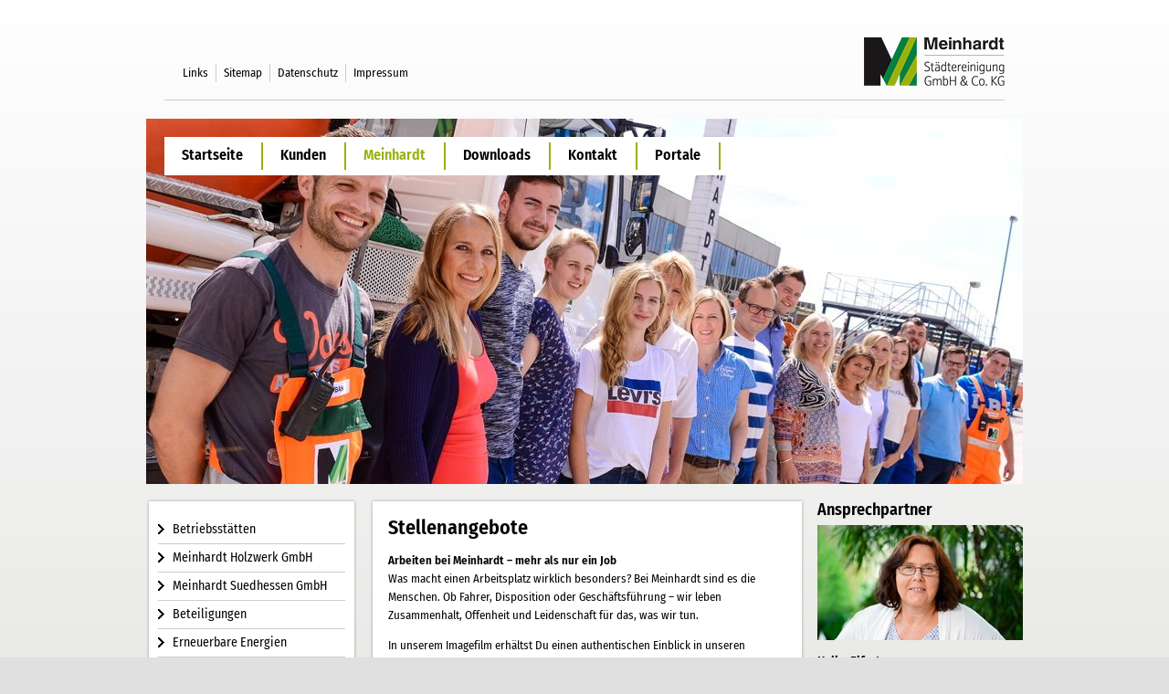

--- FILE ---
content_type: text/html; charset=utf-8
request_url: https://www.meinhardt.biz/meinhardt/stellenangebote
body_size: 6874
content:
<!DOCTYPE html>
<html xml:lang="de" lang="de">
<head>

<meta charset="utf-8">
<!-- 
	This website is powered by TYPO3 - inspiring people to share!
	TYPO3 is a free open source Content Management Framework initially created by Kasper Skaarhoj and licensed under GNU/GPL.
	TYPO3 is copyright 1998-2026 of Kasper Skaarhoj. Extensions are copyright of their respective owners.
	Information and contribution at https://typo3.org/
-->

<base href="https://www.meinhardt.biz">
<link rel="icon" href="/fileadmin/templates/favicon.png" type="image/png">

<meta name="generator" content="TYPO3 CMS">
<meta name="description" content="Die Abfallwirtschaft bietet Jobs mit Zukunftsgarantie. Hier finden Sie Stellenangebote im Entsorgungsbetrieb Rhein-Man vom ✔ Kraftfahrer bis zur ✔ Bürokraft.">
<meta name="twitter:card" content="summary">


<link rel="stylesheet" href="/typo3temp/assets/css/3be8a65ae349661d59b61c3dc364dd6a.css?1765442867" media="all">
<link rel="stylesheet" href="/typo3conf/ext/meinhardt_sitepackage/Resources/Public/Css/normalize.min.css?1764686933" media="all">
<link rel="stylesheet" href="/typo3conf/ext/meinhardt_sitepackage/Resources/Public/Css/main.css?1768465248" media="all">
<link rel="stylesheet" href="/typo3conf/ext/meinhardt_sitepackage/Resources/Public/Css/shop_styles.css?1764686934" media="all">
<link rel="stylesheet" href="/typo3conf/ext/meinhardt_sitepackage/Resources/Public/Css/news_styles.css?1764686933" media="all">
<link rel="stylesheet" href="/typo3conf/ext/meinhardt_sitepackage/Resources/Public/Css/nivoslider_styles.css?1764686933" media="all">
<link rel="stylesheet" href="/typo3conf/ext/meinhardt_sitepackage/Resources/Public/Css/animate.css?1764686931" media="all">
<link rel="stylesheet" href="/typo3conf/ext/meinhardt_sitepackage/Resources/Public/Css/responsive.css?1764686933" media="all">
<link rel="stylesheet" href="/typo3conf/ext/ws_slider/Resources/Public/CSS/Flexslider/flexslider.css?1764081765" media="all">
<link rel="stylesheet" href="/typo3conf/ext/ws_slider/Resources/Public/CSS/Flexslider/mods.css?1764081765" media="all">



<script src="/typo3conf/ext/meinhardt_sitepackage/Resources/Public/JavaScript/jquery.min.js?1764686959"></script>
<script src="/typo3conf/ext/meinhardt_sitepackage/Resources/Public/JavaScript/jquery-ui.min.js?1764686958"></script>


<title>Abfallwirtschaft - Stellenangebote im Entsorgungsbetrieb Rhein-Main</title>
<meta name="description" content="Die Abfallwirtschaft bietet Jobs mit Zukunftsgarantie. Hier finden Sie Stellenangebote im Entsorgungsbetrieb Rhein-Man vom ✔ Kraftfahrer bis zur ✔ Bürokraft." />
<meta name="keywords" content="" />
<meta name="author" content="meinhardt" />
<meta name="publisher" content="meinhardt" />
<meta name="language" content="de" />
<meta http-equiv="language" content="de" />
<meta http-equiv="content-language" content="de" />
<meta name="viewport" content="width=device-width" />
<meta http-equiv="X-UA-Compatible" content="IE=edge,chrome=1" />
<meta name="robots" content="index, follow" />
<meta name="revisit-after" content="7 days" />
<meta name="copyright" content="Meinhardt Städtereinigung GmbH" />
<meta name="google-site-verification" content="" />
<meta name="msvalidate.01" content="" />
<meta http-equiv="X-UA-Compatible" content="IE=EmulateIE9" />
<meta name="viewport" content="width=device-width, user-scalable=no, initial-scale=1">
<meta name="theme-color" content="#FFFFFF">
<meta name="msapplication-navbutton-color" content="#FFFFFF">
<meta name="apple-mobile-web-app-capable" content="yes">
<meta name="apple-mobile-web-app-status-bar-style" content="white"><script src="fileadmin/templates/js/vendor/modernizr-2.6.2.min.js" type="text/javascript"></script>
<script src="fileadmin/templates/js/navi.js" type="text/javascript"></script>
<script src="fileadmin/templates/js/landkarte.js" type="text/javascript"></script><script>
var gaProperty = 'UA-87674846-1';
var disableStr = 'ga-disable-' + gaProperty;
if (document.cookie.indexOf(disableStr + '=true') > -1) {
window[disableStr] = true;
}
function gaOptout() {
document.cookie = disableStr + '=true; expires=Thu, 31 Dec 2099 23:59:59 UTC; path=/';
window[disableStr] = true;
}
</script>
<link rel="canonical" href="https://www.meinhardt.biz/meinhardt/stellenangebote"/>
</head>
<body id="site_212">

	<div class="site unterseite">

		<header class="top">
    <div id="meta">
        <nav><ul class="meta-navi"><li class="first"><a href="/subnavi/links">Links</a></li><li><a href="/subnavi/sitemap">Sitemap</a></li><li><a href="/subnavi/datenschutz">Datenschutz</a></li><li><a href="/subnavi/impressum">Impressum</a></li></ul></nav>
    </div>
    <div id="logo">
        
<div id="c31" class="frame frame-default frame-type-image frame-layout-0"><div class="ce-image ce-left ce-above"><div class="ce-gallery" data-ce-columns="1" data-ce-images="1"><div class="ce-row"><div class="ce-column"><figure class="image"><img class="image-embed-item" title="Meinhardt Städtereinigung GmbH &amp; Co. KG" alt="Meinhardt Städtereinigung GmbH &amp; Co. KG" src="/uploads/pics/_processed_/b/2/csm_meinhardt_logo_1bd884abb4.png" width="154" height="54" /></figure></div></div></div></div></div>


    </div>
</header>

		<nav class="main">
			<div id="nav">
				<ul><li><a href="/startseite" title="Städtereinigung, Entsorgung &amp; Recycling Meinhardt | Kreislaufwirtschaft">Startseite</a></li><li id="item2" class="navi_dropdown"><a href="/kunden">Kunden</a><span class="navi_list"><i class="fa fa-plus" aria-hidden="true"></i></span><div class="flyout" style="display:none;"><ul class="nav02"><li id="item_sub3" class="sub_navi_dropdown"><a href="/industrie-handel-gewerbe" title="Industrie/Handel/ Gewerbe">Industrie/Handel/ Gewerbe</a><span class="sub_navi_list"><i class="fa fa-plus" aria-hidden="true"></i></span><div class="sub_flyout" style="display:none;"><ul class="nav03"><li id="item_sub_sub4" class="sub_sub_navi_dropdown"><a href="/kunden/industrie-handel-gewerbe/leistungen">Leistungen</a><span class="sub_sub_navi_list"><i class="fa fa-plus" aria-hidden="true"></i></span><div class="sub_sub_flyout" style="display:none;"><ul class="nav04"><li><a href="/kunden/industrie-handel-gewerbe/leistungen/werksentsorgung" title="Flexible Werksentsorgung vom Gewerbeabfall bis zum Sonderabfall">Werksentsorgung</a></li><li><a href="/kunden/industrie-handel-gewerbe/leistungen/containerdienst" title="Containerservice &amp; Containerdienst per App oder online bestellen">Containerdienst</a></li><li><a href="/aufbereitung-vermarktung-1" title="Aufbereitung &amp; Vermarktung von recycelten Wertstoffen | Recycling">Aufbereitung/Vermarktung</a></li><li><a href="/sonderabfall-eanv" title="Sondermüll &amp; gefährliche Abfälle entsorgen | Sonderabfall">Gefährliche Abfälle/eANV</a></li><li><a href="/kunden/industrie-handel-gewerbe/leistungen/abscheider" title="Abscheideranlagen leeren lassen | Entsorgung &amp; Wartung">Abscheider</a></li><li><a href="/kunden/industrie-handel-gewerbe/leistungen/speiseresteentsorgung" title="Entsorgung von Speiseresten | Aufbereitung &amp; Vergärung zu Energie">Speiseresteentsorgung</a></li><li><a href="/kunden/industrie-handel-gewerbe/leistungen/aktenvernichtung" title="Rechtssichere Aktenvernichtung &amp; Datenträgervernichtung">Aktenvernichtung</a></li><li><a href="/kunden/industrie-handel-gewerbe/leistungen/kehrmaschine" title="Kehrmaschine bestellen | Großreinigung, Werksreinigung">Kehrmaschine</a></li><li><a href="/kunden/industrie-handel-gewerbe/leistungen/entsorgungskonzepte" title="Entsorgungsberatung &amp; Entsorgungskonzepte | individuell &amp; preiswert">Entsorgungskonzepte</a></li><li><a href="/kunden/industrie-handel-gewerbe/leistungen/abfallbilanzen-reportings" title="Reportings für Entsorgung &amp; Abfallbilanzen | Kosten immer im Blick">Abfallbilanzen & Reportings</a></li></ul></div></li><li><a href="/kunden/industrie-handel-gewerbe/behaelter" title="Container &amp; Sammelbehälter für Recycling, Sondermüll und mehr">Behälter</a></li><li><a href="/kunden/industrie-handel-gewerbe/fuhrpark" title="Müllwagen für Abfälle &amp; Wertstoffe bestellen | Fuhrpark für Entsorgung">Fuhrpark</a></li><li><a href="/kunden/industrie-handel-gewerbe/referenzen" title="Entsorgung &amp; Abfallwirtschaft für alle Branchen | Referenzen">Referenzen</a></li><li><a href="/kunden/industrie-handel-gewerbe/ansprechpartner" title="Beratung für Entsorgungskonzepte, Containerbestellungen &amp; mehr">Ansprechpartner</a></li></ul></div></li><li><a href="/kunden/kommunen" title="Müllabfuhr &amp; Entsorgungskonzepte für Kommunen |  Duale Systeme usw.">Kommunen</a></li><li id="item_sub20" class="sub_navi_dropdown"><a href="/kunden/privat" title="Privat">Privat</a><span class="sub_navi_list"><i class="fa fa-plus" aria-hidden="true"></i></span><div class="sub_flyout" style="display:none;"><ul class="nav03"><li><a href="/kunden/privat/abfuhrplaene" title="Müllabfuhr für blaue Tonne und gelbe Tonne - Abfuhrpläne">Abfuhrpläne</a></li><li><a href="/kunden/privat/sperrmuellportal" title="Sperrmüll anmelden, Elektroschrott abholen lassen &amp; Gartenabfälle">Sperrmüllportal</a></li><li><a href="/kunden/privat/blaue-tonne-liederbach" title="Kostenlos Papier entsorgen - blaue Tonne Liederbach bestellen">Blaue Tonne Liederbach</a></li><li id="item_sub_sub24" class="sub_sub_navi_dropdown"><a href="/kunden/privat/gelbe-tonne-gross-gerau" title="Gelbe Tonne Groß-Gerau">Gelbe Tonne Groß-Gerau</a><span class="sub_sub_navi_list"><i class="fa fa-plus" aria-hidden="true"></i></span><div class="sub_sub_flyout" style="display:none;"><ul class="nav04"><li><a href="/kunden/privat/gelbe-tonne-gross-gerau/fragen-und-antworten" title="Infos für gelbe Tonne in Groß-Gerau | Wichtige Fragen &amp; Antworten">Fragen und Antworten</a></li></ul></div></li><li><a href="/kunden/privat/containerdienst" title="Containerdienst &amp; Container-App für das Rhein-Main-Gebiet">Containerdienst</a></li><li><a href="/aufbereitung-vermarktung" title="Aufbereitung/Vermarktung">Aufbereitung/Vermarktung</a></li><li><a href="/kunden/privat/aktenvernichtung" title="Aktenvernichtung">Aktenvernichtung</a></li><li><a href="/kunden/privat/haushaltsnahe-erfassung" title="Entsorgung, Verwertung &amp; haushaltsnahe Erfassung">Haushaltsnahe Erfassung</a></li><li><a href="/kunden/privat/behaelter">Behälter</a></li><li><a href="/kunden/privat/fuhrpark">Fuhrpark</a></li></ul></div></li></ul></div></li><li id="item32" class="act navi_dropdown"><a href="/meinhardt" title="Entsorgungsfachbetrieb &amp; Müllabfuhr der Meinhardt Städtereinigung">Meinhardt</a><span class="navi_list"><i class="fa fa-plus" aria-hidden="true"></i></span><div class="flyout" style="display:none;"><ul class="nav02"><li id="item_sub33" class="sub_navi_dropdown"><a href="/meinhardt/betriebsstaetten">Betriebsstätten</a><span class="sub_navi_list"><i class="fa fa-plus" aria-hidden="true"></i></span><div class="sub_flyout" style="display:none;"><ul class="nav03"><li><a href="/meinhardt/betriebsstaetten/wallau" title="Müllentsorgung Wallau - Papierentsorgung, Hausmüll, Sondermüll &amp; mehr">Wallau</a></li><li><a href="/meinhardt/betriebsstaetten/ginsheim-gustavsburg" title="Recycling in Ginsheim-Gustavsburg - Aktenvernichtung, Sperrmüll &amp; mehr">Ginsheim-Gustavsburg</a></li><li><a href="/meinhardt/betriebsstaetten/standortkarte" title="Müllabfuhr Rhein-Main - Standortkarte|Entsorgung, Recycling &amp; mehr">Standortkarte</a></li></ul></div></li><li id="item_sub37" class="sub_navi_dropdown"><a href="/meinhardt/meinhardt-holzwerk-gmbh">Meinhardt Holzwerk GmbH</a><span class="sub_navi_list"><i class="fa fa-plus" aria-hidden="true"></i></span><div class="sub_flyout" style="display:none;"><ul class="nav03"><li><a href="/meinhardt/meinhardt-holzwerk-gmbh/niederlassung-mainz-weisenau" title="Abfallwirtschaft Mainz-Weisenau - Gewerbeabfall, Hausmüll, Sperrmüll">Niederlassung Mainz-Weisenau</a></li><li><a href="/meinhardt/meinhardt-holzwerk-gmbh/niederlassung-bischofsheim" title="Abfallwirtschaft Mainz-Weisenau - Gewerbeabfall, Hausmüll, Sperrmüll">Niederlassung Bischofsheim</a></li></ul></div></li><li><a href="/meinhardt/meinhardt-suedhessen-gmbh" title="Kommunale Müllabfuhr Gernsheim - Papierpresse, Ballenware &amp; mehr">Meinhardt Suedhessen GmbH</a></li><li><a href="/meinhardt/beteiligungen" title="Abfallwirtschaft Rhein-Main - Beteiligungen für ein starkes Netzwerk">Beteiligungen</a></li><li><a href="/meinhardt/erneuerbare-energien" title="Photovoltaik, Windenergie &amp; mehr: Erneuerbare Energien bei Meinhardt">Erneuerbare Energien</a></li><li><a href="/meinhardt/zahlen-und-fakten" title="Entsorgungsbetrieb Transparenz: Abfallwirtschaft in Zahlen &amp; Fakten">Zahlen und Fakten</a></li><li id="item_sub44" class="act sub_navi_dropdown"><a href="/meinhardt/stellenangebote" title="Abfallwirtschaft - Stellenangebote im Entsorgungsbetrieb Rhein-Main">Stellenangebote</a><span class="sub_navi_list"><i class="fa fa-plus" aria-hidden="true"></i></span><li><a href="/meinhardt/news" title="Neues aus der Abfallwirtschaft - Meinhardt News">News</a></li></ul></div></li><li id="item46" class="navi_dropdown"><a href="/downloads">Downloads</a><span class="navi_list"><i class="fa fa-plus" aria-hidden="true"></i></span><div class="flyout" style="display:none;"><ul class="nav02"><li><a href="/agb-e" title="Entsorgungsdienstleistungen Meinhardt - AGB/-E Download">AGB/-E</a></li><li><a href="/downloads/aktenvernichtung" title="Aufbewahrungsfristen und Aktenvernichtung | Download Broschüren">Aktenvernichtung</a></li><li><a href="/downloads/behg/co2-preis" title="Dokumente für die Entsorgung - Gewerbeabfallverorndung | Download">BEHG/CO2-Preis</a></li><li><a href="/downloads/blickpunkt" title="Kostenloses Magazin für Abfallwirtschaft | Download Blickpunkt">Blickpunkt</a></li><li><a href="/downloads/broschueren" title="Entsorgungsbetrieb Meinhardt - Broschüren zum kostenlosen Download">Broschüren</a></li><li><a href="/downloads/gewerbeabfallverordnung" title="Dokumente für die Entsorgung - Gewerbeabfallverorndung | Download">Gewerbeabfallverordnung</a></li><li><a href="/downloads/lieferkettengesetz" title="Dokumente für die Entsorgung - Gewerbeabfallverorndung | Download">Lieferkettengesetz</a></li><li><a href="/downloads/sepa-lastschriftmandat" title="Entsorgungsdienstleistungen Meinhardt - AGB/-E Download">SEPA-Lastschriftmandat</a></li><li><a href="/downloads/youtube" title="Videos zur Abfallentsorgung | Müllabfuhr &amp; Recycling Meinhardt">YouTube</a></li><li><a href="/downloads/zertifikate" title="Entsorgungsfachbetrieb Zertifikate | E-Schrott, Aktenvernichtung ...">Zertifikate</a></li></ul></div></li><li id="item57" class="navi_dropdown"><a href="/kontakt">Kontakt</a><span class="navi_list"><i class="fa fa-plus" aria-hidden="true"></i></span><div class="flyout" style="display:none;"><ul class="nav02"><li><a href="/kontakt/kontaktformular" title="Meinhardt Städtereinigung Anfrageformular |Onlinekontakt">Kontaktformular</a></li><li><a href="/kontakt/ansprechpartner" title="Ansprechpartner der Meinhardt Städtereinigung | Entsorger Rhein-Main">Ansprechpartner</a></li><li><a href="/kontakt/ansprechpartner-vertrieb">Ansprechpartner Vertrieb</a></li></ul></div></li><li id="item61" class="navi_dropdown"><a href="/portale">Portale</a><span class="navi_list"><i class="fa fa-plus" aria-hidden="true"></i></span><div class="flyout" style="display:none;"><ul class="nav02"><li><a href="https://go.meinhardt.biz/" target="Neues Fenster" rel="noreferrer">Meinhardt GO-Portal</a></li><li><a href="https://candisweb.meinhardt.biz:8443/web.frontend/" target="Neues Fenster" rel="noreferrer">Speiseresteportal</a></li><li><a href="/kunden/privat/sperrmuellportal">Sperrmüllportal</a></li><li><a href="https://www.meinhardt-kundenserver.de/" target="Neues Fenster" rel="noreferrer">eANV-Portal</a></li></ul></div></li></ul>
			</div>
			<div id="search">
				<!--f:cObject typoscriptObjectPath="lib.search"/-->
			</div>
		</nav>

		<section id="headimage">
			
<div id="c910" class="frame frame-default frame-type-image frame-layout-0"><div class="ce-image ce-left ce-above"><div class="ce-gallery" data-ce-columns="1" data-ce-images="1"><div class="ce-row"><div class="ce-column"><figure class="image"><img class="image-embed-item" src="/fileadmin/_processed_/e/8/csm_Header_Stellenangebote_2_97919ff5fd.jpg" width="960" height="400" alt="" /></figure></div></div></div></div></div>


		</section>

		<!--TYPO3SEARCH_begin-->
		<section class="left-content">
			<div id="sub">
				<div class="sub-navi-wrap"><nav class="clearfix"><ul class="sub-navi"><li class="first"><a href="/meinhardt/betriebsstaetten">Betriebsstätten</a></li><li><a href="/meinhardt/meinhardt-holzwerk-gmbh">Meinhardt Holzwerk GmbH</a></li><li><a href="/meinhardt/meinhardt-suedhessen-gmbh">Meinhardt Suedhessen GmbH</a></li><li><a href="/meinhardt/beteiligungen">Beteiligungen</a></li><li><a href="/meinhardt/erneuerbare-energien" title="Erneuerbare Energien">Erneuerbare Energien</a></li><li><a href="/meinhardt/zahlen-und-fakten">Zahlen und Fakten</a></li><li class="act"><a href="/meinhardt/stellenangebote" title="Abfallwirtschaft - Stellenangebote im Entsorgungsbetrieb Rhein-Main">Stellenangebote</a><li><a href="/meinhardt/news">News</a></li></ul></nav><div class="sub-footer"></div></div>&nbsp;<div class="subnavi-col-wrap">&nbsp;</div>
				
			</div>
			<div id="text-content">
				<div class="text-content-inner">
<div id="c927" class="frame frame-default frame-type-text frame-layout-0"><header><h1 class="">
				Stellenangebote
			</h1></header><p><strong>Arbeiten bei Meinhardt – mehr als nur ein Job</strong><br> Was macht einen Arbeitsplatz wirklich besonders? Bei Meinhardt sind es die Menschen. Ob Fahrer, Disposition oder Geschäftsführung – wir leben Zusammenhalt, Offenheit und Leidenschaft für das, was wir tun.</p><p>In unserem Imagefilm erhältst Du einen authentischen Einblick in unseren Arbeitsalltag. Unsere Kolleginnen und Kollegen zeigen Dir hautnah, wie es ist, Teil von Meinhardt zu sein – ehrlich, direkt und mit einer großen Portion Teamgeist.</p><p>Jetzt ansehen und erleben, warum wir mehr sind als nur ein Arbeitgeber.</p><p>Du willst unser Team verstärken? Wir freuen uns auf Deine aussagefähigen Bewerbungsunterlagen. Bitte sende diese per E-Mail mit Lebenslauf, Vergütungsvorstellung und Eintrittsdatum an unsere Personalabteilung: <a href="#" data-mailto-token="ocknvq,rgtuqpcnygugpBogkpjctfv0dkb" data-mailto-vector="2">heike.eifert@meinhardt.biz</a>.</p><p>&nbsp;</p></div>


<div id="c2260" class="frame frame-default frame-type-textmedia frame-layout-0"><div class="ce-textpic ce-center ce-above"><div class="ce-gallery" data-ce-columns="1" data-ce-images="1"><div class="ce-outer"><div class="ce-inner"><div class="ce-row"><div class="ce-column"><figure class="video"><div class="video-embed"><video width="436" controls no-cookie class="video-embed-item"><source src="/fileadmin/user_upload/meinhardt_recruitingfilm_v2_240p_.mp4" type="video/mp4"></video></div></figure></div></div></div></div></div></div></div>


<div id="c2261" class="frame frame-default frame-type-text frame-layout-0"><p>&nbsp;</p><p><strong>Wir stellen ein (m/w/d):</strong></p></div>


<div id="c926" class="frame frame-default frame-type-text frame-layout-0"><ul><li><a href="/meinhardt/stellenangebote/anlagenmechaniker-maschinenschlosser-bauschlosser"><strong>Anlagenmechaniker/Maschinenschlosser/Bauschlosser (Wallau)</strong></a></li><li><a href="/meinhardt/stellenangebote/anlagenmechaniker-maschinenschlosser-bauschlosser-ginsheim-gustavsburg"><strong>Anlagenmechaniker/Maschinenschlosser/Bauschlosser (Ginsheim-Gustavsburg)</strong></a></li><li><a href="/meinhardt/stellenangebote/berufskraftfahrer-rhein-main-1"><strong>Berufskraftfahrer für Wallau und Gernsheim</strong></a></li><li><a href="/meinhardt/stellenangebote/betreuer-erp-system"><strong>Betreuer ERP-System</strong></a></li><li><a href="/meinhardt/stellenangebote/chemische-fachkraft"><strong>Chemische Fachkraft</strong></a></li><li><a href="/meinhardt/stellenangebote/disponent" target="_blank"><strong>Disponent</strong></a></li><li><a href="/meinhardt/stellenangebote/mitarbeiterwiegemeister"><strong>Kaufmännischer Mitarbeiter Waage (Ginsheim-Gustavsburg)</strong></a></li><li><a href="/meinhardt/stellenangebote/muellwerker"><strong>Müllwerker/Helfer</strong></a></li><li><a href="/meinhardt/stellenangebote/personalentwickler-und-recruiter"><strong>Personalentwickler und Recruiter</strong></a></li><li><a href="/meinhardt/stellenangebote/stellv-betriebsleitung-gigu" target="_blank"><strong>Stellvertr. Betriebsleitung (Ginsheim-Gustavsburg)</strong></a></li><li><a href="/meinhardt/stellenangebote/trainee-operatives-management"><strong>Trainee Operatives Management</strong></a></li><li><a href="/meinhardt/stellenangebote/vertriebsmitarbeiter-stoffstrommanagement" target="_blank"><strong>Vertriebsmitarbeiter Stoffstrommanagement (Mineralik)</strong></a></li><li><a href="/meinhardt/stellenangebote/auszubildende-zum-berufskraftfahrer-ihk"><strong>Auszubildende zum Berufskraftfahrer</strong></a></li><li><a href="/meinhardt/stellenangebote/auszubildende-zum-industriekaufmann"><strong>Auszubildende zum Industriekaufmann</strong></a></li><li><a href="/meinhardt/stellenangebote/auszubildende-zum-kraftfahrzeug-mechatroniker"><strong>Auszubildende zum Kfz-Mechatroniker Nutzfahrzeuge</strong></a></li></ul><p>&nbsp;</p><h2>Beteiligungsunternehmen:</h2><p><strong>awaTech GmbH in Gernsheim</strong></p><ul><li><a href="/meinhardt/stellenangebote/buerokrafttv-operator" target="_blank"><strong>Bürokraft/TV-Operator</strong></a></li><li><a href="/meinhardt/stellenangebote/tv-inspektor-mit-ki-schein-zur-kanalinspektion-mit-kamerafahrzeug-1" target="_blank"><strong>Fahrer fürSaug- und Spülwagen</strong></a></li><li><a href="/meinhardt/stellenangebote/tv-inspektor-mit-ki-schein-zur-kanalinspektion-mit-kamerafahrzeug-1-1" target="_blank"><strong>Helfer</strong></a></li><li><a href="/meinhardt/stellenangebote/industriereiniger-als-fahrer" target="_blank"><strong>Industriereiniger als Fahrer, Bediener eines Kanal-/Saugfahrzeuges für Höchstdruckanlagen</strong></a></li><li><a href="/meinhardt/stellenangebote/kaufmaennischer-mitarbeiter" target="_blank"><strong>Kaufmännischer Mitarbeiter</strong></a></li><li><a href="/meinhardt/stellenangebote/techniker-abwasser-kanaltechnik" target="_blank"><strong>Techniker Abwasser-/Kanaltechnik, Auftragsbegleitung/-überwachung und -abrechnung in der Kanalinspektion</strong></a></li><li><a href="/meinhardt/stellenangebote/tv-inspektor-mit-ki-schein-zur-kanalinspektion-mit-kamerafahrzeug" target="_blank"><strong>TV-Inspektor mit KI-Schein zur Kanalinspektion mit Kamerafahrzeug</strong></a></li><li><a href="/meinhardt/stellenangebote/tv-operator-mw" target="_blank"><strong>TV-Operator</strong></a><br>&nbsp;</li></ul><p><strong>B+M Recycling GmbH in Frankfurt a. M.</strong></p><ul><li>Derzeit keine Stellenangebote<br>&nbsp;</li></ul><p><strong>Containerservice Frankfurt GmbH in Frankfurt a. M.</strong></p><ul><li>Derzeit keine Stellenangebote</li></ul><p>&nbsp;</p><p><strong>EMDE APEV&nbsp;Altpapier-Erfassung und -Verwertung GmbH in Aschaffenburg</strong></p><ul><li><a href="/meinhardt/stellenangebote/altpapierstreckenhaendler"><strong>Altpapierstreckenhändler</strong></a></li><li><a href="/meinhardt/stellenangebote/maschinen-und-geraetefuehrer/verladearbeiter"><strong>Maschinen- und Geräteführer/Verladearbeiter</strong></a></li><li><a href="/meinhardt/stellenangebote/berufskraftfahrer-aktenvernichtung"><strong>Berufskraftfahrer Akten- und Datenvernichtung</strong></a></li><li><a href="/meinhardt/stellenangebote/berufskraftfahrer-fernverkehr"><strong>Berufskraftfahrer mit Fahrerlaubnis Klasse C für den Fernverkehr</strong></a></li><li><a href="/meinhardt/stellenangebote/berufskraftfahrer-nahverkehr"><strong>Berufskraftfahrer mit Fahrerlaubnis Klasse C für den Nahverkehr</strong></a></li><li><a href="/meinhardt/stellenangebote/hofmitarbeiter"><strong>Hofmitarbeiter</strong></a></li></ul><p>&nbsp;</p><p><strong>Greiner GmbH in Nidderau</strong></p><ul><li>Derzeit keine Stellenangebote</li></ul><p>&nbsp;</p><p><strong>MEILO Gesellschaft zur Rückgewinnung sortierter Werkstoffe mbH &amp; Co. KG</strong><br><strong>in Gernsheim</strong></p><ul><li><a href="/meinhardt/stellenangebote/betriebsschlosserelektriker"><strong>Betriebsschlosser/Elektriker</strong></a></li><li><a href="/meinhardt/stellenangebote/maschinen-und-geraetefuehrer"><strong>Maschinen- und Geräteführer</strong></a></li></ul><p>&nbsp;</p><p><strong>Meinhardt Entsorgung Beteiligung GmbH in Hofheim a. Ts.</strong></p><ul><li><a href="/meinhardt/stellenangebote/finanzbuchhalter-1"><strong>Finanzbuchhalter</strong></a></li></ul><p>&nbsp;</p><p><strong>Meinhardt Holzwerk GmbH in Bischofsheim und Mainz-Weisenau</strong></p><ul><li><a href="/meinhardt/stellenangebote/baumaschinenfuehrerverladearbeiter-1-1" target="_blank"><strong>Baumaschinenführer/Verladearbeiter</strong></a></li></ul><p>&nbsp;</p><p><strong>Meinhardt Südhessen GmbH in Gernsheim</strong></p><ul><li>Derzeit keine Stellenangebote</li></ul><p>&nbsp;</p><p><strong>RVE Reinemer Verwertung und Entsorgung GmbH in Hofheim a. Ts. (Marxheim)</strong></p><ul><li><a href="/meinhardt/stellenangebote/berufskraftfahrer"><strong>Berufskraftfahrer mit Führerschein C/CE</strong></a></li></ul><p>&nbsp;</p><p><strong>WENTURO Entsorgungs GmbH in St. Leon-Rot</strong></p><ul><li><a href="https://jobs-wenturo.de/stellen" target="_blank" rel="noreferrer"><strong>Offene Stellen</strong></a></li></ul></div>

</div>
			</div>
		</section>

		<aside>
			<div id="aside-content">
				
<div id="c1171" class="frame frame-default frame-type-textpic frame-layout-0"><header><h2 class="">
				Ansprechpartner
			</h2></header><div class="ce-textpic ce-left ce-above"><div class="ce-gallery" data-ce-columns="1" data-ce-images="1"><div class="ce-row"><div class="ce-column"><figure class="image"><img class="image-embed-item" title="Heike Eifert" alt="Heike Eifert" src="/fileadmin/_processed_/a/c/csm_Eifert-neu_193fec9237.jpg" width="283" height="159" /></figure></div></div></div><div class="ce-bodytext"><h4>Heike Eifert</h4><p><i>Leitung Personal</i></p><h5>&nbsp;</h5><table style="width: 100%; " class="table-clean"><tbody><tr><th scope="row">Telefon:&nbsp;</th><td>06122 8001-1766</td></tr><tr><th scope="row" rowspan="1">Mobil:</th><td rowspan="1">0172 3053442</td></tr><tr><th scope="row">E-Mail:</th><td><a href="#" data-mailto-token="ocknvq,jgkmg0gkhgtvBogkpjctfv0dkb" data-mailto-vector="2" class="mail">heike.eifert@meinhardt.biz</a></td></tr></tbody></table></div></div></div>


				<!--f:cObject typoscriptObjectPath="lib.startASide"/-->
			</div>
		</aside>
		<!--TYPO3SEARCH_end  class="text-content-full"-->

	</div>

<footer>
    <div class="footer-content">
        <div class="footer-nav clearfix">
<div id="c25" class="frame frame-default frame-type-menu_subpages frame-layout-0"><header><h3 class=""><a href="/kunden" title="Kunden">Kunden</a></h3></header><ul><li><a href="/industrie-handel-gewerbe"  title="Industrie/Handel/ Gewerbe"><span>Industrie/Handel/ Gewerbe</span></a></li><li><a href="/kunden/kommunen"  title="Kommunen"><span>Kommunen</span></a></li><li><a href="/kunden/privat"  title="Privat"><span>Privat</span></a></li></ul></div>


<div id="c26" class="frame frame-default frame-type-menu_subpages frame-layout-0"><header><h3 class=""><a href="/meinhardt" title="Meinhardt">Meinhardt</a></h3></header><ul><li><a href="/meinhardt/betriebsstaetten"  title="Betriebsstätten"><span>Betriebsstätten</span></a></li><li><a href="/meinhardt/meinhardt-holzwerk-gmbh"  title="Meinhardt Holzwerk GmbH"><span>Meinhardt Holzwerk GmbH</span></a></li><li><a href="/meinhardt/meinhardt-suedhessen-gmbh"  title="Meinhardt Suedhessen GmbH"><span>Meinhardt Suedhessen GmbH</span></a></li><li><a href="/meinhardt/beteiligungen"  title="Beteiligungen"><span>Beteiligungen</span></a></li><li><a href="/meinhardt/erneuerbare-energien"  title="Erneuerbare Energien"><span>Erneuerbare Energien</span></a></li><li><a href="/meinhardt/zahlen-und-fakten"  title="Zahlen und Fakten"><span>Zahlen und Fakten</span></a></li><li><a href="/meinhardt/stellenangebote"  title="Stellenangebote"><span>Stellenangebote</span></a></li><li><a href="/meinhardt/news"  title="News"><span>News</span></a></li></ul></div>


<div id="c27" class="frame frame-default frame-type-menu_subpages frame-layout-0"><header><h3 class=""><a href="/downloads" title="Downloads">Downloads</a></h3></header><ul><li><a href="/agb-e"  title="AGB/-E"><span>AGB/-E</span></a></li><li><a href="/downloads/aktenvernichtung"  title="Aktenvernichtung"><span>Aktenvernichtung</span></a></li><li><a href="/downloads/behg/co2-preis"  title="BEHG/CO2-Preis"><span>BEHG/CO2-Preis</span></a></li><li><a href="/downloads/blickpunkt"  title="Blickpunkt"><span>Blickpunkt</span></a></li><li><a href="/downloads/broschueren"  title="Broschüren"><span>Broschüren</span></a></li><li><a href="/downloads/gewerbeabfallverordnung"  title="Gewerbeabfallverordnung"><span>Gewerbeabfallverordnung</span></a></li><li><a href="/downloads/lieferkettengesetz"  title="Lieferkettengesetz"><span>Lieferkettengesetz</span></a></li><li><a href="/downloads/sepa-lastschriftmandat"  title="SEPA-Lastschriftmandat"><span>SEPA-Lastschriftmandat</span></a></li><li><a href="/downloads/youtube"  title="YouTube"><span>YouTube</span></a></li><li><a href="/downloads/zertifikate"  title="Zertifikate"><span>Zertifikate</span></a></li></ul></div>


<div id="c28" class="frame frame-default frame-type-menu_subpages frame-layout-0"><header><h3 class=""><a href="/kontakt" title="Kontakt">Kontakt</a></h3></header><ul><li><a href="/kontakt/kontaktformular"  title="Kontaktformular"><span>Kontaktformular</span></a></li><li><a href="/kontakt/ansprechpartner"  title="Ansprechpartner"><span>Ansprechpartner</span></a></li><li><a href="/kontakt/ansprechpartner-vertrieb"  title="Ansprechpartner Vertrieb"><span>Ansprechpartner Vertrieb</span></a></li></ul></div>


<div id="c29" class="frame frame-default frame-type-text frame-layout-0"><p>Meinhardt Städtereinigung<br> GmbH &amp; Co. KG<br> Nassaustraße 13-15<br> 65719 Hofheim-Wallau</p><p>Tel.: 06122 8001-0<br> Fax: 06122 8001-44<br><a href="#" data-mailto-token="ocknvq,kphqBogkpjctfv0dkb" data-mailto-vector="2" class="mail" title="Email an info@meinhardt.biz">info@meinhardt.biz</a></p></div>

</div><div class="footer-copyright"></div>
    </div>
</footer>

<script src="/typo3conf/ext/ws_slider/Resources/Public/JavaScript/Flexslider/jquery.flexslider.min.js?1764081765"></script>
<script src="fileadmin/templates/js/validator.js?1764684711"></script>
<script src="fileadmin/templates/js/responsive.js?1764684711"></script>
<script async="async" src="/typo3temp/assets/js/59cb7c5e3fccb968fb36c2e97ef8bf95.js?1765442867"></script>


</body>
</html>

--- FILE ---
content_type: text/css; charset=utf-8
request_url: https://www.meinhardt.biz/typo3conf/ext/meinhardt_sitepackage/Resources/Public/Css/main.css?1768465248
body_size: 8132
content:
@font-face {
    font-family: 'FontAwesome';
    src: url('../fonts/fontawesome-webfont.eot?v=4.7.0');
    src: url('../fonts/fontawesome-webfont.eot?#iefix&v=4.7.0') format('embedded-opentype'), url('../fonts/fontawesome-webfont.woff2?v=4.7.0') format('woff2'), url('../fonts/fontawesome-webfont.woff?v=4.7.0') format('woff'), url('../fonts/fontawesome-webfont.ttf?v=4.7.0') format('truetype'), url('../fonts/fontawesome-webfont.svg?v=4.7.0#fontawesomeregular') format('svg');
    font-weight: normal;
    font-style: normal;
}

@font-face {
    font-family: 'FiraSansItalic';
    src: url('../fonts/fira-sans/firasanscondensed-italic-webfont.eot');
    src: url('../fonts/fira-sans/firasanscondensed-italic-webfont.eot?#iefix') format('embedded-opentype'),
        url('../fonts/fira-sans/firasanscondensed-italic-webfont.woff2') format('woff2'),
        url('../fonts/fira-sans/firasanscondensed-italic-webfont.woff') format('woff'),
        url('../fonts/fira-sans/firasanscondensed-italic-webfont.ttf') format('truetype'),
        url('../fonts/fira-sans/firasanscondensed-italic-webfont.svg#fira_sans_condenseditalic') format('svg');
    font-weight: normal;
    font-style: normal;
}

@font-face {
    font-family: 'FiraSans';
    src: url('../fonts/fira-sans/firasanscondensed-regular-webfont.eot');
    src: url('../fonts/fira-sans/firasanscondensed-regular-webfont.eot?#iefix') format('embedded-opentype'),
        url('../fonts/fira-sans/firasanscondensed-regular-webfont.woff2') format('woff2'),
        url('../fonts/fira-sans/firasanscondensed-regular-webfont.woff') format('woff'),
        url('../fonts/fira-sans/firasanscondensed-regular-webfont.ttf') format('truetype'),
        url('../fonts/fira-sans/firasanscondensed-regular-webfont.svg#fira_sans_condensedregular') format('svg');
    font-weight: normal;
    font-style: normal;
}

@font-face {
    font-family: 'FiraSansBold';
    src: url('../fonts/fira-sans/firasanscondensed-semibold-webfont.eot');
    src: url('../fonts/fira-sans/firasanscondensed-semibold-webfont.eot?#iefix') format('embedded-opentype'),
        url('../fonts/fira-sans/firasanscondensed-semibold-webfont.woff2') format('woff2'),
        url('../fonts/fira-sans/firasanscondensed-semibold-webfont.woff') format('woff'),
        url('../fonts/fira-sans/firasanscondensed-semibold-webfont.ttf') format('truetype'),
        url('../fonts/fira-sans/firasanscondensed-semibold-webfont.svg#fira_sans_condensedsemibold') format('svg');
    font-weight: normal;
    font-style: normal;
}

html,
body,
button,
input,
select,
option,
textarea {
    font-family: 'FiraSans', Arial, sans-serif;
    font-stretch: condensed;
    font-size: 14px;
    color: #000;
    font-variant-ligatures: none;
}

/*
font-family:"Arial W01 Narrow";
font-family:"Arial W01 Narrow Bold";
font-family:"Arial W01 Narrow Italic";
font-family:"ArialW01-NarrowBoldItal";
*/

body {
    background: #e0e0e0 url(../img/bg.jpg) center top repeat-x;
    -webkit-text-size-adjust: none;
    -ms-text-size-adjust: none;
    -webkit-font-smoothing: antialiased;
    -moz-background-size: 2048px 1562px;
    -webkit-background-size: 2048px 1562px;
    font-size-adjust: none;
    background-size: 2048px 1562px;
    font-variant-ligatures: none;
}

::-moz-selection {
    background: #2c2c2c;
    color: #fff;
    text-shadow: none;
}

::selection {
    background: #2c2c2c;
    color: #fff;
    text-shadow: none;
}

hr {
    display: block;
    height: 1px;
    border: 0;
    border-top: 1px solid #ccc;
    margin: 1em 0;
    padding: 0;
}

img {
    vertical-align: middle;
}

fieldset {
    border: 0;
    margin: 0;
    padding: 0;
}

.invisible {
    visibility: hidden;
}

.clearfix:before,
.clearfix:after {
    content: " ";
    display: table;
}

.clearfix:after {
    clear: both;
}

.clearfix {
    *zoom: 1;
}

/*p {
    font-size:14px; color:#000; font-weight:300; line-height:20px; }*/
p {
    font-size: 13px;
    color: #000;
    line-height: 20px;
}

b,
strong {
    font-family: 'FiraSansBold', sans-serif;
    font-weight: normal;
}

a:link,
a:visited {
    font-weight: normal;
    color: #97b400;
    text-decoration: none;
    margin: 0;
    padding: 0;
}

a:hover,
a:active {
    color: #000;
}

ul,
ol {
    padding: 3px 0 0 0;
    margin: 4px 0 0 20px;
}

li {
    font-size: 13px;
    color: #000;
    line-height: 20px;
    padding: 0;
    margin: 0 0 4px 0;
}

table {
    margin: 0;
    padding: 0;
    border-collapse: collapse;
}

table th {
    font-family: 'FiraSansBold', sans-serif;
    text-align: left;
    border-bottom: 1px solid #ccc;
    padding: 15px 0 15px 0;
    font-weight: normal;
}

table td {
    vertical-align: top;
    border-top: 1px solid #ccc;
    margin: 0;
    padding: 15px 10px 15px 0;
    line-height: 20px;
}

table td p {
    margin: 0px;
    padding: 0px;
}

table td img {
    margin-top: 5px;
}



.site {
    width: 960px;
    margin: 40px auto;
}

/* headlines */

h4 {
    font-family: 'FiraSansBold', sans-serif;
    font-size: 14px;
    color: #000;
}

/* head */

header.top {
    position: relative;
    width: 920px;
    margin: 0 auto;
    height: 69px;
    border-bottom: 1px solid #ccc;
}

#logo {
    position: absolute;
    width: 154px;
    top: 0;
    right: 0;
}

/* meta */

#meta {
    position: absolute;
    width: auto;
    top: 30px;
    left: 20px;
}

#meta ul {
    margin: 0;
    padding: 0;
}

#meta ul li {
    float: left;
    width: auto;
    margin: 0;
    padding: 0 8px 0 8px;
    border-left: 1px solid #ccc;
}

#meta ul li:first-child {
    border: 0;
    padding: 0 8px 0 0;
}

#meta ul li a {
    font-size: 13px;
    color: #000;
}

#meta ul li a:hover {
    color: #97b400;
}

/* slider */

section#slider {
    position: relative;
    height: 490px;
    z-index: 1;
    margin: 20px 0 0 0;
}

/* nav */

nav.main {
    position: absolute;
    width: 920px;
    height: 36px;
    padding: 6px 0 0 0;
    z-index: 2;
    margin: 40px 0 0 20px;
    background: #fff;
}

nav.main ul {
    margin: 0;
    padding: 0;
}

nav.main ul li {
    float: left;
    width: auto;
    margin: 0;
    padding: 0;
    border-right: 2px solid #97b20e;
}

nav.main ul li a {
    font-family: 'FiraSansBold', sans-serif;
    font-size: 16px;
    color: #000;
    padding: 4px 20px 6px 19px;
    float: left;
}

nav.main ul li a:hover,
nav.main ul li.act a,
nav.main ul li.navi_dropdown .flyout ul li.act a,
nav.main ul li.startseite a:hover {
    color: #97b20e;
}

nav.main ul li.startseite a {
    color: #000;
}

body.start nav.main ul li.startseite a {
    color: #97b20e;
}

/* flyout */

nav.main ul li.navi_dropdown.active .flyout {
    display: block !important;
}

nav.main ul li.navi_dropdown .flyout {
    display: block;
    position: absolute;
    width: auto;
    margin: 30px 0 0 0;
    *margin: 30px 0 0 0;
    padding: 6px 0 0 0;
    *padding: 6px 0 0 0;
    background: transparent;
    z-index: 1000;
    *clear: both;
}

nav.main ul li.navi_dropdown .flyout ul {
    width: 195px;
    margin: 0;
    padding: 0;
    background: #fff;
}

nav.main ul li.navi_dropdown .flyout ul li {
    display: block;
    position: relative;
    float: none;
    margin: 0 10px;
    padding: 0;
    border: 0;
    border-top: 1px solid #ccc;
    /*box-shadow: 1px 1px 3px rgba(0,0,0,0.4);
    -webkit-box-shadow: 1px 1px 3px rgba(0,0,0,0.4);
    -moz-box-shadow: 1px 1px 3px rgba(0,0,0,0.4);*/
}

nav.main ul li.navi_dropdown .flyout ul li:first-child {
    border-top: none;
}

nav.main ul li.navi_dropdown .flyout ul li a {
    display: block;
    position: relative;
    float: none;
    width: 145px;
    margin: 0;
    padding: 8px 15px 8px 15px;
    background: #fff url(../img/bullets.png) 0 -49px no-repeat;
    font-size: 14px;
    font-weight: normal;
    color: #000;
    font-family: 'FiraSans', sans-serif;
}

nav.main ul li.navi_dropdown .flyout ul li a:hover {
    color: #97b400;
    background: #fff url(../img/bullets.png) 0 12px no-repeat;
}

/* sub_flyout */

nav.main ul li.navi_dropdown .flyout ul li.sub_navi_dropdown.active .sub_flyout,
nav.main ul li.navi_dropdown .flyout ul li.sub_navi_dropdown .sub_flyout ul li.sub_sub_navi_dropdown.active .sub_sub_flyout {
    display: block !important;
}

nav.main ul li.navi_dropdown .flyout ul li.sub_navi_dropdown .sub_flyout,
nav.main ul li.navi_dropdown .flyout ul li.sub_navi_dropdown .sub_flyout ul li.sub_sub_navi_dropdown .sub_sub_flyout {
    *clear: both;
    position: absolute;
    width: auto;
    display: block;
    background: transparent;
    margin: 30px 0 0 0;
    *margin: 30px 0 0 0;
    padding: 6px 0 0 0;
    *padding: 6px 0 0 0;
    z-index: 1000;
}

nav.main ul li.navi_dropdown .flyout ul li.sub_navi_dropdown .sub_flyout,
nav.main ul li.navi_dropdown .flyout ul li.sub_navi_dropdown .sub_flyout ul li.sub_sub_navi_dropdown .sub_sub_flyout {
    left: 100%;
    top: 0;
    margin-top: -6px;
    border-left: 12px solid transparent;
    *border-left: 12px solid transparent;
}

nav.main ul li.navi_dropdown .flyout ul li.sub_navi_dropdown .sub_flyout ul,
nav.main ul li.navi_dropdown .flyout ul li.sub_navi_dropdown .sub_flyout ul li.sub_sub_navi_dropdown .sub_sub_flyout ul {
    width: 185px;
    margin: 0;
    padding: 0;
    background: #fff;
}

nav.main ul li.navi_dropdown .flyout ul li.sub_navi_dropdown .sub_flyout ul li,
nav.main ul li.navi_dropdown .flyout ul li.sub_navi_dropdown .sub_flyout ul li.sub_sub_navi_dropdown .sub_sub_flyout ul li {
    display: block;
    position: relative;
    float: none;
    margin: 0 10px;
    padding: 0;
    border: 0;
    border-top: 1px solid #ccc;
    /*box-shadow: 1px 1px 3px rgba(0,0,0,0.4);
    -webkit-box-shadow: 1px 1px 3px rgba(0,0,0,0.4);
    -moz-box-shadow: 1px 1px 3px rgba(0,0,0,0.4);*/
}

nav.main ul li.navi_dropdown .flyout ul li.sub_navi_dropdown .sub_flyout ul li:first-child,
nav.main ul li.navi_dropdown .flyout ul li.sub_navi_dropdown .sub_flyout ul li.sub_sub_navi_dropdown .sub_sub_flyout ul li:first-child {
    border-top: none;
}

nav.main ul li.navi_dropdown .flyout ul li.sub_navi_dropdown .sub_flyout ul li a,
nav.main ul li.navi_dropdown .flyout ul li.sub_navi_dropdown .sub_flyout ul li.sub_sub_navi_dropdown .sub_sub_flyout ul li a {
    display: block;
    position: relative;
    float: none;
    width: 145px;
    margin: 0;
    padding: 8px 5px 8px 15px;
    background: #fff url(../img/bullets.png) 0 -49px no-repeat;
    font-size: 14px;
    font-weight: normal;
    color: #000;
}

nav.main ul li.navi_dropdown .flyout ul li.act a {
    background-position-y: 12px;
    color: #97b20e;
}

nav.main ul li.navi_dropdown .flyout ul li.act a,
nav.main ul li.navi_dropdown .flyout ul li.sub_navi_dropdown .sub_flyout ul li.act a,
nav.main ul li.navi_dropdown .flyout ul li.sub_navi_dropdown .sub_flyout ul li.sub_sub_navi_dropdown .sub_sub_flyout ul li.act a {
    font-family: 'FiraSansBold', sans-serif;
}

nav.main ul li.navi_dropdown .flyout ul li.sub_navi_dropdown .sub_flyout ul li a:hover,
nav.main ul li.navi_dropdown .flyout ul li.sub_navi_dropdown .sub_flyout ul li.sub_sub_navi_dropdown .sub_sub_flyout ul li a:hover {
    color: #97b400;
    background: #fff url(../img/bullets.png) 0 12px no-repeat;
}

/* navi_list */

nav.main .navi_list {
    display: none;
}

nav.main .sub_navi_list,
nav.main .sub_sub_navi_list {
    display: block;
    position: absolute;
    top: 0;
    right: -10px;
    padding: 13px 10px;
    font-size: 10px;
    line-height: 10px;
}

.fa {
    display: inline-block;
    font: normal normal normal 14px/1 FontAwesome;
    font-size: inherit;
    text-rendering: auto;
    -webkit-font-smoothing: antialiased;
    -moz-osx-font-smoothing: grayscale;
}

.fa-plus:before {
    content: "\f067";
}

.fa-minus:before {
    content: "\f068";
}

/* search */

#search {
    position: absolute;
    width: 225px;
    top: 6px;
    right: 7px;
}

#search input[type=text] {
    width: 217px;
    height: 28px;
    border: 0;
    padding: 1px 0 0 8px;
    background: url(../img/bg_search.png) 0 0 no-repeat;
    font-size: 13px;
}

#search input[type=submit] {
    position: absolute;
    width: 16px;
    height: 17px;
    border: 0;
    top: 7px;
    right: 10px;
    background: url(../img/bg_search.png) 0 -29px no-repeat;
    font-size: 13px;
    line-height: 0;
    text-indent: -9999px;
}

/* content start */

section#start-content {
    position: relative;
    float: left;
    width: 723px;
    /* 721px */
    margin: 16px 0 30px 0;
}

/* first-tabs */

.ui-widget {}

#start-content .tx-jfmulticontent-pi1 .ui-corner-all {
    border: none;
    border-radius: 0;
    -moz-border-radius: 0px;
    -webkit-border-radius: 0px;
    -khtml-border-radius: 0px;
    background: none;
}

#start-content .tx-jfmulticontent-pi1 .ui-widget-content {
    border: none;
    background: none;
}

#start-content .tx-jfmulticontent-pi1 .ui-tabs {
    padding: 0px;
    zoom: 0;
}

#start-content .tx-jfmulticontent-pi1 .ui-widget-header {
    font-weight: normal;
}

#start-content .ui-tabs .ui-tabs-nav li {
    border: none;
    padding: 0px;
    margin: 0px;
}

#start-content .ui-tabs .ui-tabs-nav li a {
    float: none;
    padding: 0px;
}

#start-content .ui-widget {
    font: inherit;
    font-size: inherit;
}


#start-content .tx-jfmulticontent-pi1 ul.ui-tabs-nav {
    list-style: none;
    height: 55px;
    margin: 0;
    padding: 0;
    background: url(../img/bg_customer_nav.png) 0 0 repeat-x;
    float: left;
    width: 100%;
}

#start-content .tx-jfmulticontent-pi1 ul.ui-tabs-nav li {
    float: left;
    width: auto;
    margin: 0;
    padding: 0 20px 0 20px;
    border-left: 1px solid #ccc;
    background: none;
    font-weight: normal;
}

#start-content .tx-jfmulticontent-pi1 ul.ui-tabs-nav li a {
    font-size: 15px;
    font-family: 'FiraSansBold', sans-serif;
    color: #000;
    padding: 0 0 26px 0;
    cursor: pointer;
}

#start-content .tx-jfmulticontent-pi1 ul.ui-tabs-nav li a:hover {
    color: #97b400;
    cursor: pointer;
}

#start-content .tx-jfmulticontent-pi1 ul.ui-tabs-nav li.ui-state-active a {
    color: #97b400;
    background: url(../img/bg_customer_nav_active.png) center bottom no-repeat;
    cursor: text;
}

#start-content .tx-jfmulticontent-pi1 ul.ui-tabs-nav li:first-child {
    border: 0;
}

/* ui-state-active */

#start-content .tx-jfmulticontent-pi1 ul.ui-tabs-nav li.ui-tabs-active a {}

#start-content .tx-jfmulticontent-pi1 div.ui-tabs-panel {
    width: 100%;
    float: left;
    padding: 0px;
    margin: 0px;
    border: none;
}


#start-content .tx-jfmulticontent-pi1 div.ui-tabs-panel .csc-default {}

#start-content .multicolumnContainer {
    float: left;
}

#start-content .multicolumnContainer .column {
    float: left;
}

#start-content .multicolumnContainer .column .columnItems {
    float: left;
    width: 100%;
}

/* disable */

#start-content ul.multicolumnContainer li ul.multicolumnContainer {
    float: left;
    /* height:auto; */
}

#start-content .tx-jfmulticontent-pi1 div.ui-tabs-panel ul.multicolumnContainer {
    float: left;
    display: inline;
    width: 100%;
}

#start-content .tx-jfmulticontent-pi1 div.ui-tabs-panel ul.multicolumnContainer.multicolumnLayout10 {
    margin-bottom: 15px;
}

#start-content .tx-jfmulticontent-pi1 div.ui-tabs-panel ul.multicolumnContainer.multicolumnLayout10 li.column.column1 {
    float: left;
    display: inline;
    background: url(../img/bg_super_teaser.png) 0 38px no-repeat;
}

#start-content .tx-jfmulticontent-pi1 div.ui-tabs-panel ul.multicolumnContainer.multicolumnLayout10 li.column.column2 {
    margin-top: 38px !important;
}

#start-content .tx-jfmulticontent-pi1 div.ui-tabs-panel ul.multicolumnContainer li.column ul.ui-tabs-nav {
    width: 473px;
    height: 42px;
    padding: 0;
    margin: 0;
    background: none;
}

#start-content .tx-jfmulticontent-pi1 div.ui-tabs-panel ul.multicolumnContainer.multicolumnLayout10 li.column ul.ui-tabs-nav li {
    float: left;
    width: auto;
    margin: 0;
    padding: 0 0 0 10px;
    border-right: 1px solid #dcdcdc;
    border-left: 0;
    background: url(../img/bg_super_teaser_nav.png) 0 0 repeat-x;
}


#start-content .tx-jfmulticontent-pi1 div.ui-tabs-panel ul.multicolumnContainer li.column ul.ui-tabs-nav li:first-child {
    background: url(../img/bg_super_teaser_nav.png) 0 -112px no-repeat;
}


#start-content .tx-jfmulticontent-pi1 div.ui-tabs-panel ul.multicolumnContainer li.column ul.ui-tabs-nav li.ui-state-active {
    background: url(../img/bg_super_teaser_nav.png) 0 -48px repeat-x;
}

#start-content .tx-jfmulticontent-pi1 div.ui-tabs-panel ul.multicolumnContainer li.column ul.ui-tabs-nav li.ui-state-active:first-child {
    background: url(../img/bg_super_teaser_nav.png) 0 -112px no-repeat;
}

#start-content .tx-jfmulticontent-pi1 div.ui-tabs-panel ul.multicolumnContainer li.column ul.ui-tabs-nav li a {
    font-size: 15px;
    font-family: 'FiraSansBold', sans-serif;
    color: #000;
    margin: 0;
    padding: 12px 35px 8px 10px;
    background: url(../img/bg_super_teaser_nav.png) 100% -162px no-repeat;
    float: left;
}

#start-content .tx-jfmulticontent-pi1 div.ui-tabs-panel ul.multicolumnContainer li.column ul.ui-tabs-nav li a:hover {
    color: #97b20e;
    background: url(../img/bg_super_teaser_nav.png) 100% -277px no-repeat;
}

#start-content .tx-jfmulticontent-pi1 div.ui-tabs-panel ul.multicolumnContainer li.column ul.ui-tabs-nav li.ui-state-active a {
    color: #97b20e;
    padding: 12px 35px 9px 10px;
    background: url(../img/bg_super_teaser_nav.png) 100% -219px no-repeat;
}

#start-content .tx-jfmulticontent-pi1 div.ui-tabs-panel ul.multicolumnContainer div.ui-tabs-panel {
    float: left;
    display: inline;
    width: 435px !important;
    height: 220px !important;
    list-style: none;
    padding: 0px;
    margin: 0px;
    margin-left: 20px;
    margin-top: 15px;
}

#start-content .tx-jfmulticontent-pi1 div.ui-tabs-panel ul.multicolumnContainer div.ui-tabs-panel .csc-header h2 {
    font-size: 18px;
    font-family: 'FiraSansBold', sans-serif;
    color: #000;
    margin-bottom: 15px;
}

#start-content .tx-jfmulticontent-pi1 div.ui-tabs-panel ul.multicolumnContainer div.ui-tabs-panel ul.multicolumnContainer {
    float: left;
    width: 100%;
}

#start-content .tx-jfmulticontent-pi1 div.ui-tabs-panel ul.multicolumnContainer div.ui-tabs-panel ul.multicolumnContainer li.column {
    float: left;
    width: 200px;
    /*height:auto;*/
    padding: 0;
    margin: 0;
    background: none;
}

#start-content .tx-jfmulticontent-pi1 div.ui-tabs-panel ul.multicolumnContainer div.ui-tabs-panel ul.multicolumnContainer li.column.column2 {
    float: left;
    width: 205px;
    padding: 0;
    margin: -5px 0 0 0 !important;
    background: none;
}

ul.multicolumnContainer div.ui-tabs-panel ul.multicolumnContainer li.column.column2 ul {
    list-style: none;
    margin: 0;
    padding: 0;
}

ul.multicolumnContainer div.ui-tabs-panel ul.multicolumnContainer li.column.column2 ul li {
    float: left;
    width: 205px;
    margin: 0 !important;
    padding: 0 !important;
    border-top: 1px solid #ccc;
}

ul.multicolumnContainer div.ui-tabs-panel ul.multicolumnContainer li.column.column2 ul li:first-child {
    border: 0;
}

#start-content .tx-jfmulticontent-pi1 div.ui-tabs-panel ul.multicolumnContainer div.ui-tabs-panel ul.multicolumnContainer li.column.column2 ul li a {
    font-size: 13px;
    color: #000;
    margin: 0;
    padding: 5px 0 5px 16px;
    background: url(../img/bullets.png) 0 -52px no-repeat;
    float: left;
    width: 90%;
}

#start-content .tx-jfmulticontent-pi1 div.ui-tabs-panel ul.multicolumnContainer div.ui-tabs-panel ul.multicolumnContainer li.column.column2 ul li a:hover {
    color: #97b400;
    background: url(../img/bullets.png) 0 9px no-repeat;
}


#start-content .tx-jfmulticontent-pi1 div.ui-tabs-panel ul.multicolumnContainer div.ui-tabs-panel ul.multicolumnContainer li.column.column2 p.bodytext a.internal-link,
.start-content .tx-jfmulticontent-pi1 a.download:link,
.start-content .tx-jfmulticontent-pi1 a.download:visited {
    font-family: 'FiraSansBold', sans-serif;
    color: #fff;
    margin: 5px 0 0 0;
    padding: 4px 28px 7px 10px;
    background: url(../img/bg_button.png) 100% 0 no-repeat;
    float: right;
    -webkit-border-radius: 2px;
    border-radius: 2px;
}

#start-content .tx-jfmulticontent-pi1 div.ui-tabs-panel ul.multicolumnContainer div.ui-tabs-panel ul.multicolumnContainer li.column.column2 p.bodytext a.internal-link:hover,
.start-content .tx-jfmulticontent-pi1 a.download:hover {
    background: url(../img/bg_button.png) 100% -31px no-repeat;
}

.start-content .tx-jfmulticontent-pi1 a.download:link {
    margin: 10px 0 15px;
}

#start-content .tx-jfmulticontent-pi1 div.ui-tabs-panel ul.multicolumnContainer div.ui-tabs-panel ul.multicolumnContainer li.column .columnItems .columnItem {
    float: left;
    width: 100%;
    height: auto;
    margin: 0 0 0 0;
    padding: 0px;
    background: none;
}

#start-content .tx-jfmulticontent-pi1 div.ui-tabs-panel ul.multicolumnContainer div.ui-tabs-panel ul.multicolumnContainer li.column.column2 .columnItems {
    float: left;
    display: inline;
    width: auto;
    padding: 0px 0px 0px 28px;
    margin: 0px 0px 0px 0px;
}

#start-content .tx-jfmulticontent-pi1 div.ui-tabs-panel ul.multicolumnContainer.multicolumnLayout10 .columnItems .columnItem.columnItemlist {
    background: none !important;
    width: auto;
    height: auto;
    margin: 0;
    padding: 0;
}

#start-content .tx-jfmulticontent-pi1 div.ui-tabs-panel ul.multicolumnContainer li .columnItem {
    float: left;
    width: 205px;
    height: 221px;
    padding: 13px 13px 0 13px;
    background: url(../img/bg_teaser.png) 0 0 no-repeat;
}

.columnItem p {
    margin: 0;
    padding: 0;
}

header.csc-header h2 a,
.csc-header h2 a {
    font-family: 'FiraSansBold', sans-serif;
    font-size: 17px;
    color: #000;
}

#start-content .tx-jfmulticontent-pi1 div.ui-tabs-panel ul.multicolumnContainer li .columnItem:hover header.csc-header h2 a,
#start-content .tx-jfmulticontent-pi1 div.ui-tabs-panel ul.multicolumnContainer li .columnItem:hover .csc-header h2 a {
    color: #97b400;
}

.columnItem figure.image {
    position: relative;
    width: 205px;
    height: 90px;
    margin: 12px 0 10px 0;
    border-top: 4px solid #96b314;
    border-bottom: 4px solid #96b314;
}

.columnItem figure.image {
    padding-bottom: 0;
}


/* news */

#start-content .news-latest-container {
    float: left;
    width: 100%;
    margin: 7px 0 0 0;
    padding: 0;
}

.news-latest-container ul {
    list-style: none;
    margin: 0;
    padding: 0;
}

.news-latest-container ul li {
    float: left;
    width: 205px;
    margin: 0;
    padding: 0;
    border-top: 1px solid #ccc;
}

.news-latest-container ul li:first-child {
    border: 0;
}

.news-latest-container ul li a {
    font-size: 13px;
    color: #000;
    margin: 0;
    padding: 6px 0 6px 16px;
    background: url(../img/bullets.png) 0 -51px no-repeat;
    float: left;
    width: 90%;
}

.news-latest-container ul li a:hover {
    color: #97b400;
    background: url(../img/bullets.png) 0 10px no-repeat;
}

/* aside */

aside {
    float: right;
    width: 225px;
    margin: 7px 0 0 0;
    padding: 0 0 50px 0;
}

aside .frame-default {
    float: left;
    width: 100%;
    padding: 10px 0 20px 0;
    border-bottom: 1px solid #c2c2c2;
}

aside .frame-default .frame-default {
    float: left;
    width: 100%;
    padding: 0;
    border: none;
}

/* link immer gruen 
aside .frame-default a {
	color:#000; }
	*/

aside .frame-default h2 {
    font-size: 18px;
    font-family: 'FiraSansBold', sans-serif;
    margin: 0 0 6px 0;
    padding: 0;
}

aside .frame-default h2 a {
    font-size: 18px;
    font-family: 'FiraSansBold', sans-serif;
    color: #000;
}

aside .frame-default h2 a:hover {
    color: #97b400;
}

aside .frame-default p {
    margin: 0;
    padding: 0;
}

aside h3 {
    font-size: 20px;
    font-family: 'FiraSansBold', sans-serif;
    margin: 10px 0 0 0;
    padding: 7px 0 10px 30px;
    background: url(../img/icon_phone.png) 0 0 no-repeat;
}

aside blockquote {
    margin: 0;
    padding: 5px 0 0 0;
}

aside blockquote p {
    font-size: 11px;
    line-height: 18px;
}

aside a.internal-link,
aside a.containersuche-button,
a.containersuche-button {
    font-family: 'FiraSansBold', sans-serif;
    color: #fff;
    line-height: 20px;
    margin: 15px 0 0 0;
    padding: 6px 28px 5px 10px;
    background: url(../img/bg_button.png) 100% 0 no-repeat;
    float: right;
    -webkit-border-radius: 2px;
    border-radius: 2px;
}
#text-content a.containersuche-button {
    float: inherit;
    padding: 7px 28px 7px 10px;
  font-size:14px;
}
aside a.internal-link:hover,
aside a.containersuche-button:hover,
a.containersuche-button:hover {
    background: url(../img/bg_button.png) 100% -31px no-repeat;
}

.containersuche-warp {
    position: relative;
    float: left;
    width: 225px;
}

.containersuche-warp input[type=text] {
    position: relative;
    width: 217px;
    height: 28px;
    border: 0;
    margin: 10px 0 0 0;
    padding: 1px 0 0 8px;
    background: url(../img/bg_search.png) 0 0 no-repeat;
    font-size: 13px;
}


#copyright {
    color: #4B5053;
    font-size: 11px;
    font-weight: normal;
    margin: 0;
    overflow: hidden;
    padding: 0;
    text-decoration: none;
    text-indent: -10000px;
}

/* footer */

footer {
    width: 100%;
    clear: both;
    background: #fff;
}

#footer-content,
.footer-content {
    width: 960px;
    margin: 0 auto;
}

.footer-nav {
    padding: 20px 0 20px 0;
    border-bottom: 1px solid #ccc;
}

.footer-nav .frame-type-menu_subpages {
    float: left;
    width: 176px;
    margin: 0 20px 0 0;
    padding: 0;
}

.footer-nav .frame-type-menu_subpages ul {
    margin: 0;
    padding: 0;
    list-style: none;
}

.footer-nav .frame-type-menu_subpages ul li {
    float: left;
    width: 100%;
    margin: 5px 0 0 0;
    padding: 0;
}

.footer-nav .frame-type-menu_subpages h3 a {
    font-size: 17px;
    font-family: 'FiraSansBold', sans-serif;
    color: #000;
    margin: 0 0 6px 0;
    float: left;
    width: 100%;
}

.footer-nav .frame-type-menu_subpages h3 a:hover {
    color: #97b400;
}

.footer-nav .frame-type-menu_subpages ul li a {
    font-size: 14px;
    color: #000;
    margin: 0;
    padding: 0 0 0 16px;
    background: url(../img/bullets.png) 0 -57px no-repeat;
    float: left;
    width: 90%;
}

.footer-nav .frame-type-menu_subpages ul li a:hover {
    color: #97b400;
    background: url(../img/bullets.png) 0 4px no-repeat;
}

.footer-nav div {
    float: left;
    width: 176px;
}

.footer-nav div p {
    margin: 0 0 14px 0;
    padding: 0;
}

.footer-copyright {
    padding: 0 0 50px 0;
}

/* head illu */

section#headimage {
    position: relative;
    width: 960px;
    height: 400px;
    z-index: 1;
    margin: 20px 0 0 0;
}

/* content seq */

section.left-content {
    position: relative;
    float: left;
    width: 721px;
    margin: 16px 0 0 0;
}

/* nav-sub */

#sub {
    float: left;
    width: 231px;
    padding: 0 0 50px 0;
}

.sub-navi-wrap {
    float: left;
    width: 231px;
    background: url(../img/bg_subnav_header.png) 0 0 no-repeat;
}

#sub nav {
    margin: 4px 0 0 0;
    padding: 15px 0 15px 0;
    background: url(../img/bg_subnav_body.png) 0 0 repeat-y;
}

#sub nav ul {
    margin: 0;
    padding: 0;
}

#sub nav ul li {
    float: left;
    width: 205px;
    margin: 0 0 0 13px;
    padding: 0;
}

#sub nav ul li ul li {
    float: left;
    width: 205px;
    margin: 0;
    padding: 0;

}

#sub nav ul li:first-child {
    border-top: 0;
}

.sub-footer {
    height: 3px;
    background: url(../img/bg_subnav_footer.png) 0 0 no-repeat;
}

#sub nav ul li a {
    font-size: 14px;
    color: #000;
    margin: 0;
    padding: 5px 0 5px 16px;
    background: url(../img/bullets.png) 0 -52px no-repeat;
    float: left;
    width: 189px;
    border-top: 1px solid #ccc;
}

#sub nav ul li a:hover {
    color: #97b400;
    background: url(../img/bullets.png) 0 9px no-repeat;
}

#sub nav ul li:first-child a {
    border-top: 0;
}

#sub nav ul li.act a {
    font-family: 'FiraSansBold', sans-serif;
    color: #97b400;
    background: url(../img/bullets_active.png) 0 13px no-repeat;
}

#sub nav ul.sub-navi02 li a {
    font-size: 14px;
    font-weight: normal;
    color: #000;
    margin: 0;
    padding: 5px 0 5px 26px;
    background: none;
    float: left;
    width: 179px;
    border-top: 1px solid #ccc;
}

#sub nav ul.sub-navi02 li a:hover {
    color: #97b400;
}

#sub nav ul.sub-navi02 li a,
#sub nav ul.sub-navi02 li.act ul li a {
    font-family: 'FiraSans', sans-serif;
    color: #000;
}

#sub nav ul.sub-navi02 li.act a,
#sub nav ul.sub-navi02 li.act ul li.act a {
    font-family: 'FiraSansBold', sans-serif;
    color: #000;
}

#sub nav ul.sub-navi02 li.act ul li a {
    font-size: 14px;
    font-weight: normal;
    color: #444;
    margin: 0;
    padding: 5px 0 5px 46px;
    background: none;
    float: left;
    width: 159px;
    border-top: 1px solid #ccc;
}

#sub nav ul.sub-navi02 li.act ul li a:hover {
    color: #97b400;
}

ul.nav03 li a,
ul.nav03 li.act ul.nav04 li a {
    font-family: 'FiraSans', sans-serif !important;
}

ul.nav03 li.act a,
ul.nav03 li.act ul.nav04 li.act a {
    font-family: 'FiraSansBold', sans-serif !important;
}

/* text */

#text-content {
    float: left;
    width: 476px;
    margin: 0 0 0 14px;
    padding: 0 0 50px 0;
    background: url(../img/bg_text_content_head.png) 0 0 no-repeat;
}

.text-content-inner {
    float: left;
    width: 436px;
    margin: 13px 0 0 0;
    padding: 5px 20px 90px 20px;
    /* 5px 20px 20px 20px; */
    background: url(../img/bg_text_content_inner.png) 0 0 repeat-y;
}

/* text/bild Abstand */

figure.image {
    padding-bottom: 5px;
}


.text-content-inner .frame-45 .text-content-footer,
.unterseite .text-content-footer {
    display: block;
    float: left;
    width: 100%;
    height: 13px;
    background: url(../img/bg_text_content_footer.png) 0 0 no-repeat;
}

body.unterseite-full-02 #text-content .text-content-inner .text-content-footer {
    display: block;
    float: left;
    width: 100%;
    height: 13px;
    background: url(../img/bg_text_content_footer.png) -500px 0 no-repeat;
}

body.unterseite-full-02.meinhardt-shop #text-content .text-content-footer {
    display: block;
    float: left;
    width: 100%;
    height: 13px;
    background: url(../img/bg_text_content_footer.png) -486px 0 no-repeat;
}



body.unterseite-full-02 #text-content .text-content-footer {
    display: none;
}


#text-content h1 {
    font-family: 'FiraSansBold', sans-serif;
    font-size: 22px;
    font-weight: normal;
    /*margin-bottom:20px;*/
    margin-bottom: 5px;
}

#text-content h2 {
    font-family: 'FiraSansBold', sans-serif;
    font-size: 17px;
    /*line-height:21px;*/
    margin: 0 0 20px 0;
    color: #97b400;
}

#text-content h3 {
    font-size: 15px;
    line-height: 21px;
    font-weight: normal;
}

#text-content h1.head-search {
    font-family: 'FiraSansBold', sans-serif;
    font-size: 22px;
    font-weight: normal;
    margin: 15px 0 20px 17px;
}

/* --------- Start Neu -------------- */
.start-content #text-content {
    width: 100%;
    margin: 0;
    background: none;
}

.start-content .text-content-inner {
    max-width: 100%;
    padding: 0;
    float: inherit;
    width: inherit;
    background: inherit;
    margin: 35px 0;
}

.start-content .tx-jfmulticontent-pi1>div>div>div>div {
    background-color: #fff;
    box-shadow: 0px 0px 5px 1px #888;
}

.start-content .subcolumns {
    overflow: inherit;
    display: inline-block;
}

.text-content-full .subcolumns {
    overflow: inherit !important;
    display: block;
}

.text-content-full div.ce-textpic figure.image img {
    max-width: 100%;
    height: auto;
}

.start-content div.ce-textpic figure.image img {
    border-top: 7px solid #97b400;
    border-bottom: 7px solid #97b400;
}

.start-content h3 a {
    color: #000;
}

.start-content .tx-jfmulticontent-pi1 .ce-bodytext {
    padding: 0 20px;
}

.start-content .tx-jfmulticontent-pi1 .ce-bodytext h3,
.start-content .tx-jfmulticontent-pi1 header h3,
.start-content .tx-jfmulticontent-pi1 .frame-type-html h3 {
    font-family: 'FiraSansBold', sans-serif;
    font-size: 18px !important;
    margin-bottom: 9px;
}

.start-content .tx-jfmulticontent-pi1 .ce-bodytext p {
    font-size: 15px !important;
}

.start-content .tx-jfmulticontent-pi1 #c1037 p {
	font-size: 15px !important;
}

.start-content.content-fullwidth h2 {
    font-size: 18px !important;
    margin-bottom: 35px !important;
}

.start-content ul.webextras {
    display: none;
}

.start-content .text-content-inner .tx-jfmulticontent-pi1 {
    margin: 0 0 20px 0;
}

.start-content .containersuche-warp {
    position: relative;
    float: inherit;
    width: inherit;
}

.start-content .news-latest-container ul li a {
    font-size: 15px;
}

.start-content .news-latest-container ul li {
    width: 100%;
}

.start-content #c1034,
.start-content #c1035,
.start-content #c1036,
.start-content #c1037 {
    min-height: 290px;
}

.start-content #text-content {
    padding: 0;
}

.start-content .containersuche-warp input[type="text"] {
    width: 95%;
    border: 1px solid #a1a1a1;
    background: none;
    border-radius: 3px;
    color: #808080;
}

.start-neu .footer-nav p {
    font-size: 15px !important;
}

.start-content .news-latest-container ul li a {
    background: url(../img/inactive.png) 0 10px no-repeat;
}

.start-content .news-latest-container ul li a:hover {
    background: url(../img/active.png) 0 10px no-repeat;
}

.start-content #c1489 .subcl {
    padding: 0 0.5em 0 0;
}

.start-content #c1489 .subcr {
    padding: 0 0 0 0.5em;
}

.subc {
    padding: 0 0.5em;
}

#c1489 .tx-jfmulticontent-pi1>div>div>div>div {
    padding: 10px 10px;
}

/*#c1489 .subc {
	padding: 0 0.25em;
}
#c1489 .subcl {
	padding: 0 0.5em 0 0;
}
#c1489 .subcr {
	padding: 0 0 0 0.5em;
}*/

.text-content-full .subcl {
    padding: 0 1em 1em 0;
}

.text-content-full .subcr {
    padding: 0 0 1em 1em;
}

.start-content #c1489 .tx-jfmulticontent-pi1 .csc-textpic-text,
.start-content #c1489 .tx-jfmulticontent-pi1 .ce-bodytext {
    padding: 0;
}

.site.unterseite-rubrik #text-content {
    background: none;
}

.site.unterseite-rubrik .text-content-inner {
    float: left;
    width: 100%;
    margin: 0;
    padding: 0;
    background: none;
}

.frame-45 {
    float: left;
    width: 100%;
    margin: 13px 0 0 0;
}

.site.unterseite-rubrik .text-content-inner {
    float: left;
    width: 100%;
    margin: 0;
    padding: 0;
    background: url(../img/bg_text_content_head.png) 0 0 no-repeat;
}

.site.unterseite-rubrik .teaser-text-content {
    float: left;
    width: 436px;
    margin: 0;
    padding: 5px 20px 0px 20px;
    background: url(../img/bg_text_content_inner.png) 0 0 repeat-y;
}

/*.text-content-inner .frame-45 .text-content-footer {
	display:none;
}*/

.csc-textpic-text p {
    margin: 0 0 10px 0;
}

.col1 div.ce-textpic figure.image img,
.sub-full div.ce-textpic figure.image img {
    max-width: 100%;
    height: auto;
}

/* bilder Rahmen */
#text-content DIV.ce-border IMG {
    border: none;
    border-top: 4px solid #96b314;
    border-bottom: 4px solid #96b314;
}

/* text teaser */

.teaser-wrap {
    float: left;
    width: 490px;
    margin: 0 0 0 -14px;
}

.teaser-item-wrap-two {
    float: left;
    width: 205px;
    height: 223px;
    margin: 14px 0 0 14px;
    padding: 11px 13px 0 13px;
    background: url(../img/bg_teaser.png) 0 0 no-repeat;
}

.teaser-item-wrap-one {
    float: left;
    width: 450px;
    height: 130px;
    margin: 14px 0 0 14px;
    padding: 13px 13px 0 13px;
    background: url(../img/bg_teaser.png) 0 -266px no-repeat;
}

.teaser-item-wrap h2 {
    margin: 0 !important;
}

.teaser-item-wrap h2 a {
    font-size: 18px;
    font-family: 'FiraSansBold', sans-serif;
    color: #000;
}

.teaser-item-wrap:hover h2 a {
    color: #97b400;
}

.teaser-illu-wrap {
    position: relative;
    width: 205px;
    margin: 10px 0 10px 0;
    border-top: 4px solid #96b314;
    border-bottom: 4px solid #96b314;
}

.teaser-item-wrap-one .teaser-illu-wrap {
    float: left;
    margin: 0;
}

.teaser-item-wrap-one .teaser-text {
    float: left;
    width: 225px;
    margin: 0 0 0 20px;
}

.teaser-text p {
    margin: 0;
    padding: 0;
}

.teaser-text p a {
    color: #000;
}

.teaser-item-wrap-one .teaser-text p {
    margin: 5px 0 0 0;
}


/* gebietskarte */
.karte-rahmen {
    position: relative;
    /*
    display: block;
    width: 715px;
    float: left;
    */
}

section.left-content.content-full .karte-rahmen .multicolumnContainer {
    float: none;
    width: auto !important;
    height: auto !important;
}


section.left-content.content-full .karte-rahmen .multicolumnContainer li.column {
    float: none;
    margin: 0 !important;
    padding: 0px;
}

section.left-content.content-full .karte-rahmen .multicolumnContainer li.column.column2 {
    float: none;
    margin: 0;
    padding: 0px;
}

section.left-content.content-full .karte-rahmen .multicolumnContainer .columnItem {
    float: none;
    width: auto;
    height: auto;
    padding: 0px;
    background: none;
    position: relative;
}

#map_img {}

#map_img map {}

.frame-60 {
    width: 250px;
    position: absolute;
    left: 0px;
    top: 0px;
    z-index: 999;
    background: #fff;
    padding: 10px 20px 10px 20px;
}

section.left-content.content-full .multicolumnContainer .columnItem .frame-60 table {
    margin: 0;
    padding: 0;
    text-align: left;
    border-collapse: collapse;
    width: 100%;
}

.frame-60 table {
    padding: 15px 15px 15px 0;

}

body#site_42 table {
    width: 100%;
}

body#site_42 td:first-child {
    width: 23%;
}

body#site_42 td:last-child {
    width: 49%;
}

/* print and totop */

ul.webextras {
    float: left;
    width: 435px;
    list-style: none;
    margin: -63px 0 0 20px;
    padding: 0;
    border-top: 1px solid #ccc;
}

section.left-content.content-full ul.webextras {
    width: 675px;
    margin: -83px 0 0 34px;
}

section.left-content.content-full .text-content-full ul.webextras {
    width: 665px;
    margin: -83px 0 0 14px;
}

body#site_139 ul.webextras {
    width: 665px;
    margin: -83px 0 0 14px;
}

.site.unterseite-rubrik ul.webextras,
body.meinhardt-shop ul.webextras {
    display: none;
}

ul.webextras li {
    float: right;
    width: auto;
    margin: 15px 15px 0 0;
    padding: 0 0 20px 0;
}

ul.webextras li:first-child {
    margin: 15px 0 0 0;
}

ul.webextras li a.print {
    color: #000;
    background: url(../img/bullets_webextras.png) 0 0 no-repeat;
    padding: 0 0 0 23px;
}

ul.webextras li a.go-top {
    color: #000;
    background: url(../img/bullets_webextras.png) 0 -70px no-repeat;
    padding: 0 0 0 20px;
}

/* sitemap */

.frame-type-menu_sitemap {
    float: left;
    width: 100%;
    padding: 0 0 20px 0;
}

.frame-type-menu_sitemap ul {
    list-style: none;
    margin: 0;
    padding: 0;
}

.frame-type-menu_sitemap ul>li {
    float: left;
    display: inline;
    width: 100%;
    margin: 0;
    padding: 0;
}

.frame-type-menu_sitemap ul li a {
    font-size: 18px;
    font-family: 'FiraSansBold', sans-serif;
    ;
    color: #000;
    text-decoration: none;
    margin: 30px 0 0 0;
    padding: 0 0 10px 0;
    border-bottom: 1px solid #ccc;
    float: left;
    display: inline;
    width: 100%;
}

.frame-type-menu_sitemap ul li a:hover {
    color: #97b400;
}

.frame-type-menu_sitemap ul li ul li a {
    font-size: 14px;
    font-family: 'FiraSansBold', sans-serif;
    color: #000;
    margin: 0;
    padding: 8px 0 9px 20px;
    width: 416px;
}

.frame-type-menu_sitemap ul li ul li ul li a {
    font-size: 13px;
    font-family: 'FiraSansBold', sans-serif;
    color: #000;
    margin: 0;
    padding: 8px 0 9px 40px;
    width: 396px;
}

.frame-type-menu_sitemap ul li ul li ul li a:hover {
    color: #97b400;
}

.frame-type-menu_sitemap ul li ul li ul li ul li a {
    font-size: 13px;
    font-weight: normal;
    color: #6c6c6c;
    margin: 0;
    padding: 8px 0 9px 70px;
    border-bottom: 1px solid #ccc;
    width: 366px;
}

.frame-type-menu_sitemap ul li ul li ul li ul li a:hover {
    color: #97b400;
}

.frame-type-menu_sitemap ul li ul li ul li ul li ul li a {
    font-size: 13px;
    font-weight: normal;
    color: #000;
    margin: 0;
    padding: 8px 0 9px 80px;
    border-bottom: 1px solid #ccc;
    float: left;
    display: inline;
    width: 356px;
}

.frame-type-menu_sitemap ul li ul li ul li ul li ul li a:hover {
    color: #97b400;
}

/* table */

table.facts {
    width: 100%;
    margin: 20px 0 20px 0;
    padding: 0;
    border-collapse: collapse;
}

table.facts th {
    font-weight: normal;
    color: #fff;
    text-align: center;
    background: #76933c;
    padding: 5px;
    border-bottom: 6px solid #fff;
    border-right: 2px solid #fff;
}

table.facts th.align-left {
    font-weight: normal;
    color: #fff;
    text-align: center;
    background: #76933c;
    padding: 5px;
    border-bottom: 2px solid #fff;
    border-right: 2px solid #fff;
}


table.facts td {
    font-family: 'FiraSansBold', sans-serif;
    color: #fff;
    text-align: center;
    background: #92d050;
    padding: 5px;
    border-bottom: 2px solid #fff;
    border-right: 2px solid #fff;
}

table.facts .align-left {
    text-align: left;
}

table tr.table-leer th,
table tr.table-leer td {
    border: none;
    background: none;
}

.frame-type-textpic.frame-layout-0 .ce-bodytext > p:first-child {
	font-family: 'FiraSansBold', sans-serif;
    font-size: 14px;
    color: #000;
	margin:0;
}

#site_224 .ce-bodytext > figure.table > table > tbody > tr > th:first-child,
#site_224 .ce-bodytext > figure.table > table > tbody > tr > td:first-child,
#site_227 .ce-bodytext > figure.table > table > tbody > tr > th:first-child,
#site_227 .ce-bodytext > figure.table > table > tbody > tr > td:first-child {
	width: 68px
}

/* clean table */
table.table-clean th,
#site_224 figure.table table th,
#site_227 figure.table table th {
    border-bottom: none;
    padding: 1px 0 1px 0;
}

table.table-clean td,
#site_224 figure.table table td,
#site_227 figure.table table td {
    vertical-align: top;
    border: none;
    margin: 0;
    padding: 1px 10px 1px 0;
    line-height: 20px;
}

/* downloads */

ul.csc-uploads {
    float: left;
    width: 100%;
    margin: 0;
    padding: 0;
}

ul.csc-uploads li {
    float: left;
    width: 100%;
    margin: 0;
    padding: 9px 0 10px 0;
    border-top: 1px solid #ccc;
}

ul.csc-uploads li:first-child {
    border: 0;
    padding: 0 0 15px 0;
}

UL.csc-uploads SPAN.csc-uploads-fileName {
    text-decoration: none;
}

ul.csc-uploads li a {
    font-size: 14px;
    font-family: 'FiraSansBold', sans-serif;
    margin: 0;
    padding: 0 0 5px 0;
    float: left;
    width: 100%;
    background: url(../img/bullets_download.png) 100% 4px no-repeat;
}

ul.csc-uploads li a:hover {
    background: url(../img/bullets_download.png) 100% -41px no-repeat;
}

.csc-uploads-description {
    float: left;
    width: auto;
    margin: 0 20px 0 0;
}

.csc-uploads-fileSize {
    float: right;
}

/* search-detail */

.tx-indexedsearch {
    position: relative;
    float: left;
    width: 100%;
    background: url(../img/bg_text_content_head.png) -500px 0 no-repeat;
}

.test {
    float: left;
    width: 675px;
    margin: 13px 0 0 0;
    padding: 5px 20px 20px 20px;
    background: url(../img/bg_text_content_inner.png) -490px 0 repeat-y;
}

.tx-indexedsearch-searchbox {
    float: left;
    width: 100%;
    padding: 0 0 20px 0;
}

.tx-indexedsearch-searchbox label {
    float: left;
    width: 95px;
    font-size: 14px;
    font-family: 'FiraSansBold', sans-serif;
    color: #000;
    margin: 5px 0 0 0;
}

.tx-indexedsearch-searchbox input[type=text] {
    width: 262px;
    height: 29px;
    border: 0;
    margin: 0;
    padding: 0 0 0 8px;
    background: url(../img/bg_search.png) 0 -46px no-repeat;
    font-size: 13px;
}

.tx-indexedsearch-searchbox input[type=submit] {
    float: left;
    width: 16px;
    height: 17px;
    margin: 7px 0 0 -29px;
    border: 0;
    background: url(../img/bg_search.png) 0 -29px no-repeat;
    font-size: 13px;
    line-height: 0;
    text-indent: -9999px;
}

.tx-indexedsearch-whatis {
    float: left;
    width: 100%;
    margin: 16px 0 0 0;
}

/* search result */

#site_96 h1 {
	margin-bottom: 20px;
}

.tx-indexedsearch-form {
    float: left;
    width: auto;
}

.tx-indexedsearch span.icon,
.tx-indexedsearch-result-number {
    display: none;
}

.tx-indexedsearch-browsebox {
    float: left;
    width: 100%;
    padding: 0 0 15px 0;
    border: 0;
}

.tx-indexedsearch-browsebox ul {
    list-style: none;
    margin: 0;
    padding: 0;
}

.tx-indexedsearch-browsebox ul li,
.tx-indexedsearch-browsebox ul li.tx-indexedsearch-browselist-currentPage {
    float: left;
    width: auto;
    margin: 0;
    padding: 0 8px 0 8px;
    border-left: 1px solid #ccc;
}

.tx-indexedsearch-browsebox ul li:first-child {
    border: 0;
}

.tx-indexedsearch-browsebox ul li.tx-indexedsearch-browselist-currentPage a {
    color: #343434;
}

.tx-indexedsearch-browsebox ul li:first-child {
    padding: 0 8px 0 0;
    background: none;
}

.tx-indexedsearch-res {
    float: left;
    width: 100%;
    padding: 15px 0 15px 0;
    border-top: 1px solid #ccc;
}

.tx-indexedsearch-res.res p {
    margin: 10px 0 0 0;
    padding: 0;
}

#text-content .tx-indexedsearch-res.res h2 {
    margin: 0;
    padding: 0;
}

.tx-indexedsearch-res.res h2 a {
    font-size: 18px;
    font-family: 'FiraSansBold', sans-serif;
    color: #000;
    line-height: 22px;
}

.tx-indexedsearch-res.res h2 a:hover {
    color: #97b400;
}

span.tx-indexedsearch-percent {
    font-weight: normal;
    color: #000;
}

span.tx-indexedsearch-sw {
    font-family: 'FiraSansBold', sans-serif;
}

.tx-jfmulticontent-pi1 {
    float: left;
    width: 100%;
}







/* unterseite full */

section.left-content.content-full {
    position: relative;
    float: left;
    width: 960px;
    margin: 16px 0 0 0;
}

section.left-content.content-full #text-content {
    float: left;
    width: 729px;
    margin: 0;
    background: none;
}

section.left-content.content-full #text-content.text-content-full {
    background: #fff !important;
    margin: 3px 0 50px 14px;
    width: 685px;
    padding: 15px;
    -moz-box-shadow: 0 0 5px rgba(0, 0, 0, .35);
    -webkit-box-shadow: 0 0 5px rgba(0, 0, 0, .35);
    box-shadow: 0 0 5px rgba(0, 0, 0, .35);
}

section.left-content.content-full #text-content.text-content-full .text-content-inner {
    width: 670px;
    padding: 15px 10px 90px 10px;
    margin: 0;
}

section.left-content.content-full .text-content-inner {
    float: left;
    width: 715px;
    margin: 0 0 0 14px;
    padding: 0;
    background: none;
}

div.two-columns {
    width: auto;
}

.two-columns>div {
    display: inline-block;
    width: 50%;
    padding: 6px 5px;
    box-sizing: border-box;
    vertical-align: top;
}

section.left-content.content-full .frame-45 {
    float: left;
    width: 100%;
    margin: 0 0 20px 0;
    background: url(../img/bg_text_content_head.png) -500px 0 no-repeat;
}

section.left-content.content-full .teaser-text-content {
    /*float: left;*/
    width: auto;
    margin: 13px 0 0 0;
    padding: 5px 0 90px 20px;
    background: url(../img/bg_text_content_inner.png) -490px 0 repeat-y;
}

section.left-content.content-full .frame-45 .text-content-footer {
    display: block;
    float: left;
    width: 100%;
    height: 13px;
    background: url(../img/bg_text_content_footer.png) -500px 0 no-repeat;
}

section.left-content.content-full .csc-textpic-intext-left-nowrap {
    float: left;
    width: 100%;
    height: 143px;
    margin: 0 0 14px 0;
    background: url(../img/bg_teaser.png) 0 -1012px no-repeat;
}

section.left-content.content-full .csc-textpic-intext-left-nowrap figure.image {
    float: left;
    width: 205px;
    margin: 13px 0 0 14px;
}

section.left-content.content-full .csc-textpic-intext-left-nowrap .csc-textpic-text {
    float: left;
    width: 440px;
    margin: 28px 0 0 42px;
}


section.left-content.content-full .csc-textpic-intext-left-nowrap .csc-textpic-text table {
    margin: 0;
    padding: 0;
}

section.left-content.content-full .csc-textpic-intext-left-nowrap .csc-textpic-text table th {
    font-family: 'FiraSansBold', sans-serif;
    text-align: left;
    font-size: 16px;
}

section.left-content.content-full .csc-textpic-intext-left-nowrap .csc-textpic-text table td {
    width: 25%;
    padding: 10px 43px 0 0;
    font-size: 16px;
    vertical-align: top;
}



section.left-content.content-full .multicolumnContainer {
    float: left;
    width: 729px !important;
    height: auto !important;
    margin: 0;
}

section.left-content.content-full .multicolumnContainer li.column {
    margin: 0 11px 0 0 !important;
}

section.left-content.content-full .multicolumnContainer .columnItem {
    float: left;
    width: 205px;
    height: 527px;
    padding: 13px 13px 0 13px;
    background: url(../img/bg_teaser.png) 0 -452px no-repeat;
}

section.left-content.content-full .multicolumnContainer .columnItem .csc-textpic-text {
    float: left;
    width: 205px;
    height: 348px;
    background: #ececed;
}

section.left-content.content-full .multicolumnContainer .columnItem table {
    margin: 0;
    padding: 0;
    text-align: left;
    border-collapse: collapse;
    width: 208px;
}

section.left-content.content-full .multicolumnContainer .columnItem table th,
section.left-content.content-full .multicolumnContainer .columnItem table td {
    margin: 0;
    padding: 4px;
    text-align: left;
    background: #ececed;
    border-right: 2px solid #fff;
    border-top: 2px solid #fff;
    vertical-align: top;
}

section.left-content.content-full .multicolumnContainer .columnItem table th {
    font-family: 'FiraSansBold', sans-serif;
}

section.left-content.content-full .multicolumnContainer .columnItem table td {
    width: 33%;
}

section.left-content.content-full #text-content .multicolumnContainer .columnItem h3 {
    font-size: 18px;
    font-family: 'FiraSansBold', sans-serif;
    color: #000;
    height: 34px;
}


/* ----- Unterseite Jobs / Stellenangebote ----- */

section.left-content.content-full #text-content.jobs {
    background: #fff !important;
    margin: 3px 0 50px 14px;
    width: 685px;
    padding: 15px;
    -moz-box-shadow: 0 0 5px rgba(0, 0, 0, .35);
    -webkit-box-shadow: 0 0 5px rgba(0, 0, 0, .35);
    box-shadow: 0 0 5px rgba(0, 0, 0, .35);
}

section.left-content.content-full #text-content.jobs .text-content-inner {
    width: 642px;
    padding: 25px 20px 90px 20px;
    margin: 0;
    border: 1px solid #92d050;
}

.jobs hr {
    height: 5px;
    border-top: 5px solid #ccc;
    margin: 10px 0 24px 0;
}

section.left-content.content-full .jobs ul.webextras {
    width: 620px;
}

.jobs h1 {
    font-family: 'FiraSansBold', sans-serif;
}

.jobs h1.align-center {
    text-align: center;
}

.jobs h2 {
    color: #027a11;
    margin: 0px !important;
}

.jobs h2+p {
    margin: 5px 0 0 0 !important;
}

section.left-content.content-full #text-content li {
    line-height: 15px !important;
}

section.left-content.content-full #text-content ul {
    margin-bottom: 15px !important;
}

/* ----- Unterseite Jobs / Stellenangebote WENTURO ----- */

section.left-content.content-full #text-content.wenturo .text-content-inner {
    border: 1px solid #c41029;
}

.wenturo h2 {
    color: #c41029 !important;
    margin: 0px !important;
}

#text-content.wenturo a:link,
#text-content.wenturo a:visited {
    color: #c41029 !important;
}

#text-content.wenturo a:hover {
    color: #000000 !important;
}

.wenturo h1 {
    color: #c41029 !important;
}

/* ----- Unterseite Jobs / Stellenangebote DRZ ----- */

section.left-content.content-full #text-content.drz .text-content-inner {
    border: 1px solid #012dd6;
}

.drz h2 {
    color: #012dd6 !important;
    margin: 0px !important;
}

#text-content.drz a:link,
#text-content.drz a:visited {
    color: #012dd6 !important;
}

#text-content.drz a:hover {
    color: #000000 !important;
}

.drz h1 {
    color: #012dd6 !important;
}

/* ie styles*/

.lt-ie9 #search input[type=text] {
    height: 22px;
    padding: 7px 0 0 8px;
}

.lt-ie9 .containersuche-warp input[type=text] {
    position: relative;
    width: 217px;
    height: 22px;
    border: 0;
    margin: 10px 0 0 0;
    padding: 7px 0 0 8px;
    background: url(../img/bg_search.png) 0 0 no-repeat;
    font-size: 13px;
}

.lt-ie9 .tx-indexedsearch-searchbox input[type=text] {
    width: 262px;
    height: 22px;
    border: 0;
    margin: 0;
    padding: 0;
    font-size: 13px;
}

.slides {
    margin: 0px;
}

.flexslider {
    border-radius: 0;
    border: none;
    height: 490px;
}

.tx-ws-flexslider .caption-text {
    display: none;
}

/* cookie-box */

.cc_container {
    background: #fff !important;
    font-family: 'FiraSans', Arial, sans-serif !important;
    box-shadow: 0px -2px 5px rgba(0, 0, 0, 0.3);
    -webkit-box-shadow: 0px -2px 5px rgba(0, 0, 0, 0.3);
    -moz-box-shadow: 0px -2px 5px rgba(0, 0, 0, 0.3);
}

.cc_container .cc_btn {
    margin-left: 15px !important;
}

.cc_container .cc_btn,
.cc_container .cc_btn:visited {
    font-family: 'FiraSansBold', sans-serif;
    color: #fff !important;
    background: #97b20e !important;
    filter: progid:DXImageTransform.Microsoft.gradient(startColorstr='#9cb51c', endColorstr='#8ea70f') !important;
    /* для IE6-9 */
    background: -webkit-linear-gradient(top, bottom, #9cb51c, #8ea70f) !important;
    background: -moz-linear-gradient(top, bottom, #9cb51c, #8ea70f) !important;
    background: -ms-linear-gradient(top, bottom, #9cb51c, #8ea70f) !important;
    background: -o-linear-gradient(top, bottom, #9cb51c, #8ea70f) !important;
    background: linear-gradient(to bottom, #9cb51c, #8ea70f) !important;
    transition: none !important;
    -webkit-transition: none !important;
    border-radius: 2px !important;
    -webkit-border-radius: 2px !important;
}

.cc_container .cc_btn:hover,
.cc_container .cc_btn:active {
    color: #fff !important;
    background: #000 !important;
}

.cc_container a,
.cc_container a:visited {
    color: #97b400 !important;
    transition: none !important;
    -webkit-transition: none !important;
}

.cc_container a:hover,
.cc_container a:active {
    color: #000 !important;
}

/* fluid styled content */
.ce-column {
    margin-right: 25px;
}

.ce-intext.ce-left .ce-gallery {
    margin-right: 15px;
}

.frame-type-textpic p {
    margin: 0 0 10px 0;
}

.ce-gallery img{
    width: 100%;
    height: auto;
}

.frame-space-before-small {
    margin-top: calc(2em - 7px);
}

/* multicontent */
.tx-jfmulticontent-pi1 {}

.subcolumns {
    overflow: hidden;
    width: 100%;
}

.subcl {
    padding: 0 1em 0 0;
}

.subcr {
    padding: 0 0 0 1em;
}

.c16l,
.c16r {
    width: 16.666%;
}

.c20l,
.c20r {
    width: 20%;
}

.c25l,
.c25r {
    width: 25%;
}

.c33l,
.c33r {
    width: 33.333%;
}

.c38l,
.c38r {
    width: 38%;
}

.c40l,
.c40r {
    width: 40%;
}

.c50l,
.c50r {
    width: 50%;
}

.c60l,
.c60r {
    width: 60%;
}

.c62l,
.c62r {
    width: 62%;
}

.c66l,
.c66r {
    width: 66.666%;
}

.c75l,
.c75r {
    width: 75%;
}

.c80l,
.c80r {
    width: 80%;
}

.c16l,
.c20l,
.c25l,
.c33l,
.c40l,
.c38l,
.c50l,
.c60l,
.c62l,
.c66l,
.c75l,
.c80l {
    float: left;
}

.c16r,
.c20r,
.c25r,
.c33r,
.c40r,
.c38r,
.c50r,
.c60r,
.c66r,
.c62r,
.c75r,
.c80r {
    float: right;
    margin-left: -5px;
}

/* forms */
label.control-label {
	float: left;
	width: 30%;
	margin: 7px 0 0 0;
}

.form-group {
	display: block;
    margin: 0;
    padding: 12px 0 12px 0;
    float: left;
    width: 100%;
    border-bottom: 1px solid #ccc;
    zoom: 1;
}

.form-group .input {
	float: right;
	width: 100%;
	display: flex;
}

.form-group .input.checkbox {
	width: 100%;
	float: none;
}

.form-group .input.checkbox input[type=checkbox] {
	float: left;
	width: 100%;
}

.form-group .input.checkbox span:not(.required) {
	display: block;
	float: right;
	width: 70%;
}

.form-group input {
	width: 100%;
	padding: 7px 0 7px 5px;
    border: 1px solid #ccc;
}

.form-group select {
	width: 100%;
}

.form-group textarea {
	width: 100%;
	min-height: 150px;
}

form .clearfix {
	clear: both;
	border-bottom: 1px solid #ccc;
}

form .clearfix p {
	font-size: 14px;
}

form .btn.btn-primary {
	float: right;
    width: 95px;
    height: 31px;
    margin: 15px 0 0 0;
    padding: 0;
    border: 0;
    background: url(../img/bg_button_submit.png) 0 0 no-repeat;
    line-height: 0;
    text-indent: -9999px;
}

#text-content .clearfix h2 {
	margin: 30px 0;
}

@media (min-width: 768px) {
	.form-group .input {
		width: 70%;
	}

	.form-group .input.checkbox input[type=checkbox] {
		width: 30%;
	}
}

.frame-space-after-small {
	margin-bottom: 20px;
}

.frame-space-before-medium {
	margin-top: 41px;
}
.hidden {display:none}

.external-link-tkz {
  font-family: 'FiraSansBold', sans-serif; 
  color: #fff !important;
  margin: 5px 0 0 0;
  padding: 6px 35px 6px 10px !important;
  background: url(../img/bg_button.png) 100% 0 no-repeat;
  background-color: #97b400;
  border-radius: 2px;
}

.form-group .captcha{
	margin-bottom: 0.5rem;
	/* width: 100%; */
	width: 70%;
	margin-left: 30%;
	display: inline-flex;
	margin-top: -5em;
	align-items: center;
	/* justify-content: right; */
}
.form-group .captcha + input{
	width: 70%;
	margin-left: 30%;
}

.form-group .captcha a{
	margin-left: 1em;
}



/*----------------*/
/*table {
	display:block;
    width: 100%;
    max-width: 100%;
    margin-bottom: 1rem;
    background-color: transparent;
}*/
/*table td, table th {
    padding: .75rem;
    vertical-align: top;
    border-top: 1px solid #dee2e6;
}*/
tbody, td, tfoot, th, thead, tr {
	overflow-wrap: anywhere;
    border-color: inherit;
    border-style: solid;
    border-width: 0;
}

#c435 table tbody > tr > th:nth-child(2) {
	text-wrap-mode: nowrap;
}

#c435 table td {
	-moz-hyphens: auto;
    -o-hyphens: auto;
    -webkit-hyphens: auto;
    -ms-hyphens: auto;
    hyphens: auto;
}

--- FILE ---
content_type: text/css; charset=utf-8
request_url: https://www.meinhardt.biz/typo3conf/ext/meinhardt_sitepackage/Resources/Public/Css/shop_styles.css?1764686934
body_size: 2754
content:
.tt-products {
	float:left;
	width:100%;
	background:url(../img/bg_text_content_head.png) -500px 0 no-repeat;
}

#c57 .tt-products {
	float:left;
	width:100%;
	background:none;
	-moz-box-shadow: 0 2px 4px rgba(0, 0, 0, .35);
	-webkit-box-shadow: 0 2px 4px rgba(0, 0, 0, .35);
	box-shadow:0 2px 4px rgba(0, 0, 0, .35);
}

body.unterseite-full-02 .tt-products .text-content-footer {
	display:none !important;
}

.plz-rahmen {
	float:left;
	width:100%;
	padding: 13px 0 0 0;
	background: url(../img/bg_filter_shop.png) -3px -3px repeat-x;
	-moz-box-shadow: 0 0px 4px rgba(0, 0, 0, .35);
	-webkit-box-shadow: 0 0px 4px rgba(0, 0, 0, .35);
	box-shadow: 0 0px 4px rgba(0, 0, 0, .35);
}

section.left-content.content-full .plz-rahmen .multicolumnContainer {
    float: left;
    width: 100% !important;
    height: auto !important;
    margin: 0px;
    padding: 0px;
}

section.left-content.content-full .plz-rahmen .multicolumnContainer li.column {
    float: left;
    width: 100% !important;
	margin: 0px !important;
}

section.left-content.content-full .plz-rahmen .multicolumnContainer .columnItem {
    float: left;
    width: 100%;
    height: auto;
    padding: 0px;
    background: none;
}

section.left-content.content-full .plz-rahmen .teaser-text-content {
	float:left;
	/*width:675px;
	padding:0 0 20px 20px;*/
	margin:8px 0 0 0;
	background:none;
	padding-bottom: 20px;
}

.plz-rahmen .containersuche-warp {
	position:relative;
	float:left;
	width:100%;
	margin:20px 0 0 0;
}

.plz-rahmen .containersuche-warp input[type=text] {
	float:left;
	position:relative;
	width:262px;
	height:29px;
	border:0;
	margin:0;
	padding:0 0 0 8px;
	background:url(../img/bg_search.png) 0 -46px no-repeat;
	font-size:13px;
	z-index:9998;
}

.lt-ie9 .plz-rahmen .containersuche-warp input[type=text] {
	float:left;
	position:relative;
	width:262px;
	height:22px;
	border:0;
	margin:0;
	padding:7px 0 0 8px;
	background:url(../img/bg_search.png) 0 -46px no-repeat;
	font-size:13px;
	z-index:9998;
}


.plz-rahmen .containersuche-warp a.containersuche-button {
	float:left;
	position:relative;
	width:16px;
	height:17px;
	margin:7px 0 0 -26px;
	border:0;
	background:url(../img/bg_search.png) 0 -29px no-repeat;
	font-size:13px;
	line-height:0;
	text-indent:-9999px;
	z-index:9999;
}

/* fehlermedlung */
.containersuche-fehlermeldung {
    display: none;
    float: left;
    width: auto;
    margin-left: 10px;
}

.containersuche-fehlermeldung p {
    color: red;
    line-height: 28px;
    font-weight: bold;
}


.tt-products-menucat-wrap {
	float:left;
	width:100%;
	padding:0 0 13px 0;
	/*background:url(../img/bg_text_content_footer.png) -500px 100% no-repeat;*/
    
}

.tt-products-menucat-wrap-footer {
	float:left;
	/*width:675px;
	background:url(../img/bg_text_content_inner.png) -490px 0 repeat-y;
    display: none;*/
}

body#site_107 .text-content-footer {
	display:none !important;
}

/* Because #tt-products-basket-.. absent in Typo3 version 7.6 */
/*#c58>.tt-products:before,
#c64>.tt-products:before {
  content: " ";
  height: 13px;
  background: url(../img/bg_text_content_head.png) -500px 0px no-repeat;
  width: 100%;
  top: 0px;
  left: 245px;
  position: absolute;
  display: block;
}*/

#tt-products-basket-58,
#c58>.tt-products,
#c64>.tt-products {
	float: left;
	width: 100%;
	padding: 5px 10px 20px 10px;
	box-shadow: 0 0px 5px rgba(0, 0, 0, .35);
	-moz-box-shadow: 0 0px 5px rgba(0, 0, 0, .35);
	-webkit-box-shadow: 0 0px 5px rgba(0, 0, 0, .35);
	background: none;
}
body.unterseite-full-02.meinhardt-shop #text-content .text-content-footer {
	background: none;
}
body.unterseite-full-02.meinhardt-shop #text-content.text-content-full .text-content-inner {
	padding: 0;
}
/*#c64>.tt-products {
	float:left;
	width:100%;
	margin:13px 0 0 0;
	padding:5px 20px 30px 20px;
	background:url(../img/bg_text_content_inner.png) -490px 0 repeat-y;
}*/

.tt-products .teaser-wrap {
	float:left;
	/*width:729px;
	margin:0 0 0 -11px;*/
	width: 100%;
	margin: 0 5px;
}

#tt-products-list-item .teaser-item-wrap {
	float:left;
	/*width:205px;
	height:223px;
	margin:14px 0 0 11px;
	background:url(../img/bg_teaser.png) 0 0 no-repeat;*/
	width: 27%;
	height: 210px;
	margin: 0 0 15px 10px;
	padding:11px 13px 0 13px;
	box-shadow: 0 0px 5px rgba(0, 0, 0, .35);
	-moz-box-shadow: 0 0 5px rgba(0, 0, 0, .35);
	-webkit-box-shadow: 0 0 5px rgba(0, 0, 0, .35);
}
#tt-products-list-item .teaser-item-wrap h2 a {
	font-size: 15px;
}
.tt-products-list-img {
	position:relative;
	/*width:205px;*/
	margin:10px 0 10px 0;
	border-top:4px solid #96b314;
	border-bottom:4px solid #96b314;
}
.tt-products-list-img img {
	width: 100%;
	height: auto;
}

#tt-products-list-item input[type=button] {
	float:right;
	height:31px;
	margin:0;
	padding:3px 27px 5px 10px;
	font-weight:bold;
	font-size:14px; 
	color:#fff;
	background:url(../img/bg_button.png) 100% 0 no-repeat;
	-webkit-border-radius:2px; 
	border-radius:2px;
	border:0;
}

#tt-products-list-item input[type=button]:hover {
	background:url(../img/bg_button.png) 100% -31px no-repeat;
}

.tx-ttproducts-pi1-wrap2 {
	font-size:14px; color:#000; margin:0; padding:0;
}

.tt-products-menucat-item {
	float:left;
	/*width:180px;
	margin:0 25px 0 0;*/
	width: 32%;
	height:38px;
	padding:10px 0 0 0;
}

.tt-products-menucat-item a {
	font-size:14px; color:#000; margin:0; padding:0 0 0 16px; background:url(../img/bullets.png) 0 -58px no-repeat; float:left; width:90%; }
.tt-products-menucat-item a:hover,
.tt-products-menucat-item a.act {
	color:#97b400; background:url(../img/bullets.png) 0 3px no-repeat; }

span.tt-products-menucat-item-nr {
    color: #999;
    font-size: 12px;
    padding-left: 15px;
}

.tt-products-menucat-item .tooltip {
    display: none;
}

.tt-products-menucat-item.active .tooltip {
    width:240px;
    position:absolute;
    z-index:999;
    display:inline;
}

.tt-products-menucat-item.active .tooltip-inner {
    float:left;
    width:200px;
    padding:20px;
    line-height:18px;
    background:url(../img/bg_teaser.png) 0 -1175px no-repeat;
}

.tt-products-menucat-item.active .tooltip-footer {
	float:left;
	width:100%;
	display: inline;
	padding:10px 0 10px 0;
	background:url(../img/bg_subnav_footer.png) 0 0 no-repeat;
}



/* basket left */

#sub .tt-products {
	float:left;
	width:191px;
	margin:0;
	background:none;
}
	
#sub .subnavi-col-wrap .rubrik-rahmen {
	float:left;
	position:relative;
	width:231px;
	margin: -15px 0 0 0;
	padding: 0px;
	background: none;
}

#sub .subnavi-col-wrap .teaser-text-content {
    float: left;
    width: 201px;
    margin: 0px 0 0px 0;
    padding: 13px 15px 20px 15px;
    background:url(../img/bg_teaser.png) 0 -1175px no-repeat;
}

body#site_107 #sub .subnavi-col-wrap .text-content-footer,
#sub .subnavi-col-wrap .text-content-footer {
    display: block !important;
	float:left;
	width:100%;
	height:3px;
	background:url(../img/bg_subnav_footer.png) 0 0 no-repeat;
}

.subnavi-col-wrap .csc-frame-frame1,
.subnavi-col-wrap .csc-frame-frame2 {
    overflow: hidden;
    position: relative;
}

.subnavi-col-wrap .csc-frame-frame1 ul {
	list-style:none;
	margin:0px 0 0 0;
	padding:0;
}

.subnavi-col-wrap .csc-frame-frame1 ul li {
	float:left;
	width:203px;
	margin:0;
	padding:0;
}

#sub nav ul li:first-child {
	border-top:0;
}

.subnavi-col-wrap .csc-frame-frame1 ul li a {
	font-size:14px; color:#000; margin:0; padding:5px 0 5px 16px; background:url(../img/bullets.png) 0 -52px no-repeat; float:left; width:187px; border-top:1px solid #ccc; }
.subnavi-col-wrap .csc-frame-frame1 ul li a:hover {
	color:#97b400; background:url(../img/bullets.png) 0 9px no-repeat; }
.subnavi-col-wrap .csc-frame-frame1 ul li:first-child a {
	border-top:0; }
.subnavi-col-wrap .csc-frame-frame1 ul li.act a {
	font-weight:normal; color:#97b400; background:url(../img/bullets_active.png) 0 13px no-repeat; }


.subnavi-col-wrap .csc-frame-frame2 {
    padding-top: 10px;
}

.subnavi-col-wrap .csc-frame-frame2 .csc-header h3 {
	font-weight:bold;
	font-size:17px; 
	color:#000;
}

.subnavi-col-wrap p.BASKET_OVERVIEW_INFO {
	font-size:14px;
	font-weight:normal;
	color:#7f7f7f;
    padding: 0px;
    margin: 0px;
}

.BASKET_OVERVIEW_INFO a {
	font-weight:bold;
}

.subnavi-col-wrap table.BASKET_OVERVIEW_TABLE {
    width: 100%;
    padding: 0px;
    margin: 0px;
}

.subnavi-col-wrap table.BASKET_OVERVIEW_TABLE td {
	padding: 5px 10px 5px 0;
}


.categories {
	float:left;
	width:100%;
	padding:5px 20px 0 20px;
	/*background:url(../img/bg_text_content_inner.png) -490px 0 repeat-y;*/

}

#tt-products-single-64,
.basket {
	float:left;
	width:100%;
	margin:13px 0 0 0;
	padding:5px 20px 0 20px;
	background:url(../img/bg_text_content_inner.png) -490px 0 repeat-y;

}

/* detail container */

.floatbox_SINGLE img {
	float:left;
	width:auto;
	margin:20px 0 0 0;
}

/* add to basket */

#anzahl_SINGLE {
	float:left;
	width:100%;
	margin:30px 0 0 0;
	padding:15px 0 15px 0;
	border-top:1px solid #ccc;
	text-align:right;
}

#anzahl_SINGLE #inputimage {
	height:31px;
	margin:0 0 0 20px;
	padding:4px 27px 6px 10px;
	font-weight:bold;
	font-size:14px; 
	color:#fff;
	background:url(../img/bg_button.png) 100% 0 no-repeat;
	-webkit-border-radius:2px; 
	border-radius:2px;
	border:0;
}

#anzahl_SINGLE #inputimage:hover {
	background:url(../img/bg_button.png) 100% -31px no-repeat;
}


.floatbox_SINGLE dl {
	float:left;
	width:450px;
	margin:0 0 0 20px;
}

.floatbox_SINGLE dl dd#web_price_SINGLE {
	/*float:left;
	width:675px !important;
	padding:20px 0 20px 0;
	text-align:right;
	border-top:1px solid #ccc;
	font-family:"Arial W01 Narrow Bold"; 
	font-size:17px; 
	color:#000;*/
	display:none;
}

.floatbox_SINGLE dl dd#web_price_SINGLE span.tax-info {
	font-size:14px;
}

.mail-back-to-list {
	float:left;
	width:100%;
}

.back-to-list {
	float:left;
	width:100%;
	padding:15px 0 35px 0;
	border-top:1px solid #ccc;
	text-align:right;
}

.back-to-list-link a {
	font-size:14px; color:#97b20e; margin:0; padding:0 0 0 16px; background:url(../img/bullets.png) 0 -169px no-repeat; float:left; }
.back-to-list-link a:hover {
	color:#000;background:url(../img/bullets.png) 0 -230px no-repeat; }
	
.next-link a {
	font-size:14px; color:#97b20e; margin:0; padding:0 16px 0 0; background:url(../img/bullets.png) 100% 3px no-repeat; float:right; }
.next-link a:hover {
	color:#000;background:url(../img/bullets.png) 100% -58px no-repeat; }

.prev-link a {
	font-size:14px; color:#97b20e; margin:0 0 0 15px; padding:0 0 0 16px; background:url(../img/bullets.png) 0 -169px no-repeat; float:left; }
.prev-link a:hover {
	color:#000;background:url(../img/bullets.png) 0 -230px no-repeat; }

.tx-ttproducts-pi1-wrap1 {
	font-weight:bold; font-size:22px; font-weight:normal; margin:0 0 0 205px;
}


#PRICE_TAX_BASKET2,
#PRICE_TOTAL_TAX_BASKET2,
#text_pauschale_BASKET2,
#text_versand_BASKET2,
#SHIPPING_SELECTOR_BASKET3,
#PRICE_SHIPPING_TAX_BASKET3,
#PAYMENT_SELECTOR_BASKET4,
#TAX_INCL_EXCL_BASKET4,
#text_gesamt_BASKET5,
#PRICE_TOTAL_BASKET5,
#display_variant_BASKET2 {
	display:none;
}

.basket-buttons {
	float:left;
	width:100%;
	margin:20px 0 0 0;
	padding:15px 0 0 0;
	border-top:1px solid #ccc;
	text-align:right;
}

.basket-buttons input[type=submit] {
	height:31px;
	margin:0 0 0 20px;
	padding:4px 27px 6px 10px;
	font-weight:bold;
	font-size:14px; 
	color:#fff;
	background:url(../img/bg_button.png) 100% 0 no-repeat;
	-webkit-border-radius:2px; 
	border-radius:2px;
	border:0;
}

.basket-buttons input[type=submit]:hover {
	background:url(../img/bg_button.png) 100% -31px no-repeat;
}

.back-to-list-link-basket a {
	height:21px;
	margin:20px 0 0 0px;
	padding:4px 27px 6px 10px;
	font-weight:bold; 
	font-size:14px;
	line-height: 22px;
	color:#fff;
	background:url(../img/bg_button.png) 100% 0 no-repeat;
	-webkit-border-radius:2px; 
	border-radius:2px;
	border:0;
}

.back-to-list-link-basket a:hover {
	background:url(../img/bg_button.png) 100% -31px no-repeat;
	font-weight:bold; 
	font-size:14px;
	line-height: 22px;
	color:#fff;
}

.basket-buttons input.button-bestellen {
	background:url(../img/bg_button.png) 100% -31px no-repeat;
}

.basket-buttons input.button-bestellen:hover {
	background:url(../img/bg_button.png) 100% 0 no-repeat;
}

.shop-basket-required-info-missing-back {
	height:31px;
	margin:0;
	padding:4px 10px 6px 27px;
	font-weight:bold;
	font-size:14px; 
	color:#fff;
	background:url(../img/bg_button.png) 0 -82px no-repeat;
	-webkit-border-radius:2px; 
	border-radius:2px;
	border:0;
}

.shop-basket-required-info-missing-back:hover {
	background:url(../img/bg_button.png) 0 -113px no-repeat;
}


input#button2 {
	height:31px;
	margin:20px 0 0 0;
	padding:4px 27px 6px 10px;
	font-weight:bold; 
	font-size:14px; 
	color:#fff;
	background:url(../img/bg_button.png) 100% 0 no-repeat;
	-webkit-border-radius:2px; 
	border-radius:2px;
	border:0;
}

input#button2:hover {
	background:url(../img/bg_button.png) 100% -31px no-repeat;
}

form#registrationForm {
	float:left;
	width:100%;
	margin:13px 0 0 0;

}

form#registrationForm .tx-ttproducts-pi1-wrap1 {
	font-weight:bold; font-size:14px; margin:0; float:left; width:120px;
}

form#registrationForm #text_BILLING_ADDRESS_BASKETINFO .tx-ttproducts-pi1-wrap1 {
	line-height:20px; padding:0 0 30px 0; float:left; width:100%;
}

#text_rechnungsanschrift_BASKETINFO b {
	font-weight:bold; font-size:18px; padding:0 0 10px 0; float:left; width:100%;
}

form#registrationForm input[type=text] {
	float:left;
	width:295px; 
	font-size:14px; 
	border:1px solid #ccc;
	margin:10px 0 10px 0; 
	padding:7px 0 7px 5px;
}

form#registrationForm select {
	float:left;
	width:120px; 
	font-size:14px; 
	border:1px solid #ccc;
	margin:10px 0 10px 0; 
	padding:0;
}

form#registrationForm textarea {
	width:295px; 
	font-size:14px; 
	border:1px solid #ccc;
	margin:10px 0 10px 0;  
	padding:7px 0 7px 5px;
	overflow:hidden;
}

form#registrationForm input[type=checkbox] {
	float:left;
	width:auto;
	margin:12px 0 0 120px; 
}

form#registrationForm input[type=radio] {
	float:left;
	width:auto;
	margin:12px 0 0 120px; 
}


form#registrationForm .tx-ttproducts-pi1-wrap1 #text_hinweis_BASKETINFO {
	clear:left; line-height:20px; margin:0 0 0 120px; padding:0 0 30px 0; float:left; width:500px;
}

form#registrationForm #textinfo_DELIVERY_ADDRESS_BASKETINFO .tx-ttproducts-pi1-wrap1 {
	clear:left; line-height:20px; padding:0 0 30px 0; float:left; width:500px; 
}

form#registrationForm br {
	clear:left;
}

form#registrationForm #text_DELIVERY_ADDRESS_BASKETINFO .tx-ttproducts-pi1-wrap2 {
	font-weight:bold; font-size:18px; padding:0 0 10px 0; float:left; width:100%;
}

form#registrationForm #text_agb_BASKETINFO .tx-ttproducts-pi1-wrap1 {
	font-weight:normal; font-size:14px; margin:10px 180px 0 0; padding:0; float:right; width:350px;
}

form#registrationForm #field_DELIVERY_RADIO1 .tx-ttproducts-pi1-wrap1 {
	font-weight:normal; font-size:14px; margin:10px 130px 0 0; padding:0; float:right; width:400px;
}

#text_zahlungsweise_BASKET4 {
	margin:20px 0 0 0;
}

.tt-products-list-size select {
	width:100%;
	font-size:13px;
}

.tt-products-list-input-basket {
	float:right;
	background:none;
	border:0;
	margin:15px 0 0 0;
	padding:6px 16px 2px 0;
	font-weight:normal; 
	font-size:14px;
	background:url(../img/bullets.png) 100% -52px no-repeat;
}

.tt-products-list-input-basket:hover {
	color:#97b400;
	background:url(../img/bullets.png) 100% 9px no-repeat;
}

.tt-products-single-size {
	margin:0 0 10px 0;
}

.tt-products-single-size select {
	width:100px;
	font-size:13px;
}

.tt-products-single-submit {
	float:left;
	width:100%;
	margin:15px 0 0 0;
	padding:15px 0 0 0;
	border-top:1px solid #ccc;
}

.tt-products-single-qty input[type=text] {
	width:94px;
	font-size:13px;
}

.tt-products-single-size strong,
.tt-products-single-qty strong {
	float:left;
	width:120px;
	margin:0 0 0 440px;
}

.BASKET_TEMPLATE_EMPTY {
	padding:0 0 300px 0;
}

#PRODUCT_NOTE_SINGLE h3 {
	font-weight:bold;
	margin:20px 0 5px 0;
	padding:0;
}

#PRODUCT_NOTE_SINGLE p {
	margin:0 0 10px 0;
}

#ARTICLE_TITLE_SINGLE {
	float:left;
	width:auto;
}

#ARTICLE_TITLE_SINGLE h1 {
	margin:0 0 0 20px;
}


/* js sichtbar / unsichtbar */
.tt-products-menucat-wrap-footer {
    display: none;
}

.sichtbar {
    display: block !important;
}

.unsichtbar {
    display: none !important;
}

#ffram {
    display: none !important;
} 


--- FILE ---
content_type: text/css; charset=utf-8
request_url: https://www.meinhardt.biz/typo3conf/ext/meinhardt_sitepackage/Resources/Public/Css/nivoslider_styles.css?1764686933
body_size: -214
content:
.nivo-controlNav,
.nivo-caption,
.nivo-html-caption {
    display: none !important;
}

#slider .theme-default .nivoSlider {
	margin-bottom: 0px;
	-webkit-box-shadow: none;
	-moz-box-shadow: none;
	box-shadow: none;
}


--- FILE ---
content_type: text/css; charset=utf-8
request_url: https://www.meinhardt.biz/typo3conf/ext/meinhardt_sitepackage/Resources/Public/Css/responsive.css?1764686933
body_size: 7391
content:
.flexslider {
    margin: 0;
    background: transparent;
    -webkit-box-shadow: none;
    -moz-box-shadow: none;
    -o-box-shadow: none;
    box-shadow: none;
    zoom: 1;
    width: 100%;
    overflow: hidden;
}

@media (max-width: 1017px) {
    /*
    body
    {
        background: #e9e9e7;
    }
*/

    .site {
        width: auto;
        /*
        margin-top: 0;
        margin-bottom: 0;
*/
    }

    header.top {
        width: auto;
        margin-left: 20px;
        margin-right: 20px;
    }

    nav.main {
        width: 100%;
        background: none;
        padding-top: 0;
        margin-left: 0;
        height: auto;
    }

    #nav {
        position: absolute;
        top: 0;
        left: 20px;
    }

    nav.main ul li {
        float: none;
        display: block;
        position: relative;
        border-right: none;
        border-top: 2px solid #97b20e;
    }

    nav.main ul li:first-child {
        border-top: none;
    }

    nav.main ul li a {
        float: none;
        display: block;
        background-color: #FFF;
        padding: 10px 20px;
    }

    nav.main ul li.navi_dropdown .flyout {
        left: 100%;
        top: 0;
        margin-top: 0;
        padding-left: 2px;
        padding-top: 3px;
    }

    nav.main ul li.sub_navi_dropdown .sub_flyout,
    nav.main ul li.sub_sub_navi_dropdown .sub_sub_flyout {
        margin-top: 0;
        left: 100%;
        top: 0;
        margin-left: 20px;
    }

    nav.main ul li.navi_dropdown .flyout ul li.sub_navi_dropdown .sub_flyout,
    nav.main ul li.navi_dropdown .flyout ul li.sub_navi_dropdown .sub_flyout ul li.sub_sub_navi_dropdown .sub_sub_flyout {
        margin-top: -6px;
        margin-left: 0;
    }

    #search {
        top: 0;
        right: 20px;
        padding: 6px 7px 7px;
        background-color: #FFF;
    }

    #search::before {
        content: "";
        position: absolute;
        right: 100%;
        top: 0;
        bottom: 0;
        width: 0;
        height: 0;
        border-style: solid;
        border-width: 21px 14px 21px 0;
        border-color: transparent #FFF transparent transparent;
    }

    #search input[type=submit] {
        top: 13px;
        right: 17px;
    }

    section#start-content,
    section.start-content {
        float: none;
        width: auto;
        margin-left: 20px;
        margin-right: 20px;
    }

    .imagecycle-nivo_c32 {
        width: auto !important;
    }

    section#slider {
        height: auto;
    }

    aside {
        float: none;
        width: auto;
        margin: 0 20px;
        padding-bottom: 0;
    }

    #start-aside-content {
        display: table;
        width: 100%;
    }

    aside .frame-default {
        width: 33.333333%;
        float: none;
        display: table-cell;
        vertical-align: top;
        -moz-box-sizing: border-box;
        -webkit-box-sizing: border-box;
        box-sizing: border-box;
        padding-right: 20px;
    }

    aside .frame-default .frame-default {
        float: none;
        padding-right: 20px;
    }

    aside a.internal-link,
    aside a.containersuche-button {
        float: none;
        display: inline-block;
    }

    .start-content .containersuche-warp input[type="text"] {
        width: 90%;
    }

    .start-content .containersuche-warp input[type="text"] {
        width: 90%;
    }

    .start-content #c1034,
    .start-content #c1035,
    .start-content #c1036,
    .start-content #c1037 {
        min-height: 313px;
    }

    .start-content .tx-jfmulticontent-pi1>div>div>div>div {
        min-height: 345px;
    }

    .containersuche-warp,
    .tx-jfmulticontent-pi1,
    #start-content .tx-jfmulticontent-pi1 ul.ui-tabs-nav,
    #start-content .tx-jfmulticontent-pi1 ul.ui-tabs-nav li,
    #start-content .tx-jfmulticontent-pi1 div.ui-tabs-panel,
    #start-content .tx-jfmulticontent-pi1 div.ui-tabs-panel ul.multicolumnContainer,
    #start-content .tx-jfmulticontent-pi1 div.ui-tabs-panel ul.multicolumnContainer.multicolumnLayout10 li.column.column1,
    #start-content .multicolumnContainer .column .columnItems,
    #start-content .tx-jfmulticontent-pi1 div.ui-tabs-panel ul.multicolumnContainer li .columnItem,
    #start-content .tx-jfmulticontent-pi1 div.ui-tabs-panel ul.multicolumnContainer.multicolumnLayout10 li.column ul.ui-tabs-nav li {
        float: none;
        width: auto;
    }

    #start-content .tx-jfmulticontent-pi1 div.ui-tabs-panel {
        height: auto !important;
    }

    #start-content .tx-jfmulticontent-pi1 div.ui-tabs-panel ul.multicolumnContainer {
        float: none;
        display: table;
        width: 100%;
        font-size: 0;
    }

    #start-content .tx-jfmulticontent-pi1 div.ui-tabs-panel ul.multicolumnContainer.multicolumnLayout10 li.column.column1 {
        float: none;
        display: table-cell;
        vertical-align: top;
        background: #FFF;
    }

    #start-content .tx-jfmulticontent-pi1 div.ui-tabs-panel ul.multicolumnContainer.multicolumnLayout10>li.column.column1 {
        -moz-box-shadow: 0 0 5px rgba(0, 0, 0, .35);
        -webkit-box-shadow: 0 0 5px rgba(0, 0, 0, .35);
        box-shadow: 0 0 5px rgba(0, 0, 0, .35);
    }

    #start-content .tx-jfmulticontent-pi1 div.ui-tabs-panel ul.multicolumnContainer div.ui-tabs-panel {
        display: block;
        float: none !important;
        width: auto !important;
        height: auto !important;
        margin: 0;
        padding: 20px;
        background: none;
    }

    #start-content .tx-jfmulticontent-pi1 div.ui-tabs-panel ul.multicolumnContainer.multicolumnLayout10 li.column.column1 {
        width: 66% !important;
        margin-right: 2% !important;
    }

    #start-content .tx-jfmulticontent-pi1 div.ui-tabs-panel ul.multicolumnContainer li.column ul.ui-tabs-nav {
        font-size: 0;
        width: auto;
        border-bottom: 1px solid #CCC;
        /*        background: #F5F5F5;*/
    }

    #start-content .tx-jfmulticontent-pi1 ul.ui-tabs-nav li,
    #start-content .tx-jfmulticontent-pi1 div.ui-tabs-panel ul.multicolumnContainer.multicolumnLayout10 li.column ul.ui-tabs-nav li {
        display: inline-block;
        vertical-align: middle;
        /*        border-bottom: 1px solid #EEE;*/
        -moz-border-radius: 0;
        -webkit-border-radius: 0;
        border-radius: 0;
    }

    #start-content .tx-jfmulticontent-pi1 div.ui-tabs-panel ul.multicolumnContainer.multicolumnLayout10 li.column ul.ui-tabs-nav li {
        height: 42px;
        border-right: 1px solid #CCC;
        background: #FFF;
    }

    #start-content .tx-jfmulticontent-pi1 div.ui-tabs-panel ul.multicolumnContainer li.column ul.ui-tabs-nav li.ui-state-active,
    #start-content .tx-jfmulticontent-pi1 div.ui-tabs-panel ul.multicolumnContainer li.column ul.ui-tabs-nav li.ui-state-active:first-child {
        background: #FFF;
        border-bottom: 1px solid #FFF;
    }

    #start-content .tx-jfmulticontent-pi1 div.ui-tabs-panel ul.multicolumnContainer li.column ul.ui-tabs-nav li a {
        background: none;
        float: none;
        display: block;
        padding: 12px 20px 0 10px !important;
    }

    #start-content .tx-jfmulticontent-pi1 div.ui-tabs-panel ul.multicolumnContainer li.column ul.ui-tabs-nav li a:hover,
    #start-content .tx-jfmulticontent-pi1 div.ui-tabs-panel ul.multicolumnContainer li.column ul.ui-tabs-nav li.ui-state-active a {
        background: none;
    }

    #start-content .tx-jfmulticontent-pi1 div.ui-tabs-panel ul.multicolumnContainer div.ui-tabs-panel ul.multicolumnContainer,
    #start-content .tx-jfmulticontent-pi1 div.ui-tabs-panel ul.multicolumnContainer div.ui-tabs-panel ul.multicolumnContainer li.column,
    #start-content .tx-jfmulticontent-pi1 div.ui-tabs-panel ul.multicolumnContainer div.ui-tabs-panel ul.multicolumnContainer li.column.column2,
    #start-content .tx-jfmulticontent-pi1 div.ui-tabs-panel ul.multicolumnContainer div.ui-tabs-panel ul.multicolumnContainer li.column .columnItems .columnItem {
        float: none;
    }

    #start-content .tx-jfmulticontent-pi1 div.ui-tabs-panel ul.multicolumnContainer div.ui-tabs-panel ul.multicolumnContainer {
        font-size: 0;
    }

    #start-content .tx-jfmulticontent-pi1 div.ui-tabs-panel ul.multicolumnContainer div.ui-tabs-panel ul.multicolumnContainer li.column {
        float: none;
        display: inline-block;
        vertical-align: top;
        width: 50% !important;
        margin-right: 0 !important;
    }

    #start-content .tx-jfmulticontent-pi1 div.ui-tabs-panel ul.multicolumnContainer div.ui-tabs-panel ul.multicolumnContainer li.column.column2 p.bodytext a.internal-link {
        float: none;
        display: inline-block;
    }

    #start-content .tx-jfmulticontent-pi1 div.ui-tabs-panel ul.multicolumnContainer div.ui-tabs-panel ul.multicolumnContainer li.column.column2 .columnItems {
        float: none;
        display: block;
    }

    ul.multicolumnContainer div.ui-tabs-panel ul.multicolumnContainer li.column.column2 ul li {
        float: none;
        width: auto;
    }

    #start-content .tx-jfmulticontent-pi1 div.ui-tabs-panel ul.multicolumnContainer div.ui-tabs-panel ul.multicolumnContainer li.column.column2 ul li a {
        float: none;
        display: block;
    }

    #start-content .multicolumnContainer .column {
        float: none;
        /*        width: auto !important;*/
    }

    #start-content .tx-jfmulticontent-pi1 div.ui-tabs-panel ul.multicolumnContainer.multicolumnLayout10 li.column.column2 {
        display: table-cell;
        vertical-align: top;
        padding-left: 2%;
        margin-top: 0 !important;
        width: 34% !important;
    }

    #start-content .tx-jfmulticontent-pi1 div.ui-tabs-panel ul.multicolumnContainer.multicolumnLayout10 li.column.column2 .columnItemtextpic {
        height: auto;
        background: #FFF;
        -moz-box-shadow: 0 0 5px rgba(0, 0, 0, .35);
        -webkit-box-shadow: 0 0 5px rgba(0, 0, 0, .35);
        box-shadow: 0 0 5px rgba(0, 0, 0, .35);
        padding: 20px 20px 5px;
    }

    #start-content .tx-jfmulticontent-pi1 div.ui-tabs-panel ul.multicolumnContainer.multicolumnLayout10 {
        margin-bottom: 20px;
    }

    #start-content .tx-jfmulticontent-pi1 div.ui-tabs-panel ul.multicolumnLayout2 {
        font-size: 0;
    }

    #start-content .tx-jfmulticontent-pi1 div.ui-tabs-panel ul.multicolumnLayout2 .column {
        margin-right: 0 !important;
        display: inline-block;
        width: 32% !important;
        vertical-align: top;
    }

    #start-content .tx-jfmulticontent-pi1 div.ui-tabs-panel ul.multicolumnLayout2 .column:nth-child(3n-2),
    #start-content .tx-jfmulticontent-pi1 div.ui-tabs-panel ul.multicolumnLayout2 .column:nth-child(3n-1) {
        margin-right: 2% !important;
    }

    #start-content .tx-jfmulticontent-pi1 div.ui-tabs-panel ul.multicolumnLayout2 li .columnItem {
        background: #FFF;
        -moz-box-shadow: 0 0 5px rgba(0, 0, 0, .35);
        -webkit-box-shadow: 0 0 5px rgba(0, 0, 0, .35);
        box-shadow: 0 0 5px rgba(0, 0, 0, .35);
        height: auto;
        min-height: 225px;
        padding: 20px 20px 5px;
    }

    #footer-content,
    .footer-content {
        width: auto;
        margin-left: 20px;
        margin-right: 20px;
    }

    .footer-nav .frame-type-menu_subpages,
    .footer-nav div {
        float: none;
        width: auto;
    }

    .footer-nav {
        font-size: 0;
    }

    .footer-nav .frame-type-menu_subpages {
        display: inline-block;
        vertical-align: top;
        width: 25%;
        margin: 0 0 20px;
    }

    .footer-nav .frame-type-menu_subpages ul li,
    .footer-nav .frame-type-menu_subpages ul li a,
    .containersuche-fehlermeldung {
        float: none;
    }

    .footer-nav div p {
        margin: 0;
        display: inline-block;
        vertical-align: top;
        width: 25%;
    }

    section#headimage {
        width: auto;
        height: 400px;
        overflow: hidden;
        position: relative;
    }

    section#headimage div.csc-textpic-left .csc-textpic-imagewrap {
        float: none;
    }

    section#headimage figure {
        margin-bottom: 0;

        position: absolute;
        left: 50%;
        top: 0;
        width: 1000px;
        height: 400px;
        margin-left: -500px;
    }

    section#headimage div.csc-textpic-center .csc-textpic-center-outer,
    section#headimage div.csc-textpic-center .csc-textpic-center-inner {
        position: static;
        float: none;
    }

    section#headimage img {
        height: 100%;
        width: auto;
        display: block;
        margin-left: auto;
        margin-right: auto;
    }

    section.left-content {
        float: none;
        width: auto;
        padding: 20px;
        display: table;
        width: 100%;
        margin: 0;
        -moz-box-sizing: border-box;
        -webkit-box-sizing: border-box;
        box-sizing: border-box;
    }

    #sub {
        float: none;
        display: table-cell;
        vertical-align: top;
        padding-right: 20px;
    }

    .sub-navi-wrap {
        float: none;
        background: #FFF;
        -moz-box-shadow: 0 0 5px rgba(0, 0, 0, .35);
        -webkit-box-shadow: 0 0 5px rgba(0, 0, 0, .35);
        box-shadow: 0 0 5px rgba(0, 0, 0, .35);
    }

    #sub nav {
        margin-top: 0;
        background: none;
    }

    .sub-footer,
    .text-content-inner .frame-45 .text-content-footer,
    .unterseite .text-content-footer,
    body.unterseite-full-02 #text-content .text-content-inner .text-content-footer,
    body.unterseite-full-02.meinhardt-shop #text-content .text-content-footer {
        display: none;
    }

    #text-content {
        float: none;
        display: table-cell;
        vertical-align: top;
        width: auto;
        background: #FFF;
        -moz-box-shadow: 0 0 5px rgba(0, 0, 0, .35);
        -webkit-box-shadow: 0 0 5px rgba(0, 0, 0, .35);
        box-shadow: 0 0 5px rgba(0, 0, 0, .35);
        padding-bottom: 0;
    }

    .start-content #text-content {
        -moz-box-shadow: inherit;
        -webkit-box-shadow: inherit;
        box-shadow: inherit;
    }

    section.left-content.content-full #text-content.jobs {
        float: none;
        display: table-cell;
        vertical-align: top;
        width: auto;
    }

    .text-content-inner {
        float: none;
        width: auto;
        background: none;
        /*padding: 25px 20px 20px 20px;*/
    }

    section.left-content.content-full #text-content.jobs .text-content-inner,
    section.left-content.content-full #text-content.text-content-full .text-content-inner {
        float: none;
        width: auto;
    }

    section.left-content.content-full #text-content.jobs .text-content-inner img,
    section.left-content.content-full #text-content.text-content-full .text-content-inner img {
        max-width: 100%;
        height: auto;
    }

    ul.webextras,
    section.left-content.content-full .jobs ul.webextras section.left-content.content-full .text-content-full ul.webextras {
        float: none;
        width: auto;
        list-style: none;
        margin-right: 20px;
    }

    #text-content .csc-space-before-25 {
        margin-top: 20px;
    }

    #text-content .csc-textpic-imagewrap,
    aside .csc-textpic-imagewrap {
        padding-bottom: 0;
    }

    #text-content div.csc-textpic-left .csc-textpic-imagewrap,
    #text-content div.csc-textpic div.csc-textpic-imagecolumn,
    .teaser-item-wrap-one .teaser-illu-wrap,
    .news-list-container,
    .news-list-item,
    .news-list-date,
    .news-list-category,
    section.left-content.content-full .plz-rahmen .multicolumnContainer,
    section.left-content.content-full .plz-rahmen .multicolumnContainer li.column,
    section.left-content.content-full .plz-rahmen .multicolumnContainer .columnItem,
    .plz-rahmen .containersuche-warp {
        float: none;
    }

    #text-content DIV.csc-textpic-border DIV.csc-textpic-imagewrap IMG {
        max-width: 100%;
        height: auto;
    }

    #text-content div.csc-textpic .csc-textpic-imagerow {
        font-size: 0;
    }

    #text-content div.csc-textpic div.csc-textpic-imagecolumn {
        display: inline-block;
        vertical-align: top;
        margin: 0;
        width: 50%;
    }

    #text-content div.csc-textpic-imagecolumn {
        margin-right: 20px;
    }

    body.unterseite-rubrik #text-content {
        background: none;
        -moz-box-shadow: none;
        -webkit-box-shadow: none;
        box-shadow: none;
    }

    body.unterseite-rubrik .text-content-inner,
    section.left-content.content-full .text-content-inner {
        float: none;
        width: auto;
        background: none;
    }

    .frame-45 {
        float: none;
        width: auto;
        margin: 0;
    }

    body.unterseite-rubrik .teaser-text-content {
        float: none;
        width: auto;
        margin: 0;
        padding: 20px 20px 5px;
        background: #FFF;
        -moz-box-shadow: 0 0 5px rgba(0, 0, 0, .35);
        -webkit-box-shadow: 0 0 5px rgba(0, 0, 0, .35);
        box-shadow: 0 0 5px rgba(0, 0, 0, .35);
    }

    .teaser-wrap,
    .tt-products .teaser-wrap {
        float: none;
        width: auto;
        margin: 0;
        font-size: 0;
    }

    .tt-products .teaser-wrap {
        padding: 0 0 20px;
    }

    .teaser-item-wrap-two,
    #tt-products-list-item .teaser-item-wrap {
        float: none;
        display: inline-block;
        vertical-align: top;
        width: 48%;
        height: auto;
        margin: 20px 0 0;
        padding: 20px;
        background: #FFF;
        -moz-box-shadow: 0 0 5px rgba(0, 0, 0, .35);
        -webkit-box-shadow: 0 0 5px rgba(0, 0, 0, .35);
        box-shadow: 0 0 5px rgba(0, 0, 0, .35);
        -moz-box-sizing: border-box;
        -webkit-box-sizing: border-box;
        box-sizing: border-box;
        min-height: 225px;
    }

    .teaser-item-wrap-two:nth-child(2n-1),
    #tt-products-list-item .teaser-item-wrap:nth-child(2n-1) {
        margin-right: 4%;
    }

    .teaser-item-wrap-one {
        display: table;
        float: none;
        width: 100%;
        height: auto;
        margin: 20px 0 0;
        padding: 13px;
        background: #FFF;
        -moz-box-shadow: 0 0 5px rgba(0, 0, 0, .35);
        -webkit-box-shadow: 0 0 5px rgba(0, 0, 0, .35);
        box-shadow: 0 0 5px rgba(0, 0, 0, .35);
        -moz-box-sizing: border-box;
        -webkit-box-sizing: border-box;
        box-sizing: border-box;
    }

    .teaser-illu-wrap {
        max-width: 100%;
    }

    .teaser-illu-wrap img {
        max-width: 100%;
        height: auto;
    }

    .teaser-item-wrap-one .teaser-illu-wrap,
    .teaser-item-wrap-one .teaser-text-wrap {
        display: table-cell;
        vertical-align: top;
    }

    .teaser-item-wrap-one .teaser-text {
        float: none;
        width: auto;
        margin: 0 0 0 20px;
    }

    section.left-content.content-full {
        float: none;
        width: auto;
        margin: 0;
    }

    section.left-content.content-full #text-content {
        float: none;
        width: auto;
        background: #FFF;
        padding: 5px 20px 20px;
    }

    section.left-content.content-full #text-content.jobs,
    section.left-content.content-full #text-content.text-content-full {
        float: none;
        width: auto;
        background: #FFF;
    }

    .meinhardt-shop section.left-content.content-full #text-content {
        background: none;
        -moz-box-shadow: none;
        -webkit-box-shadow: none;
        box-shadow: none;
        padding: 0;
    }

    section.left-content.content-full .frame-45 {
        float: none;
        width: auto;
        margin: 0 0 20px 0;
        background: none;
    }

    section.left-content.content-full ul.webextras,
    body#site_139 ul.webextras,
    section.left-content.content-full .text-content-full ul.webextras {
        width: auto;
        margin: 0;
    }

    section.left-content.content-full .teaser-text-content {
        float: none;
        width: auto;
        margin: 13px 0 0 0;
        padding: 5px 0 0 0;
        background: none;
    }

    section.left-content.content-full .text-content-inner {
        margin-left: 0;
    }

    section.left-content.content-full .teaser-text-content table {
        height: auto !important;
        width: 100% !important;
    }

    table td img {
        max-width: 100%;
        height: auto;
    }

    aside .frame-default:empty {
        display: none;
    }

    .news-list-date {
        display: block;
    }

    .plz-rahmen {
        float: none;
        width: auto;
        padding: 13px 0 0 0;
        background: #fcfcfc;
        padding: 0;
        background: -moz-linear-gradient(top, #fcfcfc 0%, #ececec 100%);
        background: -webkit-linear-gradient(top, #fcfcfc 0%, #ececec 100%);
        background: linear-gradient(to bottom, #fcfcfc 0%, #ececec 100%);
        filter: progid:DXImageTransform.Microsoft.gradient(startColorstr='#fcfcfc', endColorstr='#ececec', GradientType=0);
        -moz-box-shadow: 0 0 5px rgba(0, 0, 0, .35);
        -webkit-box-shadow: 0 0 5px rgba(0, 0, 0, .35);
        box-shadow: 0 0 5px rgba(0, 0, 0, .35);
    }

    section.left-content.content-full .plz-rahmen .teaser-text-content {
        float: none;
        width: auto;
        padding: 20px;
        margin: 0;
    }

    section.left-content.content-full .multicolumnContainer .columnItem {
        float: none;
        width: 50%;
    }

    #plz-fehlermeldung-wrap {
        clear: both;
        margin: 10px 0 0;
    }

    .tx-indexedsearch {
        float: none;
        width: 100%;
        background: none;
    }

    .test {
        float: none;
        width: auto;
        margin: 0;
        padding: 0;
        background: #FFF;
    }

    .tx-indexedsearch-searchbox {
        float: none;
        width: auto;
        margin: 0 -20px;
        background: -moz-linear-gradient(top, #fcfcfc 0%, #ececec 100%);
        background: -webkit-linear-gradient(top, #fcfcfc 0%, #ececec 100%);
        background: linear-gradient(to bottom, #fcfcfc 0%, #ececec 100%);
        filter: progid:DXImageTransform.Microsoft.gradient(startColorstr='#fcfcfc', endColorstr='#ececec', GradientType=0);
    }

    #text-content h1.head-search,
    .tx-indexedsearch-searchbox label {
        margin-left: 20px;
    }

    .tx-indexedsearch-whatis,
    .tx-indexedsearch-browsebox,
    .tx-indexedsearch-res.res {
        float: none;
    }

    .tx-indexedsearch-browsebox ul li,
    .tx-indexedsearch-browsebox ul li.tx-indexedsearch-browselist-currentPage {
        float: none;
        display: inline-block;
        vertical-align: middle;
    }

    .tt-products {
        float: none;
        background: none;
    }

    #c57 .tt-products {
        float: none;
    }

    .tt-products-menucat-wrap {
        float: none;
        background: #FFF;
        -moz-box-shadow: 0 0 5px rgba(0, 0, 0, .35);
        -webkit-box-shadow: 0 0 5px rgba(0, 0, 0, .35);
        box-shadow: 0 0 5px rgba(0, 0, 0, .35);
        margin-top: 20px;
    }

    .tt-products-menucat-wrap-footer {
        float: none;
        width: auto;
    }

    .categories {
        float: none;
        width: auto;
        background: none;
        font-size: 0;
        padding-left: 10px;
        padding-right: 10px;
    }

    .tt-products-menucat-item {
        display: inline-block;
        vertical-align: top;
        float: none;
        width: 50%;
        margin: 0;
        padding: 10px 10px 0;
        height: auto;
        -moz-box-sizing: border-box;
        -webkit-box-sizing: border-box;
        box-sizing: border-box;
    }

    .tt-products-menucat-item a {
        float: none;
        display: block;
    }

    .tt-products-menucat-item .tooltip {
        font-size: 14px;
    }

    .tt-products-list-img {
        width: auto;
    }

    .tt-products-list-img img {
        display: block;
        margin: 10px auto;
        max-width: 100%;
        height: auto;
    }

    #tt-products-basket-58 {
        float: none;
        width: auto;
        background: #FFF;
        -moz-box-shadow: 0 0 5px rgba(0, 0, 0, .35);
        -webkit-box-shadow: 0 0 5px rgba(0, 0, 0, .35);
        box-shadow: 0 0 5px rgba(0, 0, 0, .35);
        margin: 3px 0 0;
    }

    .basket-buttons {
        float: none;
        text-align: left;
    }

    .back-to-list-link-basket a {
        float: none;
        display: inline-block;
        vertical-align: bottom;
    }

    input#button2 {
        margin-right: 20px;
    }

    input#button3 {
        margin-left: 0;
        margin-top: 20px;
    }

    form#registrationForm {
        float: none;
        width: auto;
    }

    ul.webextras li {
        padding-bottom: 0;
    }

    #map_img img {
        max-width: 100%;
        height: auto;
    }

    #map_img map,
    #map_img area {
        display: none;
    }

    .frame-60 {
        display: none !important;
    }
}

@media (max-width: 767px) {
    .site {
        margin-top: 20px;
    }

    header.top {
        height: 55px;
        border-bottom: none;
    }

    #meta {
        display: none;
    }

    /*
    #logo
    {
        right: auto;
        left: 0;
    }
*/

    nav.main {
        /*
        display: none;
        height: auto;
        width: auto;
        left: 20px;
        right: 20px;
        z-index: 2;
        margin: 0;
        
        -webkit-box-shadow: 0 3px 6px rgba(0, 0, 0, 0);
        box-shadow: 0 3px 6px rgba(0, 0, 0, 0);
        
        -webkit-transition: -webkit-box-shadow 1s;
        transition: box-shadow 1s;
*/
        margin: 0;
        position: fixed;
        right: -256px;
        top: 0;
        bottom: 0;
        width: 256px;
        max-width: 100%;
        background-color: #FFF;
        visibility: hidden;
        z-index: 1010;
        -webkit-transition: top .2s, opacity .2s, visibility .2s, right .2s;
        transition: top .2s, opacity .2s, visibility .2s, right .2s;
    }

    .menu-open nav.main {
        /*
        -webkit-box-shadow: 0 5px 8px rgba(0, 0, 0, .15);
        box-shadow: 0 5px 8px rgba(0, 0, 0, .15);
*/
        right: 0;
        overflow-x: hidden;
        overflow-y: auto;
        visibility: visible;
        /* opacity: 1; */
        -webkit-box-shadow: 0 16px 28px 0 rgba(0, 0, 0, 0.22), 0 25px 55px 0 rgba(0, 0, 0, 0.21);
        -moz-box-shadow: 0 16px 28px 0 rgba(0, 0, 0, 0.22), 0 25px 55px 0 rgba(0, 0, 0, 0.21);
        box-shadow: 0 16px 28px 0 rgba(0, 0, 0, 0.22), 0 25px 55px 0 rgba(0, 0, 0, 0.21);
    }

    #overlay {
        display: none;
        position: fixed;
        top: 0;
        right: 0;
        bottom: 0;
        left: 0;
        z-index: 1000;
        background-color: rgba(0, 0, 0, 0.1);
        opacity: 0;
        visibility: hidden;
        -webkit-transition: opacity .2s, visibility .2s 0s;
        transition: opacity .2s, visibility .2s 0s;
    }

    .menu-open #overlay {
        display: block;
        opacity: 1;
        visibility: visible;
    }

    body.menu-open {
        overflow: hidden;
    }

    #nav {
        position: static;
        /*
        border-left: 1px solid #ccc;
        border-right: 1px solid #ccc;
*/
        border-left: none;
        border-right: none;
    }

    .menu-toggle {
        display: block;
        position: absolute;
        left: 10px;
        top: 20px;
        width: 24px;
        height: 18px;
        padding: 10px;
        z-index: 1;
        -webkit-transition: top .2s;
        transition: top .2s;
    }

    .menu-open .menu-toggle {
        z-index: 1010;
    }

    .menu-toggle span {
        display: block;
        width: 24px;
        height: 3px;
        margin-top: 4px;
        background-color: #1a171b;
        position: relative;
        top: 0;
        bottom: 0;
        -webkit-transition: top .2s .2s, bottom .2s .2s, opacity .2s, -webkit-transform .2s;
        transition: top .2s .2s, bottom .2s .2s, opacity .2s, -webkit-transform .2s;
        transition: top .2s .2s, bottom .2s .2s, transform .2s, opacity .2s;
        transition: top .2s .2s, bottom .2s .2s, transform .2s, opacity .2s, -webkit-transform .2s;
    }

    .menu-toggle span:first-child {
        margin-top: 0;
    }

    .menu-open .menu-toggle span {
        /*        background-color: #FFF;*/
        -webkit-transition: top .2s, bottom .2s, opacity .2s, background-color .2s, -webkit-transform .2s .2s;
        transition: top .2s, bottom .2s, opacity .2s, background-color .2s, -webkit-transform .2s .2s;
        transition: top .2s, bottom .2s, transform .2s .2s, opacity .2s, background-color .2s;
        transition: top .2s, bottom .2s, transform .2s .2s, opacity .2s, background-color .2s, -webkit-transform .2s .2s;
    }

    .menu-open .menu-toggle span:nth-child(1) {
        top: 7px;
        -webkit-transform: rotateZ(45deg);
        -ms-transform: rotate(45deg);
        transform: rotateZ(45deg);
    }

    .menu-open .menu-toggle span:nth-child(2) {
        opacity: 0;
    }

    .menu-open .menu-toggle span:nth-child(3) {
        top: -7px;
        -webkit-transform: rotateZ(-45deg);
        -ms-transform: rotate(-45deg);
        transform: rotateZ(-45deg);
    }

    nav.main ul li {
        /*        border-top-width: 1px;*/
        border-top: 1px solid #EEE;
    }

    nav.main ul li a {
        padding-top: 12px;
        padding-bottom: 12px;
    }

    nav.main ul li.navi_dropdown .flyout {
        position: static;
        padding: 0;
        margin: 0;
    }

    nav.main ul li.navi_dropdown .flyout ul {
        width: auto;
    }

    nav.main ul li.navi_dropdown .flyout ul li {
        float: none;
        width: auto;
        border-top: 1px solid #EEE;
        padding: 0;
        box-shadow: none;
        -webkit-box-shadow: none;
        -moz-box-shadow: none;
    }

    nav.main ul li.navi_dropdown .flyout ul li:first-child {
        border-top: 1px solid #EEE;
    }

    nav.main ul li.navi_dropdown .flyout ul li a {
        padding: 10px 20px 10px 25px;
        background-position: 10px -46px;
        float: none;
        width: auto;
    }

    nav.main ul li.navi_dropdown .flyout ul li a:hover {
        background-position: 10px 15px;
    }

    nav.main ul li.navi_dropdown .flyout ul li.sub_navi_dropdown .sub_flyout,
    nav.main ul li.navi_dropdown .flyout ul li.sub_navi_dropdown .sub_flyout ul li.sub_sub_navi_dropdown .sub_sub_flyout {
        position: static;
        padding: 0;
        margin: 0;
        border: none;
    }

    nav.main ul li.navi_dropdown .flyout ul li.sub_navi_dropdown .sub_flyout ul,
    nav.main ul li.navi_dropdown .flyout ul li.sub_navi_dropdown .sub_flyout ul li.sub_sub_navi_dropdown .sub_sub_flyout ul {
        width: auto;
    }

    nav.main ul li.navi_dropdown .flyout ul li.sub_navi_dropdown .sub_flyout ul li,
    nav.main ul li.navi_dropdown .flyout ul li.sub_navi_dropdown .sub_flyout ul li.sub_sub_navi_dropdown .sub_sub_flyout ul li {
        float: none;
        width: auto;
        border-top: 1px solid #EEE;
        padding: 0;
        box-shadow: none;
        -webkit-box-shadow: none;
        -moz-box-shadow: none;
    }

    nav.main ul li.navi_dropdown .flyout ul li.sub_navi_dropdown .sub_flyout ul li:first-child,
    nav.main ul li.navi_dropdown .flyout ul li.sub_navi_dropdown .sub_flyout ul li.sub_sub_navi_dropdown .sub_sub_flyout ul li:first-child {
        border-top: 1px solid #EEE;
    }

    nav.main ul li.navi_dropdown .flyout ul li.sub_navi_dropdown .sub_flyout ul li a,
    nav.main ul li.navi_dropdown .flyout ul li.sub_navi_dropdown .sub_flyout ul li.sub_sub_navi_dropdown .sub_sub_flyout ul li a {
        padding: 10px 20px 10px 25px;
        background-position: 8px -46px;
        float: none;
        width: auto;
    }

    nav.main ul li.navi_dropdown .flyout ul li.act a {
        background-position-y: 15px;
    }

    nav.main ul li.navi_dropdown .flyout ul li.selected a:hover,
    nav.main ul li.navi_dropdown .flyout ul li.sub_navi_dropdown .sub_flyout ul li.selected a:hover {
        background: url(../img/bullets_active.png) 8px 18px no-repeat;
    }

    nav.main ul li.navi_dropdown .flyout ul li.selected a,
    nav.main ul li.navi_dropdown .flyout ul li.sub_navi_dropdown .sub_flyout ul li.selected a {
        background: url(../img/bullets_inactive.png) 8px 18px no-repeat;
    }

    nav.main ul li.navi_dropdown .flyout ul li.act.selected a {
        background: url(../img/bullets_active.png) 8px 18px no-repeat;
    }

    nav.main ul li.navi_dropdown .flyout ul li.sub_navi_dropdown .sub_flyout ul li a:hover,
    nav.main ul li.navi_dropdown .flyout ul li.sub_navi_dropdown .sub_flyout ul li.sub_sub_navi_dropdown .sub_sub_flyout ul li a:hover {
        background-position: 8px 15px;
    }

    nav.main .navi_list,
    nav.main .sub_navi_list,
    nav.main .sub_sub_navi_list {
        display: block;
        position: absolute;
        top: 0;
        right: 0;
        width: 20px;
        padding: 10px 15px;
        font-size: 14px;
        line-height: 20px;
        text-align: center;
        /*color: #97b20e;*/
    }

    nav.main .navi_list:hover,
    nav.main .sub_navi_list:hover,
    nav.main .sub_sub_navi_list:hover {
        cursor: pointer;
    }

    #search {
        position: relative;
        right: 0;
        /*
        border: 1px solid #ccc;
        border-top: 1px solid #97b20e;
*/
        border: none;
        border-top: 1px solid #EEE;
        width: auto;
    }

    #search::before {
        content: none;
    }

    #search input[type=text] {
        width: 100%;
        padding-left: 12px;
        padding-right: 32px;
        height: 32px;
        background: #FFF;
        /*        border: 1px solid #CCC;*/
        border: 1px solid #EEE;
        -moz-box-sizing: border-box;
        -webkit-box-sizing: border-box;
        box-sizing: border-box;
        /*
        -moz-box-shadow: inset 0 1px 3px #CCC;
        -webkit-box-shadow: inset 0 1px 2px #CCC;
        box-shadow: inset 0 1px 2px #CCC;
*/
    }

    .footer-nav .frame-type-menu_subpages {
        width: 33.333333%;
    }

    .footer-nav div {
        display: inline-block;
        vertical-align: top;
        width: 66.6666667%;
    }

    section.left-content {
        margin-right: 20px;
    }

    section#headimage,
    section#headimage figure {
        height: 320px;
    }

    section.left-content,
    #sub,
    .text-content-inner {
        display: block;
    }

    #sub {
        width: auto;
        padding-right: 0;
        padding-bottom: 20px;
        /*        font-size: 0;*/
    }

    .sub-navi-wrap,
    #sub .subnavi-col-wrap .teaser-text-content {
        float: none;
        width: auto;
        background: #FFF;
        -moz-box-shadow: 0 0 5px rgba(0, 0, 0, .35);
        -webkit-box-shadow: 0 0 5px rgba(0, 0, 0, .35);
        box-shadow: 0 0 5px rgba(0, 0, 0, .35);
    }

    #sub .subnavi-col-wrap .teaser-text-content {
        padding: 20px;
    }

    .subnavi-col-wrap .csc-frame-frame1 {
        margin: -20px -20px 0;
    }

    #sub nav {
        margin-top: 0;
        padding: 0;
        background: none;
    }

    #sub nav ul li,
    .subnavi-col-wrap .csc-frame-frame1 ul li {
        float: none;
        width: auto;
        margin-left: 0;
    }

    #sub nav ul li a,
    .subnavi-col-wrap .csc-frame-frame1 ul li a {
        display: block;
        float: none;
        width: auto;
        padding: 10px 20px 10px 40px;
        background-position: 20px -46px;
        border-top-color: #EEE;
    }

    #sub nav ul li a:hover,
    .subnavi-col-wrap .csc-frame-frame1 ul li a:hover {
        background-position: 20px 15px;
    }

    #sub nav ul li.act a {
        background-position: 17px 17px;
    }

    .sub-footer,
    .text-content-inner .frame-45 .text-content-footer,
    .unterseite .text-content-footer {
        display: none;
    }

    #sub nav ul li ul li {
        float: none;
        width: auto;
    }

    #sub nav ul.sub-navi02 li a {
        padding: 8px 20px 8px 40px;
        background: #FAFAFA;
        float: none;
        width: auto;
        border-top-color: #EEE;
    }

    .two-columns>div {
        width: 100%;
    }

    #start-content .tx-jfmulticontent-pi1 ul.ui-tabs-nav li.ui-state-active a {
        background: none;
    }

    #start-content .multicolumnContainer .column {
        width: auto !important;
    }

    #start-content .tx-jfmulticontent-pi1 div.ui-tabs-panel ul.multicolumnContainer.multicolumnLayout10 li.column.column1 {
        display: block;
        width: 100% !important;
        margin-right: 0 !important;
    }

    #start-content .tx-jfmulticontent-pi1 div.ui-tabs-panel ul.multicolumnContainer.multicolumnLayout10 li.column.column2 {
        display: block;
        padding-left: 0;
        margin-top: 20px !important;
        width: 100% !important;
    }

    #start-content .tx-jfmulticontent-pi1 div.ui-tabs-panel ul.multicolumnLayout2 .column {
        display: block;
        width: auto !important;
        margin-bottom: 20px !important;
    }

    #start-content .tx-jfmulticontent-pi1 div.ui-tabs-panel ul.multicolumnLayout2 .column:nth-child(3n-2),
    #start-content .tx-jfmulticontent-pi1 div.ui-tabs-panel ul.multicolumnLayout2 .column:nth-child(3n-1) {
        margin-right: 0 !important;
    }

    #start-content .tx-jfmulticontent-pi1 div.ui-tabs-panel ul.multicolumnLayout2 li .columnItem {
        height: auto;
        min-height: 0;
    }

    #start-content .news-latest-container {
        float: none;
        padding-bottom: 10px;
    }

    .news-latest-container ul li {
        float: none;
        width: auto;
    }

    .news-latest-container ul li a {
        float: none;
        display: block;
    }

    #text-content {
        display: block;
        margin: 0;
        padding: 20px;
    }

    /*
    section.left-content.content-full #text-content
    {
        padding: 0;
    }
*/
    section.left-content.content-full #text-content.text-content-full {
        margin: 0;
    }

    .text-content-inner {
        margin-left: 0;
        padding: 0;
    }

    #text-content div.csc-textpic div.csc-textpic-imagecolumn {
        margin-right: 20px;
        width: auto;
    }

    ul.webextras {
        margin: 20px 0 0;
        text-align: right;
    }

    ul.webextras li {
        display: none;
    }

    ul.webextras li:first-child {
        display: inline-block;
        vertical-align: top;
        float: none;
        width: auto;
        margin: 20px 0 0;
        padding-bottom: 0;
    }

    aside .frame-default {
        display: block;
        width: auto;
    }

    aside .frame-default .frame-default {
        padding-right: 0;
    }

    body.unterseite-rubrik #text-content

    /*
    ,
    section.left-content.content-full #text-content
*/
        {
        padding: 0;
    }

    #sub nav ul.sub-navi02 li.act ul li a {
        padding: 8px 20px 8px 60px;
        background: #F5f5f5;
        float: none;
        width: auto;
        border-top-color: #eee;
    }

    #sub .subnavi-col-wrap .frame-45 {
        float: none;
        width: auto;
        margin: 0;
    }

    /*
    .test
    {
        padding: 0;
    }
*/

    .tt-products-menucat-item.active .tooltip {
        display: none;
    }

    #sub .tt-products {
        float: none;
        width: auto;
    }

    .footer-nav div p {
        width: 50%;
    }

    .start-content .subcolumns>div {
        width: auto;
        height: auto !important;
        float: none !important;
        padding: 20px 20px 5px !important;
    }

    .text-content-full .subcolumns>div {
        width: auto;
        height: auto !important;
        float: none !important;
        padding: none !important;
    }

    .start-content .subcolumns>div>div,
    .text-content-full .subcolumns>div>div {
        padding: 0px;
    }

    .start-content .c16r,
    .start-content .c20r,
    .start-content .c25r,
    .start-content .c33r,
    .start-content .c40r,
    .start-content .c38r,
    .start-content .c50r,
    .start-content .c60r,
    .start-content .c66r,
    .start-content .c62r,
    .start-content .c75r,
    .start-content .c80r {
        margin-left: 0px;
    }

    .start-content .tx-jfmulticontent-pi1>div>div>div>div {
        min-height: inherit;
    }

    .start-content #c1034,
    .start-content #c1035,
    .start-content #c1036,
    .start-content #c1037 {
        min-height: inherit;
    }

    .start-content #c1033 .subcr,
    .start-content #c1033 .subcl {
        padding: 0px;
    }
}

@media (max-width: 559px) {
    .footer-nav .frame-type-menu_subpages {
        width: 50%;
    }

    .footer-nav div {
        display: inline-block;
        vertical-align: top;
        width: 100%;
    }

    section#headimage,
    section#headimage figure {
        height: 240px;
    }

    #text-content div.csc-textpic div.csc-textpic-imagecolumn {
        display: block;
    }

    #text-content div.csc-textpic-imagecolumn {
        margin-right: 0;
    }

    #text-content div.csc-textpic div.csc-textpic-imagecolumn+div.csc-textpic-imagecolumn {
        margin-top: 20px;
    }

    .teaser-item-wrap-two {
        display: block;
        width: auto;
        min-height: 0;
    }

    .teaser-item-wrap-two:nth-child(2n-1) {
        margin-right: 0;
    }

    .teaser-item-wrap-one,
    .teaser-item-wrap-one .teaser-illu-wrap,
    .teaser-item-wrap-one .teaser-text-wrap {
        display: block;
    }

    .teaser-item-wrap-one .teaser-text {
        margin: 13px 0 0;
    }

    /*
    section.left-content.content-full ul.webextras
    {
        margin-bottom: 20px;
    }
*/

    section.left-content.content-full .text-content-inner th {
        /*display: none;*/
    }

    section.left-content.content-full .text-content-inner table,
    section.left-content.content-full .text-content-inner tbody,
    section.left-content.content-full .text-content-inner tr,
    section.left-content.content-full .text-content-inner td {
        display: block;
    }

    section.left-content.content-full .text-content-inner table td {
        padding: 0 0 20px;
    }

    section.left-content.content-full .text-content-inner table td:not(:first-child) {
        border-top: none;
    }

    section.left-content.content-full .text-content-inner table td img {
        margin-top: 20px;
    }

    .columnar .type-text label,
    .columnar .type-select label {
        float: none !important;
        width: auto !important;
        margin-bottom: 7px !important;
    }

    .columnar div.type-text input,
    .columnar div.type-text input#company,
    .columnar div.type-text textarea,
    .columnar div.type-text select {
        float: none !important;
        width: 100% !important;
        -moz-box-sizing: border-box;
        -webkit-box-sizing: border-box;
        box-sizing: border-box;
    }

    .columnar div.type-text input#postcode {
        float: none !important;
        width: 50% !important;
        margin: 0 !important;
    }

    .yform div.type-text,
    .yform div.type-select,
    .yform div.type-check {
        float: none !important;
    }

    .yform .type-check input {
        float: none !important;
        display: inline-block !important;
        vertical-align: top;
    }

    .Tx-Formhandler .type-check label {
        margin-left: 0 !important;
        float: none !important;
        display: inline-block !important;
        vertical-align: top;
        width: 90% !important;
    }

    .sr_freecap img {
        max-width: 100%;
        height: auto;
    }

    .yform div.type-text p {
        padding-left: 0 !important;
    }

    .columnar label.captcha-text {
        margin-left: 0 !important;
    }

    .sr_freecap {
        float: none !important;
        width: 100% !important;
        margin-left: 0 !important;
    }

    .yform .type-button {
        text-align: right !important;
    }

    .yform div.type-button input[type=submit] {
        float: none !important;
        display: inline-block;
    }

    .csc-sitemap {
        float: none;
    }

    .csc-sitemap ul>li {
        float: none;
        display: list-item;
    }

    .csc-sitemap ul li a {
        float: none;
        display: block;
    }

    .csc-sitemap ul li ul li a,
    .csc-sitemap ul li ul li ul li a,
    .csc-sitemap ul li ul li ul li ul li a {
        width: auto;
    }

    #tt-products-list-item .teaser-item-wrap {
        display: block;
        width: auto;
    }

    #tt-products-list-item .teaser-item-wrap:nth-child(2n-1) {
        margin-right: 0;
    }

    .tt-products-list-input-basket-wrap {
        text-align: right;
    }

    .tt-products-list-input-basket {
        float: none;
    }

    .back-to-list-link-basket a {
        margin-right: 20px;
    }

    input#button1 {
        margin-left: 0;
        margin-right: 20px;
    }

    #tt-products-basket-58 {
        padding-top: 20px;
        padding-bottom: 20px;
    }


    section.left-content.content-full .text-content-inner .basket-wrap table td {
        padding-bottom: 10px;
    }

    section.left-content.content-full .text-content-inner .basket-wrap table tr:first-child td {
        border-top: none;
    }

    tr[class^="tr_BASKET"] {
        position: relative;
    }

    tr[class^="tr_BASKET"] .shop-delete {
        position: absolute;
        top: 10px;
        right: 0;
    }

    /*
    section.left-content.content-full .text-content-inner .basket-wrap table td[id^="FIELD_QTY_BASKET"] + td
    {
        padding-bottom: 0 !important;
    }
*/

    .text-content-inner iframe {
        max-width: 100%;
        max-height: 700px;
    }

    /*
    .text-content-inner iframe table.dia_p,
    .text-content-inner iframe .dia_p tbody,
    .text-content-inner iframe .dia_p tr,
    .text-content-inner iframe .dia_p td
    {
        display: block;
    }
    
    .text-content-inner iframe .dia_p td.first,
    .text-content-inner iframe .dia_p td.second
    {
        width: 100%;
    }
*/

}

@media (max-width: 479px) {
    a {
        word-wrap: break-word;
    }

    header.top {
        height: 42px;
    }

    .menu-toggle {
        right: 0;
        top: 14px;
    }

    .footer-nav .frame-type-menu_subpages,
    .footer-nav div p {
        display: block;
        width: auto;
    }

    .footer-nav div p+p {
        margin-top: 20px;
    }

    section#headimage,
    section#headimage figure {
        height: 200px;
    }

    .text-content-inner div.csc-textpic-intext-left .csc-textpic-imagewrap,
    #aside-content div.csc-textpic-intext-left .csc-textpic-imagewrap {
        float: none;
        margin-right: 0;
        margin-bottom: 13px;
    }

    .text-content-inner div.csc-textpic-intext-left-nowrap .csc-textpic-imagewrap {
        float: none;
        margin-right: 0;
        margin-bottom: 10px;
    }

    .text-content-inner .csc-textpic-intext-left-nowrap .csc-textpic-text {
        margin: 0;
    }

    .text-content-inner .csc-frame-frame1+.csc-frame-frame1 {
        margin-top: 30px;
    }

    table.table-clean th {
        vertical-align: top;
        padding-right: 5px;
    }

    .table-responsive {
        overflow-x: auto;
        overflow-y: hidden;
        white-space: nowrap;
        margin-left: -20px;
        margin-right: -20px;
        padding-left: 20px;
        padding-right: 20px;
    }

    #text-content h2 {
        overflow: hidden;
        text-overflow: ellipsis;
    }

    #tx_indexedsearch {
        position: relative;
    }

    .tx-indexedsearch-searchbox {
        padding-bottom: 0;
    }

    .tx-indexedsearch-form {
        float: none;
        width: auto;
        padding-left: 20px;
        padding-right: 20px;
    }

    .tx-indexedsearch-searchbox label {
        float: none;
        width: auto;
        display: block;
        margin-left: 0;
        margin-bottom: 5px;
    }

    .tx-indexedsearch-searchbox input[type=text] {
        width: 100%;
        background: #FFF;
        border: 1px solid #CCC;
        -moz-box-sizing: border-box;
        -webkit-box-sizing: border-box;
        box-sizing: border-box;
        -moz-box-shadow: inset 0 1px 3px #CCC;
        -webkit-box-shadow: inset 0 1px 2px #CCC;
        box-shadow: inset 0 1px 2px #CCC;
    }


    .tx-indexedsearch-searchbox input[type=submit] {
        float: none;
        position: absolute;
        right: 30px;
        z-index: 1;
        bottom: 22px;
    }

    .plz-rahmen .containersuche-warp input[type=text] {
        float: none;
        position: relative;
        width: 100%;
        background: #FFF;
        border: 1px solid #CCC;
        -moz-box-sizing: border-box;
        -webkit-box-sizing: border-box;
        box-sizing: border-box;
        -moz-box-shadow: inset 0 1px 3px #CCC;
        -webkit-box-shadow: inset 0 1px 2px #CCC;
        box-shadow: inset 0 1px 2px #CCC;
    }

    .plz-rahmen .containersuche-warp a.containersuche-button {
        float: none;
        position: absolute;
        right: 7px;
        bottom: 5px;
        width: 16px;
        height: 17px;
        margin: 0;
    }

    .tt-products-menucat-item {
        padding-top: 15px;
        display: block;
        width: auto;
    }


    .back-to-list-link-basket a {
        float: none;
    }

    .basket-buttons input[type=submit] {
        display: inline-block;
    }

    .back-to-list-link-basket a,
    input#button1,
    input#button2,
    input#button3,
    input#button4,
    input#button5 {
        margin-top: 10px;
        margin-right: 10px;
    }

    input#button4,
    input#button5 {
        margin-left: 0;
    }

    form#registrationForm input[type=text] {
        float: none;
        width: 100%;
        -moz-box-sizing: border-box;
        -webkit-box-sizing: border-box;
        box-sizing: border-box;
    }

    form#registrationForm textarea {
        width: 100% !important;
        -moz-box-sizing: border-box;
        -webkit-box-sizing: border-box;
        box-sizing: border-box;
    }

    #logo {
        /*
        left: 0;
        right: 0;
        margin: auto;
*/
        width: 120px;
    }

    #logo img {
        max-width: 100%;
        height: auto;
    }

    #start-content .tx-jfmulticontent-pi1 ul.ui-tabs-nav {
        height: auto;
        background: none;
        margin-bottom: 20px;
    }

    #start-content .tx-jfmulticontent-pi1 ul.ui-tabs-nav>li,
    #start-content .tx-jfmulticontent-pi1 div.ui-tabs-panel ul.multicolumnContainer.multicolumnLayout10 li.column ul.ui-tabs-nav li {
        display: block;
    }

    /*    #start-content .tx-jfmulticontent-pi1 div.ui-tabs-panel ul.multicolumnContainer.multicolumnLayout10 li.column ul.ui-tabs-nav li,*/
    #start-content .tx-jfmulticontent-pi1 ul.ui-tabs-nav>li,
    #start-content .tx-jfmulticontent-pi1 ul.ui-tabs-nav>li:first-child {
        padding: 0;
        border: none;
        /*        border-top: 1px solid #CCC;*/
        /*        margin-bottom: 10px;*/
        /*        background-color: #FFF;*/
    }

    #start-content .tx-jfmulticontent-pi1 ul.ui-tabs-nav>li:not(:first-child) {
        border-top: 1px solid #CCC;
    }

    #start-content .tx-jfmulticontent-pi1 ul.ui-tabs-nav li a {
        display: block;
        padding: 12px 0;
    }

    #start-content .tx-jfmulticontent-pi1 ul.ui-tabs-nav li a {
        text-transform: uppercase;
    }

    #start-content .tx-jfmulticontent-pi1 div.ui-tabs-panel ul.multicolumnContainer li.column ul.ui-tabs-nav li a {
        text-transform: none;
    }

    #start-content .tx-jfmulticontent-pi1 div.ui-tabs-panel ul.multicolumnContainer li.column ul.ui-tabs-nav {
        height: auto;
    }

    #start-content .tx-jfmulticontent-pi1 div.ui-tabs-panel ul.multicolumnContainer.multicolumnLayout10 li.column ul.ui-tabs-nav li {
        border-right: 0;
    }

    #start-content .tx-jfmulticontent-pi1 div.ui-tabs-panel ul.multicolumnContainer li.column ul.ui-tabs-nav li.ui-state-active,
    #start-content .tx-jfmulticontent-pi1 div.ui-tabs-panel ul.multicolumnContainer li.column ul.ui-tabs-nav li.ui-state-active:first-child {
        border-bottom: none;
    }

    #start-content .tx-jfmulticontent-pi1 div.ui-tabs-panel ul.multicolumnContainer div.ui-tabs-panel ul.multicolumnContainer li.column {
        display: block;
        width: 100% !important;
    }

    #start-content .tx-jfmulticontent-pi1 div.ui-tabs-panel ul.multicolumnContainer div.ui-tabs-panel ul.multicolumnContainer li.column.column2 {
        margin-top: 20px !important;
    }

    #start-content .tx-jfmulticontent-pi1 div.ui-tabs-panel ul.multicolumnContainer div.ui-tabs-panel ul.multicolumnContainer li.column.column2 .columnItems {
        padding-left: 0;
    }

    ul.multicolumnContainer div.ui-tabs-panel ul.multicolumnContainer li.column.column2 ul {
        margin-bottom: 20px;
    }

    #start-content .tx-jfmulticontent-pi1 div.ui-tabs-panel ul.multicolumnContainer.multicolumnLayout10 li.column ul.ui-tabs-nav li {
        height: auto;
        padding-left: 0;
    }

    #start-content .tx-jfmulticontent-pi1 div.ui-tabs-panel ul.multicolumnContainer li.column ul.ui-tabs-nav li a {
        height: auto;
        padding: 10px 20px !important;
    }

    .agb-error li {
        word-wrap: break-word;
        word-break: break-all;
    }

    .text-content-inner iframe {
        max-height: 760px;
    }
}

@media (min-width: 1018px) {
    #search {
        width: 30px;
        -webkit-transition: width 0s .2s ease;
        transition: width 0s .2s ease;
    }

    #search input[type=text] {
        opacity: 0;
        width: 0;
        visibility: hidden;
        -webkit-transition: opacity .2s ease-out, visibility 0s .2s ease, width 0s .2s ease;
        transition: opacity .2s ease-out, visibility 0s .2s ease, width 0s .2s ease;
    }

    #search:hover {
        width: 225px;
        -webkit-transition: none;
        transition: none;
    }

    #search:hover input[type=text] {
        opacity: 1;
        width: 217px;
        visibility: visible;
        -webkit-transition: opacity .2s ease-out, visibility .2s 0s ease;
        transition: opacity .2s ease-out, visibility .2s 0s ease;
    }
}

@media (min-width: 1018px) {
    nav.main.fixed {
        box-shadow: -2px 2px 3px rgba(0, 0, 0, 0.2);
        -webkit-box-shadow: -2px 2px 3px rgba(0, 0, 0, 0.2);
        -moz-box-shadow: -2px 2px 3px rgba(0, 0, 0, 0.2);
    }

    nav.main.fixed #nav {
        box-shadow: none;
        -webkit-box-shadow: none;
        -moz-box-shadow: none;
    }

    nav.main.fixed #search {
        box-shadow: none;
        -webkit-box-shadow: none;
        -moz-box-shadow: none;
    }
}

@media (min-width: 768px) and (max-width: 1018px) {
    nav.main.fixed {
        box-shadow: none;
        -webkit-box-shadow: none;
        -moz-box-shadow: none;
    }

    nav.main.fixed #nav {
        box-shadow: -2px 2px 3px rgba(0, 0, 0, 0.2);
        -webkit-box-shadow: -2px 2px 3px rgba(0, 0, 0, 0.2);
        -moz-box-shadow: -2px 2px 3px rgba(0, 0, 0, 0.2);
    }

    nav.main.fixed #search {
        box-shadow: -2px 2px 3px rgba(0, 0, 0, 0.2);
        -webkit-box-shadow: -2px 2px 3px rgba(0, 0, 0, 0.2);
        -moz-box-shadow: -2px 2px 3px rgba(0, 0, 0, 0.2);
    }
}

@media (min-width: 768px) {
    nav.main.fixed {
        position: fixed;
        top: 0;
        margin-top: 0;
    }

    #sticky {
        position: relative;
        font: 15px/18px 'FiraSans', Arial, sans-serif;
        font-variant-ligatures: none;
    }

    #sticky-bar ul {
        list-style: none;
        margin: 0;
        padding: 0;
    }

    #sticky-bar ul li {
        position: relative;
        margin: 0;
    }

    .sticky-shortcut {
        position: relative;
        width: 44px;
        background-color: #fff;
        -webkit-transition: background-color .2s;
        transition: background-color .2s;
        cursor: pointer;
        z-index: 1;
    }

    #sticky-bar ul li:not(:last-child) .sticky-shortcut {
        border-bottom: 1px solid rgba(200, 200, 200, .9);
    }

    #sticky-bar ul li .sticky-icon {
        display: block;
        width: 44px;
        height: 44px;
        background-color: #fff;
        background-position: center;
        background-repeat: no-repeat;
    }

    .sticky-kontakt .sticky-shortcut {
        height: 80px;
    }

    .sticky-kontakt .sticky-text {
        width: 80px;
        height: 44px;
        line-height: 44px;
        text-align: center;
        font-family: 'FiraSansBold', sans-serif;
        color: #97b20e;
        -webkit-transform-origin: 50% 91%;
        -moz-transform-origin: 50% 91%;
        -ms-transform-origin: 50% 91%;
        -o-transform-origin: 50% 91%;
        transform-origin: 50% 91%;
        -webkit-transform: rotate(-90deg);
        -moz-transform: rotate(-90deg);
        -ms-transform: rotate(-90deg);
        -o-transform: rotate(-90deg);
        transform: rotate(-90deg);
    }

    .sticky-phone .sticky-icon {
        background-image: url(../img/phone-inactive.png);
    }

    .sticky-feedback .sticky-icon {
        background-image: url(../img/contact-person-inactiv.png);
    }

    .sticky-social .sticky-icon {
        background-image: url(../img/social-inactiv.png);
    }
	.sticky-shop .sticky-icon {
        background-image: url(../img/containershop-inactive.png);
    }
    .sticky-vernichter .sticky-icon {
        background-image: url(../img/aktenvernichter-inactiv.png);
    }
	
    #sticky-bar ul li.active .sticky-icon,
    #sticky-bar ul li.active .sticky-text,
    #sticky-bar ul li.sticky_active_fixed .sticky-icon,
    #sticky-bar ul li.sticky_active_fixed .sticky-text {
        background-color: #97b20e;
    }

    #sticky-bar ul li.sticky-kontakt.active .sticky-text,
    #sticky-bar ul li.sticky-kontakt.sticky_active_fixed .sticky-text {
        color: #fff;
    }

    #sticky-bar ul li.sticky-phone.active .sticky-icon,
    #sticky-bar ul li.sticky-phone.sticky_active_fixed .sticky-icon {
        background-image: url(../img/phone-active.png);
    }

    #sticky-bar ul li.sticky-feedback.active .sticky-icon,
    #sticky-bar ul li.sticky-feedback.sticky_active_fixed .sticky-icon {
        background-image: url(../img/contact-person-activ.png);
    }

    #sticky-bar ul li.sticky-social.active .sticky-icon,
    #sticky-bar ul li.sticky-social.sticky_active_fixed .sticky-icon {
        background-image: url(../img/social-activ.png);
    }
	
	#sticky-bar ul li.sticky-shop.active .sticky-icon, 
	#sticky-bar ul li.sticky-shop.sticky_active_fixed .sticky-icon {
        background-image: url(../img/containershop-active.png);
    }
	
	#sticky-bar ul li.sticky-vernichter.active .sticky-icon, 
	#sticky-bar ul li.sticky-vernichter.sticky_active_fixed .sticky-icon {
        background-image: url(../img/aktenvernichter-activ.png);
    }
 
    .sticky-panel {
        position: absolute;
        top: 0;
        left: -3000px;
        width: 185px;
        padding: 30px 20px 30px;
        border: 1px solid rgba(200, 200, 200, .9);
        -webkit-transition: left .2s;
        transition: left .2s;
        background: #fff;
        box-shadow: 1px 1px 3px rgba(0, 0, 0, 0.2);
        -webkit-box-shadow: 1px 1px 3px rgba(0, 0, 0, 0.2);
        -moz-box-shadow: 1px 1px 3px rgba(0, 0, 0, 0.2);
    }

    .active .sticky-panel,
    .sticky_active_fixed .sticky-panel {
        left: 44px;
    }

    .sticky-panel-close {
        position: absolute;
        top: 0;
        right: 0;
        height: 25px;
        width: 25px;
        border: none;
        border-left: 1px solid rgba(200, 200, 200, .9);
        border-bottom: 1px solid rgba(200, 200, 200, .9);
        background-color: #97b20e;
        text-align: center;
        font-size: 18px;
        line-height: 20px;
        font-family: 'FiraSansBold', sans-serif;
        color: #fff;
        -webkit-transition: .1s ease-out;
        -moz-transition: .1s ease-out;
        -o-transition: .1s ease-out;
        transition: .1s ease-out;
    }

    .sticky-panel-close:hover {
        cursor: pointer;
        background-color: #bbce5a;
    }

    .info-box p {
        margin-top: 0;
        margin-bottom: 0;
        font-size: 14px;
        line-height: 18px;
    }

    .info-box p:first-child {
        margin-bottom: 5px;
    }

    .info-box span {
        font-size: 14x;
        line-height: 12px;
    }

    .info-box a {
        color: #97b20e;
        text-decoration: none;
    }

    .info-box a:hover {
        text-decoration: underline;
    }

    .info-box span.info-number {
        display: block;
        position: relative;
        /*margin-bottom: 25px;*/
        font-size: 25px;
        line-height: 25px;
        color: #97b20e;
        font-family: 'FiraSansBold', sans-serif;
    }

    .input-box {
        position: relative;
    }

    .sticky-phone form label {
        display: inline-block;
        font-size: 14px;
    }

    .sticky-phone form input {
        display: inline-block;
        width: 110px;
        margin-bottom: 5px;
        border-radius: 2px;
        border: 1px solid transparent;
        background: transparent;
    }

    .sticky-phone form input:hover {
        border: 1px solid #97b20e;
        border-radius: 3px;
    }

    .sticky-phone form .form-submit {
        display: block;
        position: relative;
        width: 100%;
        margin-top: 10px;
        padding: 3px 0;
        border: none;
        border-radius: 3px;
        font-family: 'FiraSansBold', sans-serif;
        color: #fff;
        background: #97b20e;
        filter: progid:DXImageTransform.Microsoft.gradient(startColorstr='#9cb51c', endColorstr='#8ea70f');
        /* IE6-9 */
        background: -webkit-linear-gradient(top, bottom, #9cb51c, #8ea70f);
        background: -moz-linear-gradient(top, bottom, #9cb51c, #8ea70f);
        background: -ms-linear-gradient(top, bottom, #9cb51c, #8ea70f);
        background: -o-linear-gradient(top, bottom, #9cb51c, #8ea70f);
        background: linear-gradient(to bottom, #9cb51c, #8ea70f);
        box-shadow: 2px 2px 3px rgba(0, 0, 0, 0.5);
        -webkit-box-shadow: 2px 2px 3px rgba(0, 0, 0, 0.5);
        -moz-box-shadow: 2px 2px 3px rgba(0, 0, 0, 0.5);
    }

    .sticky-phone form .form-submit:hover {
        cursor: pointer;
        background: #000;
    }

    .sticky-feedback .info-box a,
    .sticky-social .info-box a,
	.sticky-shop .info-box a, 
    .sticky-vernichter	.info-box a{
        display: block;
        font-size: 14px;
        line-height: 20px;
        text-indent: 15px;
        background: transparent url(../img/bullets.png) no-repeat;
        -ms-background-position-y: -58px;
        background-position-y: -58px;
        background-size: auto;
    }

    .sticky-feedback .info-box a:not(:last-child),
    .sticky-social .info-box a:not(:last-child),
	.sticky-shop .info-box a:not(:last-child), 
    .sticky-vernichter .info-box a:not(:last-child)	{
        margin-top: 15px;
    }

    .sticky-feedback .info-box a:hover,
    .sticky-social .info-box a:hover,
	.sticky-shop .info-box a:hover, 
    .sticky-vernichter .info-box a:hover	{
        -ms-background-position-y: 3px;
        background-position-y: 3px;
    }

    #msgSubmit {
        margin-top: 10px;
        font-size: 14px;
        line-height: 14px;
    }

    .text-danger {
        color: #a94442;
    }

    .text-success {
        color: #3c763d;
    }

    .text-center {
        text-align: center;
    }

    .has-error .form-control {
        border-color: #a94442;
        -webkit-box-shadow: inset 0 1px 1px rgba(0, 0, 0, .075);
        box-shadow: inset 0 1px 1px rgba(0, 0, 0, .075);
    }

    .has-error .checkbox,
    .has-error .checkbox-inline,
    .has-error .control-label,
    .has-error .help-block,
    .has-error .radio,
    .has-error .radio-inline,
    .has-error.checkbox label,
    .has-error.checkbox-inline label,
    .has-error.radio label,
    .has-error.radio-inline label {
        color: #a94442;
    }

    .help-block {
        display: block;
        margin-bottom: 5px;
    }

    .help-block li {
        color: #737373;
        font-size: 14px;
        line-height: 12px;
    }

    .has-error .help-block li {
        color: #a94442;
    }
}

@media (max-width: 767px) {
    #sticky {
        display: none;
    }
}

@media (min-width: 1018px) {
    #sticky-bar {
        position: absolute;
        left: 0;
        top: 160px;
        border-top: 1px solid rgba(200, 200, 200, .9);
        border-right: 1px solid rgba(200, 200, 200, .9);
        border-bottom: 1px solid rgba(200, 200, 200, .9);
        box-shadow: 1px 1px 3px rgba(0, 0, 0, 0.2);
        -webkit-box-shadow: 1px 1px 3px rgba(0, 0, 0, 0.2);
        -moz-box-shadow: 1px 1px 3px rgba(0, 0, 0, 0.2);
        z-index: 10;
    }

    #sticky-bar.fixed {
        position: fixed;
        top: 70px;
    }
}

@media (max-width: 1017px) {
    #sticky-bar {
        position: absolute;
        left: 0;
        top: 370px;
        border-top: 1px solid rgba(200, 200, 200, .9);
        border-right: 1px solid rgba(200, 200, 200, .9);
        border-bottom: 1px solid rgba(200, 200, 200, .9);
        box-shadow: 1px 1px 3px rgba(0, 0, 0, 0.2);
        -webkit-box-shadow: 1px 1px 3px rgba(0, 0, 0, 0.2);
        -moz-box-shadow: 1px 1px 3px rgba(0, 0, 0, 0.2);
        z-index: 10;
    }

    #sticky-bar.fixed {
        position: fixed;
        top: 270px;
    }
}
@media (max-width: 400px) {
    .ce-gallery.ce-border {
        display: block;
		width: 100%;
    }
}

--- FILE ---
content_type: application/javascript; charset=utf-8
request_url: https://www.meinhardt.biz/fileadmin/templates/js/landkarte.js
body_size: 60
content:
(function($) {
    $('#c1531,#c1533,#c1534,#c1535,#c1536,#c1537,#c1538,#c1539,#c1546,#c1540,#c1541,#c1542,#c1543,#c1544,#c1547,#c2001').css({
        position: 'absolute',
				border: '1px solid #92d050'
    }).hide().appendTo( '#mappoints' );
    $('area').each(function(i) {
        $('area').eq(i).bind('mouseenter', function(e) {
            var ua = window.navigator.userAgent;
            var msie = ua.indexOf("MSIE ");
            var map_img = $('#map_img'),
                el = $(this),
                mapOfssetT = 0, //map_img.offset().top,
                mapOfssetL = 0, //map_img.offset().left,
                elCoords = el.attr('coords'),
                arrayCoords = elCoords.split(','),
                elTop = mapOfssetT + parseInt(arrayCoords[3]) + 1,
                elLeft = mapOfssetL + parseInt(arrayCoords[0]);
            $('#c1531,#c1533,#c1534,#c1535,#c1536,#c1537,#c1538,#c1539,#c1546,#c1540,#c1541,#c1542,#c1543,#c1544,#c1547,#c2001').eq(i).css({
                top: elTop,
                left: elLeft
            }).show()
        })
        $('area').eq(i).bind('mouseleave', function() {
            $('#c1531,#c1533,#c1534,#c1535,#c1536,#c1537,#c1538,#c1539,#c1546,#c1540,#c1541,#c1542,#c1543,#c1544,#c1547,#c2001').hide()
        })
    })
})(jQuery);

--- FILE ---
content_type: application/javascript; charset=utf-8
request_url: https://www.meinhardt.biz/fileadmin/templates/js/responsive.js?1764684711
body_size: 3248
content:
var lastWindowWidth = window.innerWidth;
var navTop = "undefined";
setTimeout('var navMain = $("nav.main"); if(navMain.length>0){navTop = navMain.offset().top}', 800);

$("#contactForm").validator().on("submit", function(event) {
    if(event.isDefaultPrevented()) {
        formError();
        submitMSG(false, "Überprüfen Sie die Richtigkeit der Form der Füllung");
    } else{
        event.preventDefault();
        submitForm();
    }
});

$(document).ready(function() {
    
    $('header.top').append('<a id="menu-toggle" class="menu-toggle" href="javascript: void(0);"><span></span><span></span><span></span></a>');
    $('body').append('<div id="overlay"></div>');
    
    $('#nav ul li.navi_dropdown .navi_list').on( 'click', function (ev) {
        var naviListLi = $(this);
        if (window.innerWidth <= 767) {
            if ( naviListLi.children('i').hasClass('fa-plus') ) {
                naviListLi.children('i').toggleClass('fa-plus fa-minus');
            } else {
                naviListLi.children('i').toggleClass('fa-minus fa-plus');
            }
            naviListLi.siblings('.flyout').slideToggle(500);
            naviListLi.parent().toggleClass('selected');
        }
        return false;
    });

    $('#nav ul li.navi_dropdown').unbind('mouseenter').unbind('mouseleave').hover ( function (ev) {
        if (window.innerWidth > 767)
            $(this).addClass('active');
    },
    function (ev) {
        if (window.innerWidth > 767)
            $(this).removeClass('active');
    });

    $('#nav ul li.sub_navi_dropdown .sub_navi_list').click (
        function (ev) {

            var subNaviListLi = $(this);
            if (window.innerWidth <= 767) {
                if ( subNaviListLi.children('i').hasClass('fa-plus') ) {
                    subNaviListLi.children('i').toggleClass('fa-plus fa-minus');
                } else {
                    subNaviListLi.children('i').toggleClass('fa-minus fa-plus');
                }
                subNaviListLi.siblings('.sub_flyout').slideToggle(500);
                subNaviListLi.parent().toggleClass('selected');
            }
            return false;

        }
    );

    $('#nav ul li.sub_navi_dropdown').unbind('mouseenter').unbind('mouseleave').hover (
        function (ev) {
            if (window.innerWidth > 767)
                $(this).addClass('active');
        },
        function (ev) {
            if (window.innerWidth > 767)
                $(this).removeClass('active');
        }
    );

    $('#nav ul li.sub_sub_navi_dropdown .sub_sub_navi_list').click (
        function (ev) {

            var subSubNaviListLi = $(this);
            if (window.innerWidth <= 767) {
                if ( subSubNaviListLi.children('i').hasClass('fa-plus') ) {
                    subSubNaviListLi.children('i').toggleClass('fa-plus fa-minus');
                } else {
                    subSubNaviListLi.children('i').toggleClass('fa-minus fa-plus');
                }
                subSubNaviListLi.siblings('.sub_sub_flyout').slideToggle(500);
                subSubNaviListLi.parent().toggleClass('selected');
            }
            return false;

        }
    );

    $('#nav ul li.sub_sub_navi_dropdown').unbind('mouseenter').unbind('mouseleave').hover (
        function (ev) {
            if (window.innerWidth > 767)
                $(this).addClass('active');
        },
        function (ev) {
            if (window.innerWidth > 767)
                $(this).removeClass('active');
        }
    );

    $('#menu-toggle').click (
        function (ev) {
            $('body').toggleClass('menu-open');
//            $('nav.main').stop().slideToggle(300);
        }
    );
    
    $('#overlay').click(function(){
        $('body').removeClass('menu-open');
    });
    
    $('table.facts').wrap('<div class="table-responsive"></div>');
    
    $('.go-top').click(function() {
        $('html, body').animate({ scrollTop: 0 }, 300);
        return false;
    });
    
    setTimeout(function(){
        equalizeChildHeight('.subcolumns', '.subcl>div.frame-default, .subc>div.frame-default, .subcr>div.frame-default', 767);
    }, 1000);
});

$(window).resize(function() {
    windowWidth = window.innerWidth;
    var naviDropdown = $('.navi_dropdown .navi_list'),
        subNaviDropdown = $('.sub_navi_dropdown .sub_navi_list'),
        subSubNaviDropdown = $('.sub_sub_navi_dropdown .sub_sub_navi_list');

    if (lastWindowWidth > 767 && windowWidth <= 767) {
//        $('nav.main').hide();
        $('body').removeClass('menu-open');
    }
    else if (lastWindowWidth <= 767 && windowWidth > 767) {
        naviDropdown.each(function (index, element) {
            if ( $(element).children('i').hasClass('fa-minus') ) {
                $(this).children('i').toggleClass('fa-minus fa-plus');
            }
        });
        subNaviDropdown.each(function (index, element) {
            if ( $(element).children('i').hasClass('fa-minus') ) {
                $(this).children('i').toggleClass('fa-minus fa-plus');
            }
        });
        subSubNaviDropdown.each(function (index, element) {
            if ( $(element).children('i').hasClass('fa-minus') ) {
                $(this).children('i').toggleClass('fa-minus fa-plus');
            }
        });
        $('.sub_sub_navi_dropdown').removeClass('selected').children('.sub_sub_flyout').hide();
        $('.sub_navi_dropdown').removeClass('selected').children('.sub_flyout').hide();
        $('.navi_dropdown').removeClass('selected').children('.flyout').hide();
        $('nav.main').removeAttr('style');
        $('body').removeClass('menu-open');
    }
    
    lastWindowWidth = windowWidth;

    setTimeout(function(){
        equalizeChildHeight('.subcolumns', '.subcl>div.frame-default, .subc>div.frame-default, .subcr>div.frame-default', 767);
    }, 1000);
});

var objManageObjectsList=[];
var objManageActionsList={};
    
function objManageEventClick(ev,selClick) {

    ev.preventDefault();

    if(!(selClick in objManageActionsList)) {
        return;
    }

    if('addClass' in objManageActionsList[selClick]) {
        for(var key in objManageActionsList[selClick]['addClass']) {
            if(key in objManageObjectsList) {
                $(objManageObjectsList[key]).addClass(objManageActionsList[selClick]['addClass'][key]);
            }else{
            }
        }
    }
    if('removeClass' in objManageActionsList[selClick]) {
        for(var key in objManageActionsList[selClick]['removeClass']) {
            if(key in objManageObjectsList) {
                $(objManageObjectsList[key]).removeClass(objManageActionsList[selClick]['removeClass'][key]);
            }else{
            }
        }
    }
    
}

function objManageAddObj(index,jqStr) {
    objManageObjectsList[index]=jqStr;
}

function objManageClickSetClass(selClick,sClass,aSet,aReset) {

    var isExtebded=sClass===true;

    if(!isExtebded) {
        if(!(aSet instanceof Array)) {
            aSet=[aSet];
        }
        if(!(aReset instanceof Array)) {
            aReset=[aReset];
        }
    }

    for(var key in aSet) {
        i=aSet[key];
        if(!(selClick in objManageActionsList)) {
            objManageActionsList[selClick]={};
        }
        if(!('addClass' in objManageActionsList[selClick])) {
            objManageActionsList[selClick]['addClass']=[];
        }
        if(isExtebded) {
            objManageActionsList[selClick]['addClass'][key]=i;
        }else{
            objManageActionsList[selClick]['addClass'][i]=sClass;
        }
    }
    for(var key in aReset) {
        i=aReset[key];
        if(!(selClick in objManageActionsList)) {
            objManageActionsList[selClick]={};
        }
        if(!('removeClass' in objManageActionsList[selClick])) {
            objManageActionsList[selClick]['removeClass']=[];
        }
        if(isExtebded) {
            objManageActionsList[selClick]['removeClass'][key]=i;
        }else{
            objManageActionsList[selClick]['removeClass'][i]=sClass;
        }
    }

    $(selClick).click (
        function (ev) {
            objManageEventClick(ev,selClick);
        }
    );
}

function stickySettings() {

    objManageAddObj(1,'.sticky-kontakt');
    objManageAddObj(2,'.sticky-phone');
    objManageAddObj(3,'.sticky-feedback');

    objManageClickSetClass('.sticky-kontakt .sticky-shortcut','sticky_active_fixed',1,[2,3]);
    objManageClickSetClass('.sticky-phone .sticky-shortcut','sticky_active_fixed',2,[1,3]);
    objManageClickSetClass('.sticky-feedback .sticky-shortcut','sticky_active_fixed',3,[1,2]);

    objManageClickSetClass('.sticky-kontakt .sticky-panel-close','sticky_active_fixed',[],1);
    objManageClickSetClass('.sticky-phone .sticky-panel-close','sticky_active_fixed',[],2);
    objManageClickSetClass('.sticky-feedback .sticky-panel-close','sticky_active_fixed',[],3);
}

function stick() {
    var windowTop = $(window).scrollTop(),
        navHeight = $('nav.main').offset().top,
        stickyNav = $('nav.main'),
        stickyBar = $('#sticky-bar');

    if (navTop !== 'undefined') {
        windowTop > navTop ? navMain.addClass('fixed') : navMain.removeClass('fixed');
        windowTop > navTop ? stickyBar.addClass("fixed") : stickyBar.removeClass("fixed");
    }
    // console.log(windowTop);
}

function submitForm() {
    var name = $("#name").val();
    var telefon = $("#telefon").val();
    var firma = $("#firma").val();
    var uhrzeit = $("#uhrzeit").val();
 
    $.ajax({
        type: "POST",
        url: "fileadmin/templates/php/form-handler.php",
        data: "name=" + name + "&telefon=" + telefon + "&firma=" + firma + "&uhrzeit=" + uhrzeit,
        success : function(text){
            if(text == "success"){
                formSuccess();
            } else {
                formError();
                submitMSG(false, text);
            }
        }
    });
}

function formSuccess(){
    $("#contactForm")[0].reset();
    submitMSG(true, "Ihre Anfrage wurde erfolgreich gesendet!")
}

function formError(){
    var animationName = 'animated shake';
    var animationEnd = 'webkitAnimationEnd mozAnimationEnd MSAnimationEnd oanimationend animationend';
    $("#contactForm").removeClass().addClass(animationName).one(animationEnd,function() {
        $(this).removeClass(animationName);
    });
}

function submitMSG(valid, msg){
    var animationName = 'animated tada';
    var animationEnd = 'webkitAnimationEnd mozAnimationEnd MSAnimationEnd oanimationend animationend';
    var msgClassesValid = "text-center text-success";
    var msgClassesNotvalid = "text-center text-danger";
    if(valid){
        $("#msgSubmit").removeClass().addClass(animationName).one(animationEnd,function() {
            $(this).removeClass(animationName);
        });
        $("#msgSubmit").removeClass(msgClassesNotvalid).addClass(msgClassesValid).text(msg);
    } else{
        $("#msgSubmit").removeClass(msgClassesValid).addClass(msgClassesNotvalid).text(msg);
    }
}

function equalizeChildHeight(group, elem, media) {
    var boxesGroups = $(group);
    
    boxesGroups.each(function(index, currentElem) {
        var maxHeight = 0,
            boxes = $(currentElem).find(elem);

        boxes.css("height", "auto");
        if (window.innerWidth > media) {
            boxes.each(function(index, box) {
                maxHeight = Math.max(maxHeight, $(box).outerHeight());
            }).outerHeight(maxHeight);
        }
    });
}

$(document).ready(function() {

    // sticky
    stickySettings();
    $('#sticky-bar ul li').hover (
        function (ev) {
            $(this).addClass('active');
        },
        
        function (ev) {
            $(this).removeClass('active');
        }
    );
    $('.sticky-panel-close').click(function(){
       $(this).parents('li').removeClass('active'); 
    });

    // KONTAKTFORM (gelbe-tonne-gross-gerau)

    // CheckBox: Checked or Not
    var
        bsFormChecked = false,
        formText2 = $('#bestellformularGelbeTonneGross-Gerau-1684-text-2'),     // Vorname *
        formText3 = $('#bestellformularGelbeTonneGross-Gerau-1684-text-3'),     // Nachname *
        formText4 = $('#bestellformularGelbeTonneGross-Gerau-1684-text-4'),     // Strasse *
        formText5 = $('#bestellformularGelbeTonneGross-Gerau-1684-text-5'),     // PLZ *
        // formText6 = $('#bestellformularGelbeTonneGross-Gerau-1684-text-6'),     // Stadt *

        formText8 = $('#bestellformularGelbeTonneGross-Gerau-1684-text-8'),     // Vorname *
        formText9 = $('#bestellformularGelbeTonneGross-Gerau-1684-text-9'),     // Nachname *
        formText10 = $('#bestellformularGelbeTonneGross-Gerau-1684-text-10'),   // Strasse *
        formText11 = $('#bestellformularGelbeTonneGross-Gerau-1684-text-11'),   // PLZ *
        // formText12 = $('#bestellformularGelbeTonneGross-Gerau-1684-text-12'),   // Stadt *
        formCheckbox2 = $('#bestellformularGelbeTonneGross-Gerau-1684-checkbox-2'),
        formCheckbox3 = $('#bestellformularGelbeTonneGross-Gerau-1684-linkedcheckbox-1'),
        formCheckbox4 = $('#bestellformularGelbeTonneGross-Gerau-1684-checkbox-1'),

        formSelectbox3 = $('#bestellformularGelbeTonneGross-Gerau-1684-singleselect-3'),
        formSelectbox4 = $('#bestellformularGelbeTonneGross-Gerau-1684-singleselect-4'),

        formBegruessungHidden = $('#bestellformularGelbeTonneGross-Gerau-1684-textarea-2')
    ;

	if(false)
    if(formBegruessungHidden.length > 0){
        $($(formBegruessungHidden)[0].parentElement.parentElement).addClass('hidden');
        $(formBegruessungHidden)[0].innerHTML = 'Liebe Bürger und Bürgerinnen des Landkreises Groß-Gerau,\n' +
            '\n' +
            'Ihre Bestellung für Gefäße zur Erfassung der Leichtverpackungen ist eingegangen. Die Auslieferung Ihrer Bestellung erfolgt, vorbehaltlich einer internen Prüfung; innerhalb der nächsten 14 Tage.\n' +
            'Bis zur Lieferung der Gelben Tonnen können Sie gerne Ihre Restbestände an Gelben Säcken aufbrauchen oder transparente Plastiksäcke zur Erfassung der Leichtverpackungen nutzen.\n\n' +
            'Mit freundlichen Grüßen\n' +
            'Meinhardt Städtereinigung GmbH & Co. KG\n\n' +
            'Ihre Daten:'
        // console.log($(formBegruessungHidden));
    }

    $('#bestellformularGelbeTonneGross-Gerau-1684 :input').attr({ autocomplete:'cc-csc' });
    $(formCheckbox2).on('change', (event) => {
        if (event.target.checked) {
            bsFormChecked = true;
            showInputs();
        } else {
            bsFormChecked = false;
            autoFormIncludeVal();
            hiddenInputs();
        }
    });
    var checkMsg = 'wurde bestätigt. \n';
    $(formCheckbox3).on('click', (event) => {
        if (event.target.checked) { $(formCheckbox3).val(checkMsg); }
    });
    $(formCheckbox4).on('click', (event) => {
        if (event.target.checked) { $(formCheckbox4).val(checkMsg); }
    });
    if( bsFormChecked === false && $(formCheckbox2).length > 0){ hiddenInputs() }
    else if($(formCheckbox2).length > 0) { showInputs(); }

    function hiddenInputs() {
        $(formText8[0].parentNode.parentElement).hide();
        $(formText9[0].parentNode.parentElement).hide();
        $(formText10[0].parentNode.parentElement).hide();
        $(formText11[0].parentNode.parentElement).hide();
        // $(formText12[0].parentNode.parentElement).hide();
        $(formSelectbox4[0].parentNode.parentElement).hide();
    }
    function showInputs() {
        $(formText8[0].parentNode.parentElement).show();
        $(formText9[0].parentNode.parentElement).show();
        $(formText10[0].parentNode.parentElement).show();
        $(formText11[0].parentNode.parentElement).show();
        // $(formText12[0].parentNode.parentElement).show();
        $(formSelectbox4[0].parentNode.parentElement).show();
    }
    function autoFormIncludeVal() {
        $(formText8).val($(formText2).val());
        $(formText9).val($(formText3).val());
        $(formText10).val($(formText4).val());
        $(formText11).val($(formText5).val());
        // $(formText12).val($(formText6).val());
        formSelectStadt();
    }
    $(formText2).on('keyup', function (){ if(bsFormChecked === false){ $(formText8).val($(this).val()); } });
    $(formText3).on('keyup', function (){ if(bsFormChecked === false){ $(formText9).val($(this).val()); } });
    $(formText4).on('keyup', function (){ if(bsFormChecked === false){ $(formText10).val($(this).val()); } });
    $(formText5).on('keyup', function (){ if(bsFormChecked === false){ $(formText11).val($(this).val()); } });
    // $(formText6).on('keyup', function (){ if(bsFormChecked === false){ $(formText12).val($(this).val()); } });
    $(formSelectbox3).on('change', function (){
        if(bsFormChecked === false){
            formSelectStadt();
        }
    });
    function formSelectStadt(){
        for(var i=0; i<$(formSelectbox3)[0].length; i++){
            if($(formSelectbox3)[0][i].selected === true){
                var selectedLabel = $(formSelectbox3)[0][i].label;
                for(var j=0; j<$(formSelectbox4)[0].length; j++){
                    if($(formSelectbox4)[0][j].label===selectedLabel){
                        $(formSelectbox4)[0][j].selected=true;
                    }
                }
            }
        }
    }
});

$(window).scroll(function() {
    stick();
});
          
function removeBadHomburgAGB() {
	var removedBlock = $('#site_178 #c744 .gtc-checkbox');
	if(removedBlock.length > 0){
		var finded = $(removedBlock).find('[name="tx_t2proposalcleaning_gtcshow[place]"]');
		if(finded.length > 0){
			var findedValue = $(finded).val();
			if(findedValue==='7')
				$(removedBlock).remove();
		}
	}
}
$( window ).on( "load", removeBadHomburgAGB );

--- FILE ---
content_type: application/javascript; charset=utf-8
request_url: https://www.meinhardt.biz/fileadmin/templates/js/navi.js
body_size: -218
content:
(function($){
	$("#nav ul li.navi_dropdown").hover (
		function (ev) {
			$(this).addClass ("active");
		},
	
		function (ev) {
			$(this).removeClass ("active");
		}
	);
	$("#nav ul li.sub_navi_dropdown").hover (
		function (ev) {
			$(this).addClass ("active");
		},
	
		function (ev) {
			$(this).removeClass ("active");
		}
	);
	$("#nav ul li.sub_sub_navi_dropdown").hover (
		function (ev) {
			$(this).addClass ("active");
		},
	
		function (ev) {
			$(this).removeClass ("active");
		}
	);
    /** ToolTIP **/
    $(document).ready (function(){
        $("#plz-menucat-wrap .tt-products-menucat-item").hover(
            function (ev) {
                $(this).addClass ("active");
            },
            function (ev) {
                $(this).removeClass ("active");
            }
        );
    });
})(jQuery);

